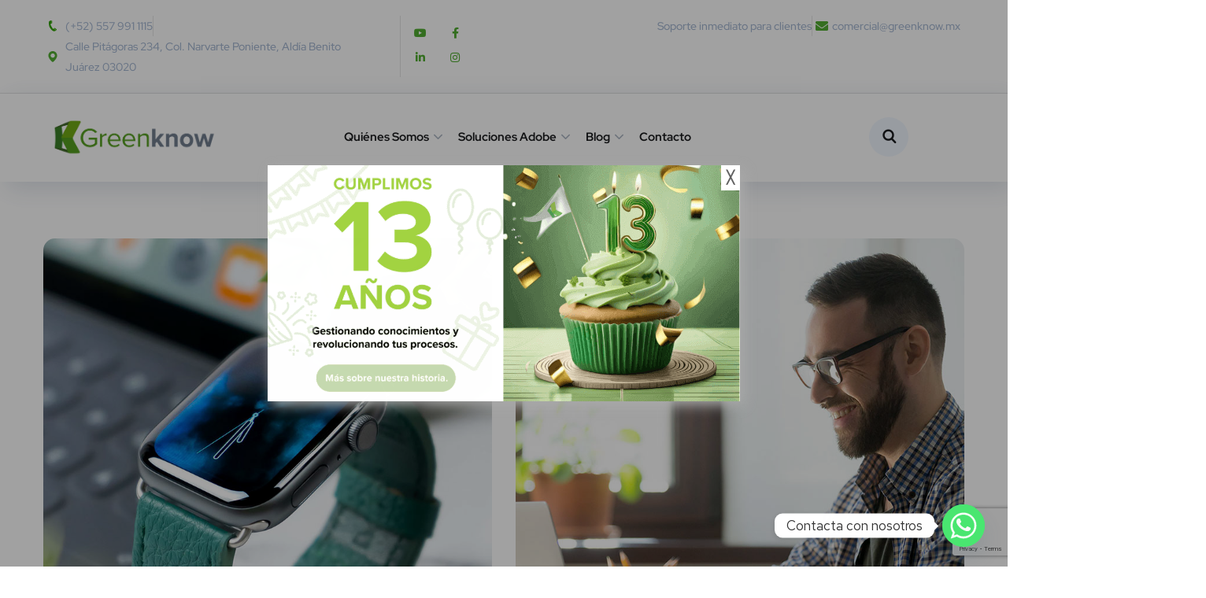

--- FILE ---
content_type: text/html; charset=UTF-8
request_url: https://www.greenknow.mx/portfolio-category/media/
body_size: 35239
content:
<!DOCTYPE html>
<html lang="es">
<head>
	<meta charset="UTF-8">
	<meta name="viewport" content="width=device-width, initial-scale=1.0" >
	<link rel="profile" href="https://gmpg.org/xfn/11">
	<meta name='robots' content='index, follow, max-image-preview:large, max-snippet:-1, max-video-preview:-1' />

	<!-- This site is optimized with the Yoast SEO plugin v25.9 - https://yoast.com/wordpress/plugins/seo/ -->
	<title>Media archivos | Inicio</title>
	<link rel="canonical" href="https://www.greenknow.mx/portfolio-category/media/" />
	<link rel="next" href="https://www.greenknow.mx/portfolio-category/media/page/2/" />
	<meta property="og:locale" content="es_ES" />
	<meta property="og:type" content="article" />
	<meta property="og:title" content="Media archivos | Inicio" />
	<meta property="og:url" content="https://www.greenknow.mx/portfolio-category/media/" />
	<meta property="og:site_name" content="Inicio" />
	<meta name="twitter:card" content="summary_large_image" />
	<script type="application/ld+json" class="yoast-schema-graph">{"@context":"https://schema.org","@graph":[{"@type":"CollectionPage","@id":"https://www.greenknow.mx/portfolio-category/media/","url":"https://www.greenknow.mx/portfolio-category/media/","name":"Media archivos | Inicio","isPartOf":{"@id":"https://www.greenknow.mx/#website"},"primaryImageOfPage":{"@id":"https://www.greenknow.mx/portfolio-category/media/#primaryimage"},"image":{"@id":"https://www.greenknow.mx/portfolio-category/media/#primaryimage"},"thumbnailUrl":"https://www.greenknow.mx/wp-content/uploads/2019/10/project-7-1.jpg","breadcrumb":{"@id":"https://www.greenknow.mx/portfolio-category/media/#breadcrumb"},"inLanguage":"es"},{"@type":"ImageObject","inLanguage":"es","@id":"https://www.greenknow.mx/portfolio-category/media/#primaryimage","url":"https://www.greenknow.mx/wp-content/uploads/2019/10/project-7-1.jpg","contentUrl":"https://www.greenknow.mx/wp-content/uploads/2019/10/project-7-1.jpg","width":780,"height":959},{"@type":"BreadcrumbList","@id":"https://www.greenknow.mx/portfolio-category/media/#breadcrumb","itemListElement":[{"@type":"ListItem","position":1,"name":"Portada","item":"https://www.greenknow.mx/"},{"@type":"ListItem","position":2,"name":"Media"}]},{"@type":"WebSite","@id":"https://www.greenknow.mx/#website","url":"https://www.greenknow.mx/","name":"Inicio","description":"Empresa dedicada a la representación y comercialización de Adobe en Colombia. Licenciamiento en Shutterstock en Colombia.","potentialAction":[{"@type":"SearchAction","target":{"@type":"EntryPoint","urlTemplate":"https://www.greenknow.mx/?s={search_term_string}"},"query-input":{"@type":"PropertyValueSpecification","valueRequired":true,"valueName":"search_term_string"}}],"inLanguage":"es"}]}</script>
	<!-- / Yoast SEO plugin. -->


<link rel='dns-prefetch' href='//cdnjs.cloudflare.com' />
<link rel='dns-prefetch' href='//fonts.googleapis.com' />
<link rel="alternate" type="application/rss+xml" title="Inicio &raquo; Feed" href="https://www.greenknow.mx/feed/" />
<link rel="alternate" type="application/rss+xml" title="Inicio &raquo; Feed de los comentarios" href="https://www.greenknow.mx/comments/feed/" />
<link rel="alternate" type="application/rss+xml" title="Inicio &raquo; Media Categories Feed" href="https://www.greenknow.mx/portfolio-category/media/feed/" />
<script type="text/javascript">
/* <![CDATA[ */
window._wpemojiSettings = {"baseUrl":"https:\/\/s.w.org\/images\/core\/emoji\/15.0.3\/72x72\/","ext":".png","svgUrl":"https:\/\/s.w.org\/images\/core\/emoji\/15.0.3\/svg\/","svgExt":".svg","source":{"concatemoji":"https:\/\/www.greenknow.mx\/wp-includes\/js\/wp-emoji-release.min.js?ver=6.6.4"}};
/*! This file is auto-generated */
!function(i,n){var o,s,e;function c(e){try{var t={supportTests:e,timestamp:(new Date).valueOf()};sessionStorage.setItem(o,JSON.stringify(t))}catch(e){}}function p(e,t,n){e.clearRect(0,0,e.canvas.width,e.canvas.height),e.fillText(t,0,0);var t=new Uint32Array(e.getImageData(0,0,e.canvas.width,e.canvas.height).data),r=(e.clearRect(0,0,e.canvas.width,e.canvas.height),e.fillText(n,0,0),new Uint32Array(e.getImageData(0,0,e.canvas.width,e.canvas.height).data));return t.every(function(e,t){return e===r[t]})}function u(e,t,n){switch(t){case"flag":return n(e,"\ud83c\udff3\ufe0f\u200d\u26a7\ufe0f","\ud83c\udff3\ufe0f\u200b\u26a7\ufe0f")?!1:!n(e,"\ud83c\uddfa\ud83c\uddf3","\ud83c\uddfa\u200b\ud83c\uddf3")&&!n(e,"\ud83c\udff4\udb40\udc67\udb40\udc62\udb40\udc65\udb40\udc6e\udb40\udc67\udb40\udc7f","\ud83c\udff4\u200b\udb40\udc67\u200b\udb40\udc62\u200b\udb40\udc65\u200b\udb40\udc6e\u200b\udb40\udc67\u200b\udb40\udc7f");case"emoji":return!n(e,"\ud83d\udc26\u200d\u2b1b","\ud83d\udc26\u200b\u2b1b")}return!1}function f(e,t,n){var r="undefined"!=typeof WorkerGlobalScope&&self instanceof WorkerGlobalScope?new OffscreenCanvas(300,150):i.createElement("canvas"),a=r.getContext("2d",{willReadFrequently:!0}),o=(a.textBaseline="top",a.font="600 32px Arial",{});return e.forEach(function(e){o[e]=t(a,e,n)}),o}function t(e){var t=i.createElement("script");t.src=e,t.defer=!0,i.head.appendChild(t)}"undefined"!=typeof Promise&&(o="wpEmojiSettingsSupports",s=["flag","emoji"],n.supports={everything:!0,everythingExceptFlag:!0},e=new Promise(function(e){i.addEventListener("DOMContentLoaded",e,{once:!0})}),new Promise(function(t){var n=function(){try{var e=JSON.parse(sessionStorage.getItem(o));if("object"==typeof e&&"number"==typeof e.timestamp&&(new Date).valueOf()<e.timestamp+604800&&"object"==typeof e.supportTests)return e.supportTests}catch(e){}return null}();if(!n){if("undefined"!=typeof Worker&&"undefined"!=typeof OffscreenCanvas&&"undefined"!=typeof URL&&URL.createObjectURL&&"undefined"!=typeof Blob)try{var e="postMessage("+f.toString()+"("+[JSON.stringify(s),u.toString(),p.toString()].join(",")+"));",r=new Blob([e],{type:"text/javascript"}),a=new Worker(URL.createObjectURL(r),{name:"wpTestEmojiSupports"});return void(a.onmessage=function(e){c(n=e.data),a.terminate(),t(n)})}catch(e){}c(n=f(s,u,p))}t(n)}).then(function(e){for(var t in e)n.supports[t]=e[t],n.supports.everything=n.supports.everything&&n.supports[t],"flag"!==t&&(n.supports.everythingExceptFlag=n.supports.everythingExceptFlag&&n.supports[t]);n.supports.everythingExceptFlag=n.supports.everythingExceptFlag&&!n.supports.flag,n.DOMReady=!1,n.readyCallback=function(){n.DOMReady=!0}}).then(function(){return e}).then(function(){var e;n.supports.everything||(n.readyCallback(),(e=n.source||{}).concatemoji?t(e.concatemoji):e.wpemoji&&e.twemoji&&(t(e.twemoji),t(e.wpemoji)))}))}((window,document),window._wpemojiSettings);
/* ]]> */
</script>
<style id='wp-emoji-styles-inline-css' type='text/css'>

	img.wp-smiley, img.emoji {
		display: inline !important;
		border: none !important;
		box-shadow: none !important;
		height: 1em !important;
		width: 1em !important;
		margin: 0 0.07em !important;
		vertical-align: -0.1em !important;
		background: none !important;
		padding: 0 !important;
	}
</style>
<link rel='stylesheet' id='woolentor-block-common-css' href='https://www.greenknow.mx/wp-content/plugins/woolentor-addons/woolentor-blocks/assets/css/common-style.css?ver=3.2.1' type='text/css' media='all' />
<link rel='stylesheet' id='woolentor-block-default-css' href='https://www.greenknow.mx/wp-content/plugins/woolentor-addons/woolentor-blocks/assets/css/style-index.css?ver=3.2.1' type='text/css' media='all' />
<style id='classic-theme-styles-inline-css' type='text/css'>
/*! This file is auto-generated */
.wp-block-button__link{color:#fff;background-color:#32373c;border-radius:9999px;box-shadow:none;text-decoration:none;padding:calc(.667em + 2px) calc(1.333em + 2px);font-size:1.125em}.wp-block-file__button{background:#32373c;color:#fff;text-decoration:none}
</style>
<style id='global-styles-inline-css' type='text/css'>
:root{--wp--preset--aspect-ratio--square: 1;--wp--preset--aspect-ratio--4-3: 4/3;--wp--preset--aspect-ratio--3-4: 3/4;--wp--preset--aspect-ratio--3-2: 3/2;--wp--preset--aspect-ratio--2-3: 2/3;--wp--preset--aspect-ratio--16-9: 16/9;--wp--preset--aspect-ratio--9-16: 9/16;--wp--preset--color--black: #000000;--wp--preset--color--cyan-bluish-gray: #abb8c3;--wp--preset--color--white: #ffffff;--wp--preset--color--pale-pink: #f78da7;--wp--preset--color--vivid-red: #cf2e2e;--wp--preset--color--luminous-vivid-orange: #ff6900;--wp--preset--color--luminous-vivid-amber: #fcb900;--wp--preset--color--light-green-cyan: #7bdcb5;--wp--preset--color--vivid-green-cyan: #00d084;--wp--preset--color--pale-cyan-blue: #8ed1fc;--wp--preset--color--vivid-cyan-blue: #0693e3;--wp--preset--color--vivid-purple: #9b51e0;--wp--preset--gradient--vivid-cyan-blue-to-vivid-purple: linear-gradient(135deg,rgba(6,147,227,1) 0%,rgb(155,81,224) 100%);--wp--preset--gradient--light-green-cyan-to-vivid-green-cyan: linear-gradient(135deg,rgb(122,220,180) 0%,rgb(0,208,130) 100%);--wp--preset--gradient--luminous-vivid-amber-to-luminous-vivid-orange: linear-gradient(135deg,rgba(252,185,0,1) 0%,rgba(255,105,0,1) 100%);--wp--preset--gradient--luminous-vivid-orange-to-vivid-red: linear-gradient(135deg,rgba(255,105,0,1) 0%,rgb(207,46,46) 100%);--wp--preset--gradient--very-light-gray-to-cyan-bluish-gray: linear-gradient(135deg,rgb(238,238,238) 0%,rgb(169,184,195) 100%);--wp--preset--gradient--cool-to-warm-spectrum: linear-gradient(135deg,rgb(74,234,220) 0%,rgb(151,120,209) 20%,rgb(207,42,186) 40%,rgb(238,44,130) 60%,rgb(251,105,98) 80%,rgb(254,248,76) 100%);--wp--preset--gradient--blush-light-purple: linear-gradient(135deg,rgb(255,206,236) 0%,rgb(152,150,240) 100%);--wp--preset--gradient--blush-bordeaux: linear-gradient(135deg,rgb(254,205,165) 0%,rgb(254,45,45) 50%,rgb(107,0,62) 100%);--wp--preset--gradient--luminous-dusk: linear-gradient(135deg,rgb(255,203,112) 0%,rgb(199,81,192) 50%,rgb(65,88,208) 100%);--wp--preset--gradient--pale-ocean: linear-gradient(135deg,rgb(255,245,203) 0%,rgb(182,227,212) 50%,rgb(51,167,181) 100%);--wp--preset--gradient--electric-grass: linear-gradient(135deg,rgb(202,248,128) 0%,rgb(113,206,126) 100%);--wp--preset--gradient--midnight: linear-gradient(135deg,rgb(2,3,129) 0%,rgb(40,116,252) 100%);--wp--preset--font-size--small: 13px;--wp--preset--font-size--medium: 20px;--wp--preset--font-size--large: 36px;--wp--preset--font-size--x-large: 42px;--wp--preset--spacing--20: 0.44rem;--wp--preset--spacing--30: 0.67rem;--wp--preset--spacing--40: 1rem;--wp--preset--spacing--50: 1.5rem;--wp--preset--spacing--60: 2.25rem;--wp--preset--spacing--70: 3.38rem;--wp--preset--spacing--80: 5.06rem;--wp--preset--shadow--natural: 6px 6px 9px rgba(0, 0, 0, 0.2);--wp--preset--shadow--deep: 12px 12px 50px rgba(0, 0, 0, 0.4);--wp--preset--shadow--sharp: 6px 6px 0px rgba(0, 0, 0, 0.2);--wp--preset--shadow--outlined: 6px 6px 0px -3px rgba(255, 255, 255, 1), 6px 6px rgba(0, 0, 0, 1);--wp--preset--shadow--crisp: 6px 6px 0px rgba(0, 0, 0, 1);}:where(.is-layout-flex){gap: 0.5em;}:where(.is-layout-grid){gap: 0.5em;}body .is-layout-flex{display: flex;}.is-layout-flex{flex-wrap: wrap;align-items: center;}.is-layout-flex > :is(*, div){margin: 0;}body .is-layout-grid{display: grid;}.is-layout-grid > :is(*, div){margin: 0;}:where(.wp-block-columns.is-layout-flex){gap: 2em;}:where(.wp-block-columns.is-layout-grid){gap: 2em;}:where(.wp-block-post-template.is-layout-flex){gap: 1.25em;}:where(.wp-block-post-template.is-layout-grid){gap: 1.25em;}.has-black-color{color: var(--wp--preset--color--black) !important;}.has-cyan-bluish-gray-color{color: var(--wp--preset--color--cyan-bluish-gray) !important;}.has-white-color{color: var(--wp--preset--color--white) !important;}.has-pale-pink-color{color: var(--wp--preset--color--pale-pink) !important;}.has-vivid-red-color{color: var(--wp--preset--color--vivid-red) !important;}.has-luminous-vivid-orange-color{color: var(--wp--preset--color--luminous-vivid-orange) !important;}.has-luminous-vivid-amber-color{color: var(--wp--preset--color--luminous-vivid-amber) !important;}.has-light-green-cyan-color{color: var(--wp--preset--color--light-green-cyan) !important;}.has-vivid-green-cyan-color{color: var(--wp--preset--color--vivid-green-cyan) !important;}.has-pale-cyan-blue-color{color: var(--wp--preset--color--pale-cyan-blue) !important;}.has-vivid-cyan-blue-color{color: var(--wp--preset--color--vivid-cyan-blue) !important;}.has-vivid-purple-color{color: var(--wp--preset--color--vivid-purple) !important;}.has-black-background-color{background-color: var(--wp--preset--color--black) !important;}.has-cyan-bluish-gray-background-color{background-color: var(--wp--preset--color--cyan-bluish-gray) !important;}.has-white-background-color{background-color: var(--wp--preset--color--white) !important;}.has-pale-pink-background-color{background-color: var(--wp--preset--color--pale-pink) !important;}.has-vivid-red-background-color{background-color: var(--wp--preset--color--vivid-red) !important;}.has-luminous-vivid-orange-background-color{background-color: var(--wp--preset--color--luminous-vivid-orange) !important;}.has-luminous-vivid-amber-background-color{background-color: var(--wp--preset--color--luminous-vivid-amber) !important;}.has-light-green-cyan-background-color{background-color: var(--wp--preset--color--light-green-cyan) !important;}.has-vivid-green-cyan-background-color{background-color: var(--wp--preset--color--vivid-green-cyan) !important;}.has-pale-cyan-blue-background-color{background-color: var(--wp--preset--color--pale-cyan-blue) !important;}.has-vivid-cyan-blue-background-color{background-color: var(--wp--preset--color--vivid-cyan-blue) !important;}.has-vivid-purple-background-color{background-color: var(--wp--preset--color--vivid-purple) !important;}.has-black-border-color{border-color: var(--wp--preset--color--black) !important;}.has-cyan-bluish-gray-border-color{border-color: var(--wp--preset--color--cyan-bluish-gray) !important;}.has-white-border-color{border-color: var(--wp--preset--color--white) !important;}.has-pale-pink-border-color{border-color: var(--wp--preset--color--pale-pink) !important;}.has-vivid-red-border-color{border-color: var(--wp--preset--color--vivid-red) !important;}.has-luminous-vivid-orange-border-color{border-color: var(--wp--preset--color--luminous-vivid-orange) !important;}.has-luminous-vivid-amber-border-color{border-color: var(--wp--preset--color--luminous-vivid-amber) !important;}.has-light-green-cyan-border-color{border-color: var(--wp--preset--color--light-green-cyan) !important;}.has-vivid-green-cyan-border-color{border-color: var(--wp--preset--color--vivid-green-cyan) !important;}.has-pale-cyan-blue-border-color{border-color: var(--wp--preset--color--pale-cyan-blue) !important;}.has-vivid-cyan-blue-border-color{border-color: var(--wp--preset--color--vivid-cyan-blue) !important;}.has-vivid-purple-border-color{border-color: var(--wp--preset--color--vivid-purple) !important;}.has-vivid-cyan-blue-to-vivid-purple-gradient-background{background: var(--wp--preset--gradient--vivid-cyan-blue-to-vivid-purple) !important;}.has-light-green-cyan-to-vivid-green-cyan-gradient-background{background: var(--wp--preset--gradient--light-green-cyan-to-vivid-green-cyan) !important;}.has-luminous-vivid-amber-to-luminous-vivid-orange-gradient-background{background: var(--wp--preset--gradient--luminous-vivid-amber-to-luminous-vivid-orange) !important;}.has-luminous-vivid-orange-to-vivid-red-gradient-background{background: var(--wp--preset--gradient--luminous-vivid-orange-to-vivid-red) !important;}.has-very-light-gray-to-cyan-bluish-gray-gradient-background{background: var(--wp--preset--gradient--very-light-gray-to-cyan-bluish-gray) !important;}.has-cool-to-warm-spectrum-gradient-background{background: var(--wp--preset--gradient--cool-to-warm-spectrum) !important;}.has-blush-light-purple-gradient-background{background: var(--wp--preset--gradient--blush-light-purple) !important;}.has-blush-bordeaux-gradient-background{background: var(--wp--preset--gradient--blush-bordeaux) !important;}.has-luminous-dusk-gradient-background{background: var(--wp--preset--gradient--luminous-dusk) !important;}.has-pale-ocean-gradient-background{background: var(--wp--preset--gradient--pale-ocean) !important;}.has-electric-grass-gradient-background{background: var(--wp--preset--gradient--electric-grass) !important;}.has-midnight-gradient-background{background: var(--wp--preset--gradient--midnight) !important;}.has-small-font-size{font-size: var(--wp--preset--font-size--small) !important;}.has-medium-font-size{font-size: var(--wp--preset--font-size--medium) !important;}.has-large-font-size{font-size: var(--wp--preset--font-size--large) !important;}.has-x-large-font-size{font-size: var(--wp--preset--font-size--x-large) !important;}
:where(.wp-block-post-template.is-layout-flex){gap: 1.25em;}:where(.wp-block-post-template.is-layout-grid){gap: 1.25em;}
:where(.wp-block-columns.is-layout-flex){gap: 2em;}:where(.wp-block-columns.is-layout-grid){gap: 2em;}
:root :where(.wp-block-pullquote){font-size: 1.5em;line-height: 1.6;}
</style>
<link rel='stylesheet' id='contact-form-7-css' href='https://www.greenknow.mx/wp-content/plugins/contact-form-7/includes/css/styles.css?ver=6.1.1' type='text/css' media='all' />
<link rel='stylesheet' id='rs-plugin-settings-css' href='https://www.greenknow.mx/wp-content/plugins/revslider/public/assets/css/rs6.css?ver=6.3.2' type='text/css' media='all' />
<style id='rs-plugin-settings-inline-css' type='text/css'>
#rs-demo-id {}
</style>
<link rel='stylesheet' id='onum-fonts-css' href='https://fonts.googleapis.com/css?family=Red+Hat+Text%3A400%2C400i%2C500%2C500i%2C700%2C700i%7CRed+Hat+Display%3A400%2C400i%2C500%2C500i%2C700%2C700i%2C900%2C900i&#038;subset=latin' type='text/css' media='all' />
<link rel='stylesheet' id='bootstrap-css' href='https://www.greenknow.mx/wp-content/themes/onum/css/bootstrap.css?ver=3.3.7' type='text/css' media='all' />
<link rel='stylesheet' id='onum-awesome-font-css' href='https://www.greenknow.mx/wp-content/themes/onum/css/font-awesome.css?ver=6.6.4' type='text/css' media='all' />
<link rel='stylesheet' id='onum-flaticon-font-css' href='https://www.greenknow.mx/wp-content/themes/onum/css/flaticon.css?ver=6.6.4' type='text/css' media='all' />
<link rel='stylesheet' id='slick-slider-css' href='https://www.greenknow.mx/wp-content/themes/onum/css/slick.css?ver=6.6.4' type='text/css' media='all' />
<link rel='stylesheet' id='slick-theme-css' href='https://www.greenknow.mx/wp-content/themes/onum/css/slick-theme.css?ver=6.6.4' type='text/css' media='all' />
<link rel='stylesheet' id='magnific-popup-css' href='https://www.greenknow.mx/wp-content/themes/onum/css/magnific-popup.css?ver=6.6.4' type='text/css' media='all' />
<link rel='stylesheet' id='onum-style-css' href='https://www.greenknow.mx/wp-content/themes/onum-child-with-polylang/style.css?ver=6.6.4' type='text/css' media='all' />
<link rel='stylesheet' id='footer_style_custom-css' href='https://www.greenknow.mx/wp-content/themes/onum/css/footer_newStyle2.css?ver=6.6.4' type='text/css' media='all' />
<link rel='stylesheet' id='multiselection_input-css' href='https://cdnjs.cloudflare.com/ajax/libs/select2/4.0.13/css/select2.min.css?ver=6.6.4' type='text/css' media='all' />
<link rel='stylesheet' id='infoFormsCSS-css' href='https://www.greenknow.mx/wp-content/themes/onum/css/sendFormInfo1.css?ver=6.6.4' type='text/css' media='all' />
<link rel='stylesheet' id='autoPopupCSS-css' href='https://www.greenknow.mx/wp-content/themes/onum/css/auto_popup2.css?ver=6.6.4' type='text/css' media='all' />
<link rel='stylesheet' id='simple-likes-public-css-css' href='https://www.greenknow.mx/wp-content/themes/onum/inc/backend/css/simple-likes-public.css?ver=6.6.4' type='text/css' media='all' />
<link rel='stylesheet' id='chaty-front-css-css' href='https://www.greenknow.mx/wp-content/plugins/chaty/css/chaty-front.min.css?ver=3.4.81660327486' type='text/css' media='all' />
<link rel='stylesheet' id='elementor-frontend-css' href='https://www.greenknow.mx/wp-content/plugins/elementor/assets/css/frontend.min.css?ver=3.32.2' type='text/css' media='all' />
<link rel='stylesheet' id='eael-general-css' href='https://www.greenknow.mx/wp-content/plugins/essential-addons-for-elementor-lite/assets/front-end/css/view/general.min.css?ver=6.3.2' type='text/css' media='all' />
<script type="text/javascript" src="https://www.greenknow.mx/wp-includes/js/jquery/jquery.min.js?ver=3.7.1" id="jquery-core-js"></script>
<script type="text/javascript" src="https://www.greenknow.mx/wp-includes/js/jquery/jquery-migrate.min.js?ver=3.4.1" id="jquery-migrate-js"></script>
<script type="text/javascript" src="https://www.greenknow.mx/wp-content/plugins/revslider/public/assets/js/rbtools.min.js?ver=6.3.2" id="tp-tools-js"></script>
<script type="text/javascript" src="https://www.greenknow.mx/wp-content/plugins/revslider/public/assets/js/rs6.min.js?ver=6.3.2" id="revmin-js"></script>
<script type="text/javascript" id="simple-likes-public-js-js-extra">
/* <![CDATA[ */
var simpleLikes = {"ajaxurl":"https:\/\/www.greenknow.mx\/wp-admin\/admin-ajax.php","like":"Like","unlike":"Unlike"};
/* ]]> */
</script>
<script type="text/javascript" src="https://www.greenknow.mx/wp-content/themes/onum/inc/backend/js/simple-likes-public.js?ver=0.5" id="simple-likes-public-js-js"></script>
<link rel="https://api.w.org/" href="https://www.greenknow.mx/wp-json/" /><link rel="EditURI" type="application/rsd+xml" title="RSD" href="https://www.greenknow.mx/xmlrpc.php?rsd" />
<meta name="generator" content="WordPress 6.6.4" />
        <script type="text/javascript">
            <!-- Global site tag (gtag.js) - Google Analytics -->
<script async src="https://www.googletagmanager.com/gtag/js?id=UA-61513370-1"></script>
<script>
  window.dataLayer = window.dataLayer || [];
  function gtag(){dataLayer.push(arguments);}
  gtag('js', new Date());

  gtag('config', 'UA-61513370-1');
</script>
        </script>
    <style id="onum-inline-styles" type="text/css">
            .bg-gradient,
            .bg-hover-gradient:hover,
            .author-widget_wrapper,
            .service-box .number-box,
            .service-box .overlay,
            .icon-box.s1 .icon-main, .icon-box.s4 .icon-main,
            .icon-box.s3 .icon-main,
            .icon-box.s3 .bg-s3,
            .icon-box-grid,
            .process-box .number-box,
            .ot-testimonials .testimonial-wrap .bg-block,
            .projects-box .portfolio-info .portfolio-info-inner{ 
                background-color: #52ae32;
                background-image:-moz-linear-gradient(145deg, #52ae32, #52ae32);
                background-image:-webkit-linear-gradient(145deg, #52ae32, #52ae32);
                background-image:linear-gradient(145deg, #52ae32, #52ae32); 
            }

            /**** Main Color ****/

            	/* Background Color */
                blockquote:before,
                .bg-primary,
                .octf-btn.octf-btn-white i,
                .octf-btn-primary,
                .post-box .post-cat a,
                .blog-post .share-post a,
                .widget-area .widget .widget-title:before,
                .search-form .search-submit i,
                .ot-pricing-table.s3 .title-table,
                .ot-tabs .tab-link,
                .ot-counter h6:before,
                .dc-text.dc-bg-primary .elementor-drop-cap,
                .mc4wp-form-fields .subscribe-inner-form .subscribe-btn-icon i{ background-color: #52ae32; }
    			
    			/* Color */
                .text-primary,
                .octf-btn.octf-btn-white,
                .octf-btn.octf-btn-white:visited, .octf-btn.octf-btn-white:hover, .octf-btn.octf-btn-white:focus,                
                a:hover, a:focus, a:active,
                .header-topbar a:hover,
                .header-overlay .header-topbar a:hover,
                .header_mobile .mobile_nav .mobile_mainmenu li li a:hover,.header_mobile .mobile_nav .mobile_mainmenu ul > li > ul > li.current-menu-ancestor > a,
                .header_mobile .mobile_nav .mobile_mainmenu > li > a:hover, .header_mobile .mobile_nav .mobile_mainmenu > li.current-menu-item > a,.header_mobile .mobile_nav .mobile_mainmenu > li.current-menu-ancestor > a,
                .page-header .breadcrumbs li a:hover,
                .post-box .post-cat a:hover,
                .post-box .entry-meta a:hover i,
                .post-box .entry-title a:hover,
                .blog-post .author-bio .author-info .author-socials a:hover,
                .drop-cap span,
                .sl-wrapper .sl-icon svg,
                .comments-area .comment-item .comment-meta .comment-reply-link:hover,
                .comment-respond .comment-reply-title small a:hover,
                .comment-form .logged-in-as a:hover,
                .icon-box .content-box h5 a:hover,
                .icon-box.s3:hover h5 a:hover, .icon-box.s3:hover p a:hover,
                .icon-box-grid .icon-box .content-box h5 a:hover,
                .ot-pricing-table.s3 h2,
                .ot-tabs .tab-content ul.has-icon li i,
                .ot-counter h6,
                .video-popup a,
                .dc-text .elementor-drop-cap span{ color: #52ae32; }
    			
    		/**** Second Color ****/
            
    		    /* Background Color */
                .bg-second,
                .slick-arrow:not(.slick-disabled):hover,
                .octf-btn-secondary,
                .octf-btn-secondary.octf-btn-white i,
                .main-navigation > ul > li:after,.main-navigation > ul > li:before,
                .main-navigation ul li li a:before,
                .cart-contents .count,
                .post-box .btn-play i:hover,
                .page-pagination li span, .page-pagination li a:hover,
                .blog-post .tagcloud a:hover,
                .widget .tagcloud a:hover,
                .widget-area .widget ul:not(.recent-news) > li a:hover:before,
                .search-form .search-submit i:hover,
                .ot-heading.text-light h6:before, .ot-heading.text-light h6:after,
                .team-wrap .team-social a, .team-wrap .team-social span,
                .ot-progress .progress-bar,
                .ot-pricing-table .title-table,
                .ot-tabs .tab-link.current, .ot-tabs .tab-link:hover,
                .ot-accordions .acc-item .acc-toggle i,
                .slider,
                .video-popup a:hover,
                .dc-text.dc-bg-second .elementor-drop-cap,
                div .custom .tp-bullet:after,
                .grid-lines .line-cleft .g-dot,
                .grid-lines .line-cright .g-dot,
                .project_filters li a:after{ background-color: #52ae32; }        

                /* Color */            
                .text-second,
                .slick-arrow,
                .octf-btn-secondary i,
                .octf-btn-secondary.octf-btn-white,
                .octf-btn-secondary.octf-btn-white:visited, .octf-btn-secondary.octf-btn-white:hover, .octf-btn-secondary.octf-btn-white:focus,
                a,
                a:visited,
                .topbar-info li i,
                .main-navigation ul > li > a:hover,
                .main-navigation ul li li a:hover,.main-navigation ul ul li.current-menu-item > a,.main-navigation ul ul li.current-menu-ancestor > a,
                .header-style-1.header-overlay .btn-cta-header a,
                .post-box .link-box a:hover,
                .post-box .link-box i,
                .post-box .quote-box i,
                .post-box .btn-play i,
                .widget-area .widget ul:not(.recent-news) > li a:hover,
                .widget-area .widget ul:not(.recent-news) > li a:hover + span,
                .widget .recent-news h6 a:hover,
                .service-box:hover .number-box,
                .service-box-s2 .number-box,
                .active .service-box .number-box,
                .icon-box.s1:hover .icon-main, .icon-box.s4:hover .icon-main,
                .icon-box.s3:hover .icon-main,
                .active .icon-box.s1 .icon-main,
                .active .icon-box.s3 .icon-main,
                .team-wrap .team-social.active span,
                .ot-pricing-table .inner-table h2,
                .ot-accordions .acc-item .acc-toggle:hover,
                .ot-accordions .acc-item.current .acc-toggle,
                .slick-dots li.slick-active button:before,
                .real-numbers > span.active,
                .real-numbers .chart-boxs .chart-item h2,
                .dc-text.dc-text-second .elementor-drop-cap span,
                .projects-style-2 .projects-box .portfolio-info .portfolio-cates,
                .projects-style-2 .projects-box .portfolio-info .portfolio-cates a,
                .project_filters li a:hover, .project_filters li a.selected,
                .ot-countdown li.seperator,
                #back-to-top{ color: #52ae32; }

                /* Border Color */
                .video-popup a:hover span{ border-color: #52ae32; }

            /**** Third Color ****/
                
                /* Background Color */
                .bg-third,
                .octf-btn-third,
                .octf-btn-third.octf-btn-white i,
                .ot-pricing-table.s2 .title-table,
                .message-box .icon-main,
                input:checked + .slider,
                .dc-text.dc-bg-third .elementor-drop-cap,
                .grid-lines .g-dot{ background-color: #52ae32; }

                /* Color */
                .text-third,
                .octf-btn-third i,
                .octf-btn-third.octf-btn-white,
                .octf-btn-third.octf-btn-white:visited, .octf-btn-third.octf-btn-white:hover, .octf-btn-third.octf-btn-white:focus,
                .post-nav a,
                .post-nav a:hover span,
                .icon-box.s2 .icon-main,
                .icon-box-grid .icon-box:hover .icon-main,
                .ot-pricing-table.s2 h2,
                .tab-titles .title-item:hover .icon-main, .tab-titles .title-item.tab-active .icon-main,
                .real-numbers > span.a-switch.active,
                .dc-text.dc-text-third .elementor-drop-cap span{ color: #52ae32; }       

                /* Custom box-shadow when main color change */
                .octf-btn, .octf-btn-primary.octf-btn, .octf-btn-third.octf-btn, .octf-btn-secondary.octf-btn {
                    box-shadow: 12px 12px 20px 0px rgba(42, 67, 113, 0.3);
                  -webkit-box-shadow: 12px 12px 20px 0px rgba(42, 67, 113, 0.3);
                  -moz-box-shadow: 12px 12px 20px 0px rgba(42, 67, 113, 0.3);
                }
                .octf-btn-primary.octf-btn-icon, .octf-btn-third.octf-btn-icon, .octf-btn-secondary.octf-btn-icon {
                    box-shadow: 8px 8px 18px 0px rgba(42, 67, 113, 0.3);
                  -webkit-box-shadow: 8px 8px 18px 0px rgba(42, 67, 113, 0.3);
                  -moz-box-shadow: 8px 8px 18px 0px rgba(42, 67, 113, 0.3);
                }
                .icon-box-grid, .author-widget_wrapper {
                    box-shadow: 30px 30px 65px 0px rgba(42, 67, 113, 0.3);
                    -webkit-box-shadow: 30px 30px 65px 0px rgba(42, 67, 113, 0.3);
                    -moz-box-shadow: 30px 30px 65px 0px rgba(42, 67, 113, 0.3);
                }
                .icon-box.s1 .icon-main, .icon-box.s4 .icon-main {
                    box-shadow: 8px 8px 20px 0px rgba(42, 67, 113, 0.3);
                    -webkit-box-shadow: 8px 8px 20px 0px rgba(42, 67, 113, 0.3);
                    -moz-box-shadow: 8px 8px 20px 0px rgba(42, 67, 113, 0.3);
                }
                .icon-box.s3 .icon-main {
                    box-shadow: 8px 8px 30px 0px rgba(42, 67, 113, 0.3);
                    -webkit-box-shadow: 8px 8px 30px 0px rgba(42, 67, 113, 0.3);
                    -moz-box-shadow: 8px 8px 30px 0px rgba(42, 67, 113, 0.3);
                }
                .ot-testimonials .testimonial-wrap .bg-block {
                    box-shadow: 30px 30px 45px 0px rgba(42, 67, 113, 0.3);
                    -webkit-box-shadow: 30px 30px 45px 0px rgba(42, 67, 113, 0.3);
                    -moz-box-shadow: 30px 30px 45px 0px rgba(42, 67, 113, 0.3);
                }
                .team-wrap .team-social a, .team-wrap .team-social span {
                    box-shadow: 5px 5px 18px 0px rgba(42, 67, 113, 0.3);
                    -webkit-box-shadow: 5px 5px 18px 0px rgba(42, 67, 113, 0.3);
                    -moz-box-shadow: 5px 5px 18px 0px rgba(42, 67, 113, 0.3);
                }
                .process-box .number-box {
                    box-shadow: 10px 10px 30px 0px rgba(42, 67, 113, 0.3);
                    -webkit-box-shadow: 10px 10px 30px 0px rgba(42, 67, 113, 0.3);
                    -moz-box-shadow: 10px 10px 30px 0px rgba(42, 67, 113, 0.3);
                }
                .page-pagination li span, .page-pagination li a:hover {
                    box-shadow: 6px 6px 13px 0px rgba(42, 67, 113, 0.3);
                    -webkit-box-shadow: 6px 6px 13px 0px rgba(42, 67, 113, 0.3);
                    -moz-box-shadow: 6px 6px 13px 0px rgba(42, 67, 113, 0.3);
                }
                .projects-box .portfolio-info.s2 .portfolio-info-inner {
                    background-color: transparent;
                    background-image: -moz-linear-gradient(145deg, transparent, transparent);
                    background-image: -webkit-linear-gradient(145deg, transparent, transparent);
                    background-image: linear-gradient(145deg, transparent, transparent);
                }         
			                 
            /* Page Header Single Post */
            .single-page-header .breadcrumbs li a {color: #a5b7d2;}
            .single-page-header.post-box .sing-page-header-content .entry-meta a {
                color: #ffffff;
            }
            .single-page-header .breadcrumbs li a:hover {color: #fe4c1c;}
            .single-page-header.post-box .sing-page-header-content .entry-meta a:hover {
                color: #a5b7d2;
            }
            .single-page-header .breadcrumbs li a:active {color: #fe4c1c;}
            .single-page-header.post-box .sing-page-header-content .entry-meta a:active {
                color: #a5b7d2;
            }
        </style><meta name="generator" content="Elementor 3.32.2; features: additional_custom_breakpoints; settings: css_print_method-external, google_font-enabled, font_display-auto">
			<style>
				.e-con.e-parent:nth-of-type(n+4):not(.e-lazyloaded):not(.e-no-lazyload),
				.e-con.e-parent:nth-of-type(n+4):not(.e-lazyloaded):not(.e-no-lazyload) * {
					background-image: none !important;
				}
				@media screen and (max-height: 1024px) {
					.e-con.e-parent:nth-of-type(n+3):not(.e-lazyloaded):not(.e-no-lazyload),
					.e-con.e-parent:nth-of-type(n+3):not(.e-lazyloaded):not(.e-no-lazyload) * {
						background-image: none !important;
					}
				}
				@media screen and (max-height: 640px) {
					.e-con.e-parent:nth-of-type(n+2):not(.e-lazyloaded):not(.e-no-lazyload),
					.e-con.e-parent:nth-of-type(n+2):not(.e-lazyloaded):not(.e-no-lazyload) * {
						background-image: none !important;
					}
				}
			</style>
						<meta name="theme-color" content="#FFFFFF">
			<meta name="generator" content="Powered by Slider Revolution 6.3.2 - responsive, Mobile-Friendly Slider Plugin for WordPress with comfortable drag and drop interface." />
<link rel="icon" href="https://www.greenknow.mx/wp-content/uploads/2020/10/cropped-LOGO-K-32x32.png" sizes="32x32" />
<link rel="icon" href="https://www.greenknow.mx/wp-content/uploads/2020/10/cropped-LOGO-K-192x192.png" sizes="192x192" />
<link rel="apple-touch-icon" href="https://www.greenknow.mx/wp-content/uploads/2020/10/cropped-LOGO-K-180x180.png" />
<meta name="msapplication-TileImage" content="https://www.greenknow.mx/wp-content/uploads/2020/10/cropped-LOGO-K-270x270.png" />
<script type="text/javascript">function setREVStartSize(e){
			//window.requestAnimationFrame(function() {				 
				window.RSIW = window.RSIW===undefined ? window.innerWidth : window.RSIW;	
				window.RSIH = window.RSIH===undefined ? window.innerHeight : window.RSIH;	
				try {								
					var pw = document.getElementById(e.c).parentNode.offsetWidth,
						newh;
					pw = pw===0 || isNaN(pw) ? window.RSIW : pw;
					e.tabw = e.tabw===undefined ? 0 : parseInt(e.tabw);
					e.thumbw = e.thumbw===undefined ? 0 : parseInt(e.thumbw);
					e.tabh = e.tabh===undefined ? 0 : parseInt(e.tabh);
					e.thumbh = e.thumbh===undefined ? 0 : parseInt(e.thumbh);
					e.tabhide = e.tabhide===undefined ? 0 : parseInt(e.tabhide);
					e.thumbhide = e.thumbhide===undefined ? 0 : parseInt(e.thumbhide);
					e.mh = e.mh===undefined || e.mh=="" || e.mh==="auto" ? 0 : parseInt(e.mh,0);		
					if(e.layout==="fullscreen" || e.l==="fullscreen") 						
						newh = Math.max(e.mh,window.RSIH);					
					else{					
						e.gw = Array.isArray(e.gw) ? e.gw : [e.gw];
						for (var i in e.rl) if (e.gw[i]===undefined || e.gw[i]===0) e.gw[i] = e.gw[i-1];					
						e.gh = e.el===undefined || e.el==="" || (Array.isArray(e.el) && e.el.length==0)? e.gh : e.el;
						e.gh = Array.isArray(e.gh) ? e.gh : [e.gh];
						for (var i in e.rl) if (e.gh[i]===undefined || e.gh[i]===0) e.gh[i] = e.gh[i-1];
											
						var nl = new Array(e.rl.length),
							ix = 0,						
							sl;					
						e.tabw = e.tabhide>=pw ? 0 : e.tabw;
						e.thumbw = e.thumbhide>=pw ? 0 : e.thumbw;
						e.tabh = e.tabhide>=pw ? 0 : e.tabh;
						e.thumbh = e.thumbhide>=pw ? 0 : e.thumbh;					
						for (var i in e.rl) nl[i] = e.rl[i]<window.RSIW ? 0 : e.rl[i];
						sl = nl[0];									
						for (var i in nl) if (sl>nl[i] && nl[i]>0) { sl = nl[i]; ix=i;}															
						var m = pw>(e.gw[ix]+e.tabw+e.thumbw) ? 1 : (pw-(e.tabw+e.thumbw)) / (e.gw[ix]);					
						newh =  (e.gh[ix] * m) + (e.tabh + e.thumbh);
					}				
					if(window.rs_init_css===undefined) window.rs_init_css = document.head.appendChild(document.createElement("style"));					
					document.getElementById(e.c).height = newh+"px";
					window.rs_init_css.innerHTML += "#"+e.c+"_wrapper { height: "+newh+"px }";				
				} catch(e){
					console.log("Failure at Presize of Slider:" + e)
				}					   
			//});
		  };</script>
		<style type="text/css" id="wp-custom-css">
			



		</style>
		<style id="kirki-inline-styles">.page-title, .page-header, .page-header .breadcrumbs li a, .page-header .breadcrumbs li:before{color:#52ae32;}body{color:#606060;}body, .site-content{background-color:#ffffff;}@media (max-width: 767px){}@media (min-width: 768px) and (max-width: 1024px){}@media (min-width: 1024px){}/* cyrillic-ext */
@font-face {
  font-family: 'Roboto';
  font-style: normal;
  font-weight: 400;
  font-stretch: 100%;
  font-display: swap;
  src: url(https://www.greenknow.mx/wp-content/fonts/roboto/KFOMCnqEu92Fr1ME7kSn66aGLdTylUAMQXC89YmC2DPNWubEbVmZiArmlw.woff2) format('woff2');
  unicode-range: U+0460-052F, U+1C80-1C8A, U+20B4, U+2DE0-2DFF, U+A640-A69F, U+FE2E-FE2F;
}
/* cyrillic */
@font-face {
  font-family: 'Roboto';
  font-style: normal;
  font-weight: 400;
  font-stretch: 100%;
  font-display: swap;
  src: url(https://www.greenknow.mx/wp-content/fonts/roboto/KFOMCnqEu92Fr1ME7kSn66aGLdTylUAMQXC89YmC2DPNWubEbVmQiArmlw.woff2) format('woff2');
  unicode-range: U+0301, U+0400-045F, U+0490-0491, U+04B0-04B1, U+2116;
}
/* greek-ext */
@font-face {
  font-family: 'Roboto';
  font-style: normal;
  font-weight: 400;
  font-stretch: 100%;
  font-display: swap;
  src: url(https://www.greenknow.mx/wp-content/fonts/roboto/KFOMCnqEu92Fr1ME7kSn66aGLdTylUAMQXC89YmC2DPNWubEbVmYiArmlw.woff2) format('woff2');
  unicode-range: U+1F00-1FFF;
}
/* greek */
@font-face {
  font-family: 'Roboto';
  font-style: normal;
  font-weight: 400;
  font-stretch: 100%;
  font-display: swap;
  src: url(https://www.greenknow.mx/wp-content/fonts/roboto/KFOMCnqEu92Fr1ME7kSn66aGLdTylUAMQXC89YmC2DPNWubEbVmXiArmlw.woff2) format('woff2');
  unicode-range: U+0370-0377, U+037A-037F, U+0384-038A, U+038C, U+038E-03A1, U+03A3-03FF;
}
/* math */
@font-face {
  font-family: 'Roboto';
  font-style: normal;
  font-weight: 400;
  font-stretch: 100%;
  font-display: swap;
  src: url(https://www.greenknow.mx/wp-content/fonts/roboto/KFOMCnqEu92Fr1ME7kSn66aGLdTylUAMQXC89YmC2DPNWubEbVnoiArmlw.woff2) format('woff2');
  unicode-range: U+0302-0303, U+0305, U+0307-0308, U+0310, U+0312, U+0315, U+031A, U+0326-0327, U+032C, U+032F-0330, U+0332-0333, U+0338, U+033A, U+0346, U+034D, U+0391-03A1, U+03A3-03A9, U+03B1-03C9, U+03D1, U+03D5-03D6, U+03F0-03F1, U+03F4-03F5, U+2016-2017, U+2034-2038, U+203C, U+2040, U+2043, U+2047, U+2050, U+2057, U+205F, U+2070-2071, U+2074-208E, U+2090-209C, U+20D0-20DC, U+20E1, U+20E5-20EF, U+2100-2112, U+2114-2115, U+2117-2121, U+2123-214F, U+2190, U+2192, U+2194-21AE, U+21B0-21E5, U+21F1-21F2, U+21F4-2211, U+2213-2214, U+2216-22FF, U+2308-230B, U+2310, U+2319, U+231C-2321, U+2336-237A, U+237C, U+2395, U+239B-23B7, U+23D0, U+23DC-23E1, U+2474-2475, U+25AF, U+25B3, U+25B7, U+25BD, U+25C1, U+25CA, U+25CC, U+25FB, U+266D-266F, U+27C0-27FF, U+2900-2AFF, U+2B0E-2B11, U+2B30-2B4C, U+2BFE, U+3030, U+FF5B, U+FF5D, U+1D400-1D7FF, U+1EE00-1EEFF;
}
/* symbols */
@font-face {
  font-family: 'Roboto';
  font-style: normal;
  font-weight: 400;
  font-stretch: 100%;
  font-display: swap;
  src: url(https://www.greenknow.mx/wp-content/fonts/roboto/KFOMCnqEu92Fr1ME7kSn66aGLdTylUAMQXC89YmC2DPNWubEbVn6iArmlw.woff2) format('woff2');
  unicode-range: U+0001-000C, U+000E-001F, U+007F-009F, U+20DD-20E0, U+20E2-20E4, U+2150-218F, U+2190, U+2192, U+2194-2199, U+21AF, U+21E6-21F0, U+21F3, U+2218-2219, U+2299, U+22C4-22C6, U+2300-243F, U+2440-244A, U+2460-24FF, U+25A0-27BF, U+2800-28FF, U+2921-2922, U+2981, U+29BF, U+29EB, U+2B00-2BFF, U+4DC0-4DFF, U+FFF9-FFFB, U+10140-1018E, U+10190-1019C, U+101A0, U+101D0-101FD, U+102E0-102FB, U+10E60-10E7E, U+1D2C0-1D2D3, U+1D2E0-1D37F, U+1F000-1F0FF, U+1F100-1F1AD, U+1F1E6-1F1FF, U+1F30D-1F30F, U+1F315, U+1F31C, U+1F31E, U+1F320-1F32C, U+1F336, U+1F378, U+1F37D, U+1F382, U+1F393-1F39F, U+1F3A7-1F3A8, U+1F3AC-1F3AF, U+1F3C2, U+1F3C4-1F3C6, U+1F3CA-1F3CE, U+1F3D4-1F3E0, U+1F3ED, U+1F3F1-1F3F3, U+1F3F5-1F3F7, U+1F408, U+1F415, U+1F41F, U+1F426, U+1F43F, U+1F441-1F442, U+1F444, U+1F446-1F449, U+1F44C-1F44E, U+1F453, U+1F46A, U+1F47D, U+1F4A3, U+1F4B0, U+1F4B3, U+1F4B9, U+1F4BB, U+1F4BF, U+1F4C8-1F4CB, U+1F4D6, U+1F4DA, U+1F4DF, U+1F4E3-1F4E6, U+1F4EA-1F4ED, U+1F4F7, U+1F4F9-1F4FB, U+1F4FD-1F4FE, U+1F503, U+1F507-1F50B, U+1F50D, U+1F512-1F513, U+1F53E-1F54A, U+1F54F-1F5FA, U+1F610, U+1F650-1F67F, U+1F687, U+1F68D, U+1F691, U+1F694, U+1F698, U+1F6AD, U+1F6B2, U+1F6B9-1F6BA, U+1F6BC, U+1F6C6-1F6CF, U+1F6D3-1F6D7, U+1F6E0-1F6EA, U+1F6F0-1F6F3, U+1F6F7-1F6FC, U+1F700-1F7FF, U+1F800-1F80B, U+1F810-1F847, U+1F850-1F859, U+1F860-1F887, U+1F890-1F8AD, U+1F8B0-1F8BB, U+1F8C0-1F8C1, U+1F900-1F90B, U+1F93B, U+1F946, U+1F984, U+1F996, U+1F9E9, U+1FA00-1FA6F, U+1FA70-1FA7C, U+1FA80-1FA89, U+1FA8F-1FAC6, U+1FACE-1FADC, U+1FADF-1FAE9, U+1FAF0-1FAF8, U+1FB00-1FBFF;
}
/* vietnamese */
@font-face {
  font-family: 'Roboto';
  font-style: normal;
  font-weight: 400;
  font-stretch: 100%;
  font-display: swap;
  src: url(https://www.greenknow.mx/wp-content/fonts/roboto/KFOMCnqEu92Fr1ME7kSn66aGLdTylUAMQXC89YmC2DPNWubEbVmbiArmlw.woff2) format('woff2');
  unicode-range: U+0102-0103, U+0110-0111, U+0128-0129, U+0168-0169, U+01A0-01A1, U+01AF-01B0, U+0300-0301, U+0303-0304, U+0308-0309, U+0323, U+0329, U+1EA0-1EF9, U+20AB;
}
/* latin-ext */
@font-face {
  font-family: 'Roboto';
  font-style: normal;
  font-weight: 400;
  font-stretch: 100%;
  font-display: swap;
  src: url(https://www.greenknow.mx/wp-content/fonts/roboto/KFOMCnqEu92Fr1ME7kSn66aGLdTylUAMQXC89YmC2DPNWubEbVmaiArmlw.woff2) format('woff2');
  unicode-range: U+0100-02BA, U+02BD-02C5, U+02C7-02CC, U+02CE-02D7, U+02DD-02FF, U+0304, U+0308, U+0329, U+1D00-1DBF, U+1E00-1E9F, U+1EF2-1EFF, U+2020, U+20A0-20AB, U+20AD-20C0, U+2113, U+2C60-2C7F, U+A720-A7FF;
}
/* latin */
@font-face {
  font-family: 'Roboto';
  font-style: normal;
  font-weight: 400;
  font-stretch: 100%;
  font-display: swap;
  src: url(https://www.greenknow.mx/wp-content/fonts/roboto/KFOMCnqEu92Fr1ME7kSn66aGLdTylUAMQXC89YmC2DPNWubEbVmUiAo.woff2) format('woff2');
  unicode-range: U+0000-00FF, U+0131, U+0152-0153, U+02BB-02BC, U+02C6, U+02DA, U+02DC, U+0304, U+0308, U+0329, U+2000-206F, U+20AC, U+2122, U+2191, U+2193, U+2212, U+2215, U+FEFF, U+FFFD;
}/* cyrillic-ext */
@font-face {
  font-family: 'Roboto';
  font-style: normal;
  font-weight: 400;
  font-stretch: 100%;
  font-display: swap;
  src: url(https://www.greenknow.mx/wp-content/fonts/roboto/KFOMCnqEu92Fr1ME7kSn66aGLdTylUAMQXC89YmC2DPNWubEbVmZiArmlw.woff2) format('woff2');
  unicode-range: U+0460-052F, U+1C80-1C8A, U+20B4, U+2DE0-2DFF, U+A640-A69F, U+FE2E-FE2F;
}
/* cyrillic */
@font-face {
  font-family: 'Roboto';
  font-style: normal;
  font-weight: 400;
  font-stretch: 100%;
  font-display: swap;
  src: url(https://www.greenknow.mx/wp-content/fonts/roboto/KFOMCnqEu92Fr1ME7kSn66aGLdTylUAMQXC89YmC2DPNWubEbVmQiArmlw.woff2) format('woff2');
  unicode-range: U+0301, U+0400-045F, U+0490-0491, U+04B0-04B1, U+2116;
}
/* greek-ext */
@font-face {
  font-family: 'Roboto';
  font-style: normal;
  font-weight: 400;
  font-stretch: 100%;
  font-display: swap;
  src: url(https://www.greenknow.mx/wp-content/fonts/roboto/KFOMCnqEu92Fr1ME7kSn66aGLdTylUAMQXC89YmC2DPNWubEbVmYiArmlw.woff2) format('woff2');
  unicode-range: U+1F00-1FFF;
}
/* greek */
@font-face {
  font-family: 'Roboto';
  font-style: normal;
  font-weight: 400;
  font-stretch: 100%;
  font-display: swap;
  src: url(https://www.greenknow.mx/wp-content/fonts/roboto/KFOMCnqEu92Fr1ME7kSn66aGLdTylUAMQXC89YmC2DPNWubEbVmXiArmlw.woff2) format('woff2');
  unicode-range: U+0370-0377, U+037A-037F, U+0384-038A, U+038C, U+038E-03A1, U+03A3-03FF;
}
/* math */
@font-face {
  font-family: 'Roboto';
  font-style: normal;
  font-weight: 400;
  font-stretch: 100%;
  font-display: swap;
  src: url(https://www.greenknow.mx/wp-content/fonts/roboto/KFOMCnqEu92Fr1ME7kSn66aGLdTylUAMQXC89YmC2DPNWubEbVnoiArmlw.woff2) format('woff2');
  unicode-range: U+0302-0303, U+0305, U+0307-0308, U+0310, U+0312, U+0315, U+031A, U+0326-0327, U+032C, U+032F-0330, U+0332-0333, U+0338, U+033A, U+0346, U+034D, U+0391-03A1, U+03A3-03A9, U+03B1-03C9, U+03D1, U+03D5-03D6, U+03F0-03F1, U+03F4-03F5, U+2016-2017, U+2034-2038, U+203C, U+2040, U+2043, U+2047, U+2050, U+2057, U+205F, U+2070-2071, U+2074-208E, U+2090-209C, U+20D0-20DC, U+20E1, U+20E5-20EF, U+2100-2112, U+2114-2115, U+2117-2121, U+2123-214F, U+2190, U+2192, U+2194-21AE, U+21B0-21E5, U+21F1-21F2, U+21F4-2211, U+2213-2214, U+2216-22FF, U+2308-230B, U+2310, U+2319, U+231C-2321, U+2336-237A, U+237C, U+2395, U+239B-23B7, U+23D0, U+23DC-23E1, U+2474-2475, U+25AF, U+25B3, U+25B7, U+25BD, U+25C1, U+25CA, U+25CC, U+25FB, U+266D-266F, U+27C0-27FF, U+2900-2AFF, U+2B0E-2B11, U+2B30-2B4C, U+2BFE, U+3030, U+FF5B, U+FF5D, U+1D400-1D7FF, U+1EE00-1EEFF;
}
/* symbols */
@font-face {
  font-family: 'Roboto';
  font-style: normal;
  font-weight: 400;
  font-stretch: 100%;
  font-display: swap;
  src: url(https://www.greenknow.mx/wp-content/fonts/roboto/KFOMCnqEu92Fr1ME7kSn66aGLdTylUAMQXC89YmC2DPNWubEbVn6iArmlw.woff2) format('woff2');
  unicode-range: U+0001-000C, U+000E-001F, U+007F-009F, U+20DD-20E0, U+20E2-20E4, U+2150-218F, U+2190, U+2192, U+2194-2199, U+21AF, U+21E6-21F0, U+21F3, U+2218-2219, U+2299, U+22C4-22C6, U+2300-243F, U+2440-244A, U+2460-24FF, U+25A0-27BF, U+2800-28FF, U+2921-2922, U+2981, U+29BF, U+29EB, U+2B00-2BFF, U+4DC0-4DFF, U+FFF9-FFFB, U+10140-1018E, U+10190-1019C, U+101A0, U+101D0-101FD, U+102E0-102FB, U+10E60-10E7E, U+1D2C0-1D2D3, U+1D2E0-1D37F, U+1F000-1F0FF, U+1F100-1F1AD, U+1F1E6-1F1FF, U+1F30D-1F30F, U+1F315, U+1F31C, U+1F31E, U+1F320-1F32C, U+1F336, U+1F378, U+1F37D, U+1F382, U+1F393-1F39F, U+1F3A7-1F3A8, U+1F3AC-1F3AF, U+1F3C2, U+1F3C4-1F3C6, U+1F3CA-1F3CE, U+1F3D4-1F3E0, U+1F3ED, U+1F3F1-1F3F3, U+1F3F5-1F3F7, U+1F408, U+1F415, U+1F41F, U+1F426, U+1F43F, U+1F441-1F442, U+1F444, U+1F446-1F449, U+1F44C-1F44E, U+1F453, U+1F46A, U+1F47D, U+1F4A3, U+1F4B0, U+1F4B3, U+1F4B9, U+1F4BB, U+1F4BF, U+1F4C8-1F4CB, U+1F4D6, U+1F4DA, U+1F4DF, U+1F4E3-1F4E6, U+1F4EA-1F4ED, U+1F4F7, U+1F4F9-1F4FB, U+1F4FD-1F4FE, U+1F503, U+1F507-1F50B, U+1F50D, U+1F512-1F513, U+1F53E-1F54A, U+1F54F-1F5FA, U+1F610, U+1F650-1F67F, U+1F687, U+1F68D, U+1F691, U+1F694, U+1F698, U+1F6AD, U+1F6B2, U+1F6B9-1F6BA, U+1F6BC, U+1F6C6-1F6CF, U+1F6D3-1F6D7, U+1F6E0-1F6EA, U+1F6F0-1F6F3, U+1F6F7-1F6FC, U+1F700-1F7FF, U+1F800-1F80B, U+1F810-1F847, U+1F850-1F859, U+1F860-1F887, U+1F890-1F8AD, U+1F8B0-1F8BB, U+1F8C0-1F8C1, U+1F900-1F90B, U+1F93B, U+1F946, U+1F984, U+1F996, U+1F9E9, U+1FA00-1FA6F, U+1FA70-1FA7C, U+1FA80-1FA89, U+1FA8F-1FAC6, U+1FACE-1FADC, U+1FADF-1FAE9, U+1FAF0-1FAF8, U+1FB00-1FBFF;
}
/* vietnamese */
@font-face {
  font-family: 'Roboto';
  font-style: normal;
  font-weight: 400;
  font-stretch: 100%;
  font-display: swap;
  src: url(https://www.greenknow.mx/wp-content/fonts/roboto/KFOMCnqEu92Fr1ME7kSn66aGLdTylUAMQXC89YmC2DPNWubEbVmbiArmlw.woff2) format('woff2');
  unicode-range: U+0102-0103, U+0110-0111, U+0128-0129, U+0168-0169, U+01A0-01A1, U+01AF-01B0, U+0300-0301, U+0303-0304, U+0308-0309, U+0323, U+0329, U+1EA0-1EF9, U+20AB;
}
/* latin-ext */
@font-face {
  font-family: 'Roboto';
  font-style: normal;
  font-weight: 400;
  font-stretch: 100%;
  font-display: swap;
  src: url(https://www.greenknow.mx/wp-content/fonts/roboto/KFOMCnqEu92Fr1ME7kSn66aGLdTylUAMQXC89YmC2DPNWubEbVmaiArmlw.woff2) format('woff2');
  unicode-range: U+0100-02BA, U+02BD-02C5, U+02C7-02CC, U+02CE-02D7, U+02DD-02FF, U+0304, U+0308, U+0329, U+1D00-1DBF, U+1E00-1E9F, U+1EF2-1EFF, U+2020, U+20A0-20AB, U+20AD-20C0, U+2113, U+2C60-2C7F, U+A720-A7FF;
}
/* latin */
@font-face {
  font-family: 'Roboto';
  font-style: normal;
  font-weight: 400;
  font-stretch: 100%;
  font-display: swap;
  src: url(https://www.greenknow.mx/wp-content/fonts/roboto/KFOMCnqEu92Fr1ME7kSn66aGLdTylUAMQXC89YmC2DPNWubEbVmUiAo.woff2) format('woff2');
  unicode-range: U+0000-00FF, U+0131, U+0152-0153, U+02BB-02BC, U+02C6, U+02DA, U+02DC, U+0304, U+0308, U+0329, U+2000-206F, U+20AC, U+2122, U+2191, U+2193, U+2212, U+2215, U+FEFF, U+FFFD;
}/* cyrillic-ext */
@font-face {
  font-family: 'Roboto';
  font-style: normal;
  font-weight: 400;
  font-stretch: 100%;
  font-display: swap;
  src: url(https://www.greenknow.mx/wp-content/fonts/roboto/KFOMCnqEu92Fr1ME7kSn66aGLdTylUAMQXC89YmC2DPNWubEbVmZiArmlw.woff2) format('woff2');
  unicode-range: U+0460-052F, U+1C80-1C8A, U+20B4, U+2DE0-2DFF, U+A640-A69F, U+FE2E-FE2F;
}
/* cyrillic */
@font-face {
  font-family: 'Roboto';
  font-style: normal;
  font-weight: 400;
  font-stretch: 100%;
  font-display: swap;
  src: url(https://www.greenknow.mx/wp-content/fonts/roboto/KFOMCnqEu92Fr1ME7kSn66aGLdTylUAMQXC89YmC2DPNWubEbVmQiArmlw.woff2) format('woff2');
  unicode-range: U+0301, U+0400-045F, U+0490-0491, U+04B0-04B1, U+2116;
}
/* greek-ext */
@font-face {
  font-family: 'Roboto';
  font-style: normal;
  font-weight: 400;
  font-stretch: 100%;
  font-display: swap;
  src: url(https://www.greenknow.mx/wp-content/fonts/roboto/KFOMCnqEu92Fr1ME7kSn66aGLdTylUAMQXC89YmC2DPNWubEbVmYiArmlw.woff2) format('woff2');
  unicode-range: U+1F00-1FFF;
}
/* greek */
@font-face {
  font-family: 'Roboto';
  font-style: normal;
  font-weight: 400;
  font-stretch: 100%;
  font-display: swap;
  src: url(https://www.greenknow.mx/wp-content/fonts/roboto/KFOMCnqEu92Fr1ME7kSn66aGLdTylUAMQXC89YmC2DPNWubEbVmXiArmlw.woff2) format('woff2');
  unicode-range: U+0370-0377, U+037A-037F, U+0384-038A, U+038C, U+038E-03A1, U+03A3-03FF;
}
/* math */
@font-face {
  font-family: 'Roboto';
  font-style: normal;
  font-weight: 400;
  font-stretch: 100%;
  font-display: swap;
  src: url(https://www.greenknow.mx/wp-content/fonts/roboto/KFOMCnqEu92Fr1ME7kSn66aGLdTylUAMQXC89YmC2DPNWubEbVnoiArmlw.woff2) format('woff2');
  unicode-range: U+0302-0303, U+0305, U+0307-0308, U+0310, U+0312, U+0315, U+031A, U+0326-0327, U+032C, U+032F-0330, U+0332-0333, U+0338, U+033A, U+0346, U+034D, U+0391-03A1, U+03A3-03A9, U+03B1-03C9, U+03D1, U+03D5-03D6, U+03F0-03F1, U+03F4-03F5, U+2016-2017, U+2034-2038, U+203C, U+2040, U+2043, U+2047, U+2050, U+2057, U+205F, U+2070-2071, U+2074-208E, U+2090-209C, U+20D0-20DC, U+20E1, U+20E5-20EF, U+2100-2112, U+2114-2115, U+2117-2121, U+2123-214F, U+2190, U+2192, U+2194-21AE, U+21B0-21E5, U+21F1-21F2, U+21F4-2211, U+2213-2214, U+2216-22FF, U+2308-230B, U+2310, U+2319, U+231C-2321, U+2336-237A, U+237C, U+2395, U+239B-23B7, U+23D0, U+23DC-23E1, U+2474-2475, U+25AF, U+25B3, U+25B7, U+25BD, U+25C1, U+25CA, U+25CC, U+25FB, U+266D-266F, U+27C0-27FF, U+2900-2AFF, U+2B0E-2B11, U+2B30-2B4C, U+2BFE, U+3030, U+FF5B, U+FF5D, U+1D400-1D7FF, U+1EE00-1EEFF;
}
/* symbols */
@font-face {
  font-family: 'Roboto';
  font-style: normal;
  font-weight: 400;
  font-stretch: 100%;
  font-display: swap;
  src: url(https://www.greenknow.mx/wp-content/fonts/roboto/KFOMCnqEu92Fr1ME7kSn66aGLdTylUAMQXC89YmC2DPNWubEbVn6iArmlw.woff2) format('woff2');
  unicode-range: U+0001-000C, U+000E-001F, U+007F-009F, U+20DD-20E0, U+20E2-20E4, U+2150-218F, U+2190, U+2192, U+2194-2199, U+21AF, U+21E6-21F0, U+21F3, U+2218-2219, U+2299, U+22C4-22C6, U+2300-243F, U+2440-244A, U+2460-24FF, U+25A0-27BF, U+2800-28FF, U+2921-2922, U+2981, U+29BF, U+29EB, U+2B00-2BFF, U+4DC0-4DFF, U+FFF9-FFFB, U+10140-1018E, U+10190-1019C, U+101A0, U+101D0-101FD, U+102E0-102FB, U+10E60-10E7E, U+1D2C0-1D2D3, U+1D2E0-1D37F, U+1F000-1F0FF, U+1F100-1F1AD, U+1F1E6-1F1FF, U+1F30D-1F30F, U+1F315, U+1F31C, U+1F31E, U+1F320-1F32C, U+1F336, U+1F378, U+1F37D, U+1F382, U+1F393-1F39F, U+1F3A7-1F3A8, U+1F3AC-1F3AF, U+1F3C2, U+1F3C4-1F3C6, U+1F3CA-1F3CE, U+1F3D4-1F3E0, U+1F3ED, U+1F3F1-1F3F3, U+1F3F5-1F3F7, U+1F408, U+1F415, U+1F41F, U+1F426, U+1F43F, U+1F441-1F442, U+1F444, U+1F446-1F449, U+1F44C-1F44E, U+1F453, U+1F46A, U+1F47D, U+1F4A3, U+1F4B0, U+1F4B3, U+1F4B9, U+1F4BB, U+1F4BF, U+1F4C8-1F4CB, U+1F4D6, U+1F4DA, U+1F4DF, U+1F4E3-1F4E6, U+1F4EA-1F4ED, U+1F4F7, U+1F4F9-1F4FB, U+1F4FD-1F4FE, U+1F503, U+1F507-1F50B, U+1F50D, U+1F512-1F513, U+1F53E-1F54A, U+1F54F-1F5FA, U+1F610, U+1F650-1F67F, U+1F687, U+1F68D, U+1F691, U+1F694, U+1F698, U+1F6AD, U+1F6B2, U+1F6B9-1F6BA, U+1F6BC, U+1F6C6-1F6CF, U+1F6D3-1F6D7, U+1F6E0-1F6EA, U+1F6F0-1F6F3, U+1F6F7-1F6FC, U+1F700-1F7FF, U+1F800-1F80B, U+1F810-1F847, U+1F850-1F859, U+1F860-1F887, U+1F890-1F8AD, U+1F8B0-1F8BB, U+1F8C0-1F8C1, U+1F900-1F90B, U+1F93B, U+1F946, U+1F984, U+1F996, U+1F9E9, U+1FA00-1FA6F, U+1FA70-1FA7C, U+1FA80-1FA89, U+1FA8F-1FAC6, U+1FACE-1FADC, U+1FADF-1FAE9, U+1FAF0-1FAF8, U+1FB00-1FBFF;
}
/* vietnamese */
@font-face {
  font-family: 'Roboto';
  font-style: normal;
  font-weight: 400;
  font-stretch: 100%;
  font-display: swap;
  src: url(https://www.greenknow.mx/wp-content/fonts/roboto/KFOMCnqEu92Fr1ME7kSn66aGLdTylUAMQXC89YmC2DPNWubEbVmbiArmlw.woff2) format('woff2');
  unicode-range: U+0102-0103, U+0110-0111, U+0128-0129, U+0168-0169, U+01A0-01A1, U+01AF-01B0, U+0300-0301, U+0303-0304, U+0308-0309, U+0323, U+0329, U+1EA0-1EF9, U+20AB;
}
/* latin-ext */
@font-face {
  font-family: 'Roboto';
  font-style: normal;
  font-weight: 400;
  font-stretch: 100%;
  font-display: swap;
  src: url(https://www.greenknow.mx/wp-content/fonts/roboto/KFOMCnqEu92Fr1ME7kSn66aGLdTylUAMQXC89YmC2DPNWubEbVmaiArmlw.woff2) format('woff2');
  unicode-range: U+0100-02BA, U+02BD-02C5, U+02C7-02CC, U+02CE-02D7, U+02DD-02FF, U+0304, U+0308, U+0329, U+1D00-1DBF, U+1E00-1E9F, U+1EF2-1EFF, U+2020, U+20A0-20AB, U+20AD-20C0, U+2113, U+2C60-2C7F, U+A720-A7FF;
}
/* latin */
@font-face {
  font-family: 'Roboto';
  font-style: normal;
  font-weight: 400;
  font-stretch: 100%;
  font-display: swap;
  src: url(https://www.greenknow.mx/wp-content/fonts/roboto/KFOMCnqEu92Fr1ME7kSn66aGLdTylUAMQXC89YmC2DPNWubEbVmUiAo.woff2) format('woff2');
  unicode-range: U+0000-00FF, U+0131, U+0152-0153, U+02BB-02BC, U+02C6, U+02DA, U+02DC, U+0304, U+0308, U+0329, U+2000-206F, U+20AC, U+2122, U+2191, U+2193, U+2212, U+2215, U+FEFF, U+FFFD;
}</style></head>

<body class="archive tax-portfolio_cat term-media term-174 elementor-default elementor-kit-4953 onum-theme-ver-1.2.0.9 wordpress-version-6.6.4">
	
<div id="page" class="site">

	<!-- #site-header-open -->
<header id="site-header" class="site-header cd-header" itemscope="itemscope" itemtype="http://schema.org/WPHeader">

    <!-- #header-desktop-open -->
    <div class="header__desktop-builder">		<div data-elementor-type="wp-post" data-elementor-id="3837" class="elementor elementor-3837">
						<section class="elementor-section elementor-top-section elementor-element elementor-element-846384e elementor-section-full_width elementor-hidden-tablet elementor-hidden-phone octf-area-wrap topbar__off elementor-section-height-default elementor-section-height-default" data-id="846384e" data-element_type="section" data-settings="{&quot;background_background&quot;:&quot;classic&quot;}">
						<div class="elementor-container elementor-column-gap-default">
					<div class="elementor-column elementor-col-50 elementor-top-column elementor-element elementor-element-a5d10aa ot-flex-column-horizontal" data-id="a5d10aa" data-element_type="column">
			<div class="elementor-widget-wrap elementor-element-populated">
						<div class="elementor-element elementor-element-3c3f9c3 elementor-icon-list--layout-inline elementor-list-item-link-full_width elementor-widget elementor-widget-icon-list" data-id="3c3f9c3" data-element_type="widget" data-widget_type="icon-list.default">
				<div class="elementor-widget-container">
							<ul class="elementor-icon-list-items elementor-inline-items">
							<li class="elementor-icon-list-item elementor-inline-item">
											<a href="https://api.whatsapp.com/send/?phone=525579911115">

												<span class="elementor-icon-list-icon">
							<svg xmlns="http://www.w3.org/2000/svg" width="500" height="500" viewBox="0 0 375 375" style="background-color: transparent"><path fill="#2fa100" d="M130.82 2.152S51.277 3.2 52.31 75.254c1.03 72.055 15.496 135.77 39.257 171.277 23.762 35.508 84.704 128.453 153.922 119.059 0 0 34.094-7.313 59.914-24.027l-83.675-65.793s-24.793 15.668-40.286-5.223c-15.496-20.89-64.05-118.008-64.05-118.008s-13.43-31.332 16.53-44.906Zm0 0"></path><path fill="#2fa100" d="M140.121 2.152s6.2-2.078 17.559 4.18c11.36 6.262 11.363 11.48 11.363 11.48l1.035 72.067s-3.101 4.18-7.23 8.351c-4.133 4.176-17.563 10.446-19.633 6.266-2.059-4.172-3.094-102.344-3.094-102.344Zm88.563 265.918 23.004-12.144s5.164-1.04 13.425 4.176c8.266 5.234 51.653 39.699 51.653 39.699s7.23 6.262 5.164 13.574c-2.067 7.309-7.23 22.977-7.23 22.977Zm0 0"></path></svg>						</span>
										<span class="elementor-icon-list-text">(+52) 557 991 1115</span>
											</a>
									</li>
								<li class="elementor-icon-list-item elementor-inline-item">
											<a href="#">

												<span class="elementor-icon-list-icon">
							<svg xmlns="http://www.w3.org/2000/svg" xmlns:xlink="http://www.w3.org/1999/xlink" id="Capa_1" x="0px" y="0px" viewBox="0 0 487.724 487.724" style="enable-background:new 0 0 487.724 487.724;" xml:space="preserve">	<g>		<path d="M236.925,0.124c-96.9,3.4-177.4,79-186.7,175.5c-1.9,19.3-0.8,38,2.6,55.9l0,0c0,0,0.3,2.1,1.3,6.1   c3,13.4,7.5,26.4,13.1,38.6c19.5,46.2,64.6,123.5,165.8,207.6c6.2,5.2,15.3,5.2,21.6,0c101.2-84,146.3-161.3,165.9-207.7   c5.7-12.2,10.1-25.1,13.1-38.6c0.9-3.9,1.3-6.1,1.3-6.1l0,0c2.3-12,3.5-24.3,3.5-36.9C438.425,84.724,347.525-3.776,236.925,0.124   z M243.825,291.324c-52.2,0-94.5-42.3-94.5-94.5s42.3-94.5,94.5-94.5s94.5,42.3,94.5,94.5S296.025,291.324,243.825,291.324z"></path>	</g></svg>						</span>
										<span class="elementor-icon-list-text">Calle Pitágoras 234, Col. Narvarte Poniente, Aldía Benito Juárez 03020</span>
											</a>
									</li>
						</ul>
						</div>
				</div>
				<div class="elementor-element elementor-element-602661f e-grid-align-left elementor-shape-rounded elementor-grid-0 elementor-widget elementor-widget-social-icons" data-id="602661f" data-element_type="widget" data-widget_type="social-icons.default">
				<div class="elementor-widget-container">
							<div class="elementor-social-icons-wrapper elementor-grid" role="list">
							<span class="elementor-grid-item" role="listitem">
					<a class="elementor-icon elementor-social-icon elementor-social-icon-youtube elementor-repeater-item-5a0d491" href="https://www.youtube.com/@GreenKnow/videos" target="_blank">
						<span class="elementor-screen-only">Youtube</span>
						<i aria-hidden="true" class="fab fa-youtube"></i>					</a>
				</span>
							<span class="elementor-grid-item" role="listitem">
					<a class="elementor-icon elementor-social-icon elementor-social-icon-facebook-f elementor-repeater-item-5fdaf53" href="https://www.facebook.com/GreenFonGroup" target="_blank">
						<span class="elementor-screen-only">Facebook-f</span>
						<i aria-hidden="true" class="fab fa-facebook-f"></i>					</a>
				</span>
							<span class="elementor-grid-item" role="listitem">
					<a class="elementor-icon elementor-social-icon elementor-social-icon-linkedin-in elementor-repeater-item-2557ba3" href="https://www.linkedin.com/in/greenfongroup/" target="_blank">
						<span class="elementor-screen-only">Linkedin-in</span>
						<i aria-hidden="true" class="fab fa-linkedin-in"></i>					</a>
				</span>
							<span class="elementor-grid-item" role="listitem">
					<a class="elementor-icon elementor-social-icon elementor-social-icon-instagram elementor-repeater-item-b919bed" href="https://www.instagram.com/greenfongroup/" target="_blank">
						<span class="elementor-screen-only">Instagram</span>
						<i aria-hidden="true" class="fab fa-instagram"></i>					</a>
				</span>
					</div>
						</div>
				</div>
					</div>
		</div>
				<div class="elementor-column elementor-col-50 elementor-top-column elementor-element elementor-element-a9c691e ot-flex-column-vertical" data-id="a9c691e" data-element_type="column">
			<div class="elementor-widget-wrap elementor-element-populated">
						<div class="elementor-element elementor-element-231acfd elementor-icon-list--layout-inline elementor-align-right elementor-list-item-link-full_width elementor-widget elementor-widget-icon-list" data-id="231acfd" data-element_type="widget" data-widget_type="icon-list.default">
				<div class="elementor-widget-container">
							<ul class="elementor-icon-list-items elementor-inline-items">
							<li class="elementor-icon-list-item elementor-inline-item">
											<a href="https://greenknow.adobeconnect.com/soporte">

												<span class="elementor-icon-list-icon">
													</span>
										<span class="elementor-icon-list-text">Soporte inmediato para clientes</span>
											</a>
									</li>
								<li class="elementor-icon-list-item elementor-inline-item">
											<a href="mailto:comercial@greenknow.mx">

												<span class="elementor-icon-list-icon">
							<i aria-hidden="true" class="fas fa-envelope"></i>						</span>
										<span class="elementor-icon-list-text">comercial@greenknow.mx</span>
											</a>
									</li>
						</ul>
						</div>
				</div>
					</div>
		</div>
					</div>
		</section>
				<section class="elementor-section elementor-top-section elementor-element elementor-element-a510abd elementor-section-stretched is-header-fixed elementor-section-full_width elementor-hidden-tablet elementor-hidden-phone octf-area-wrap elementor-section-height-default elementor-section-height-default" data-id="a510abd" data-element_type="section" data-settings="{&quot;stretch_section&quot;:&quot;section-stretched&quot;,&quot;background_background&quot;:&quot;classic&quot;}">
						<div class="elementor-container elementor-column-gap-default">
					<div class="elementor-column elementor-col-25 elementor-top-column elementor-element elementor-element-96bd7b8 ot-flex-column-vertical" data-id="96bd7b8" data-element_type="column">
			<div class="elementor-widget-wrap elementor-element-populated">
						<div class="elementor-element elementor-element-9212074 elementor-widget elementor-widget-ilogo" data-id="9212074" data-element_type="widget" data-widget_type="ilogo.default">
				<div class="elementor-widget-container">
								
		<div class="site__logo">
			<a href="https://www.greenknow.mx/">
				<img fetchpriority="high" width="489" height="205" src="https://www.greenknow.mx/wp-content/uploads/2020/09/GREEN-KNOW-VERSION-PEQUENA.png" class="logo-static" alt="" decoding="async" />				<img width="489" height="205" src="https://www.greenknow.mx/wp-content/uploads/2020/09/GREEN-KNOW-VERSION-PEQUENA.png" class="logo-scroll" alt="" decoding="async" />					
			</a>		
		</div>
		    
	    				</div>
				</div>
					</div>
		</div>
				<div class="elementor-column elementor-col-50 elementor-top-column elementor-element elementor-element-7f87bcf ot-flex-column-horizontal" data-id="7f87bcf" data-element_type="column">
			<div class="elementor-widget-wrap elementor-element-populated">
						<div class="elementor-element elementor-element-c29a2e5 elementor-widget elementor-widget-html" data-id="c29a2e5" data-element_type="widget" data-widget_type="html.default">
				<div class="elementor-widget-container">
					<style>
  .menu-item-10335
  {
      display: block;
   background-image:url('https://www.greenknow.mx/wp-content/uploads/2021/03/BANNERS-WEB-GREEN-KNOW-logo.png');
   background-repeat: no-repeat;
   background-size: contain;
   background-position: center center;
   width: 130px;
  }
  .menu-edugreen ul li ul.sub-menu ul.sub-menu{
      left:-100%;
  }
  .main-navigation > ul > li{
    margin: 0 10px;
  }
  #menu-item-13792 > ul a, #menu-item-13791 > ul a, #menu-item-2857 > ul a{
     white-space: break-spaces;
  }
  #menu-item-13792 > a, #menu-item-13791 > a, #menu-item-2857 > a {
     cursor: pointer;
  }
  
</style>				</div>
				</div>
				<div class="elementor-element elementor-element-2a47ad2 elementor-widget elementor-widget-imenu" data-id="2a47ad2" data-element_type="widget" data-widget_type="imenu.default">
				<div class="elementor-widget-container">
								
	    	<nav id="site-navigation" class="main-navigation ">			
				<ul id="primary-menu" class="menu"><li id="menu-item-13792" class="menu-item menu-item-type-custom menu-item-object-custom menu-item-has-children menu-item-13792"><a>Quiénes Somos</a>
<ul class="sub-menu">
	<li id="menu-item-13794" class="menu-item menu-item-type-post_type menu-item-object-page menu-item-13794"><a href="https://www.greenknow.mx/quienes-somos/">Qué, Cómo y Quiénes</a></li>
	<li id="menu-item-12162" class="menu-item menu-item-type-post_type menu-item-object-page menu-item-12162"><a href="https://www.greenknow.mx/gk14/">Green Know 14 años</a></li>
</ul>
</li>
<li id="menu-item-13791" class="menu-item menu-item-type-custom menu-item-object-custom menu-item-has-children menu-item-13791"><a>Soluciones Adobe</a>
<ul class="sub-menu">
	<li id="menu-item-6737" class="menu-item menu-item-type-post_type menu-item-object-page menu-item-6737"><a href="https://www.greenknow.mx/creativecloud/">Creative Cloud</a></li>
	<li id="menu-item-6473" class="menu-item menu-item-type-post_type menu-item-object-page menu-item-6473"><a href="https://www.greenknow.mx/soluciones-adobe/adobeacrobatdc/">Adobe Acrobat DC</a></li>
	<li id="menu-item-6664" class="menu-item menu-item-type-post_type menu-item-object-page menu-item-has-children menu-item-6664"><a href="https://www.greenknow.mx/soluciones-adobe/e-learningsolutions/">Adobe E-Learning Solutions</a>
	<ul class="sub-menu">
		<li id="menu-item-13554" class="menu-item menu-item-type-post_type menu-item-object-page menu-item-13554"><a href="https://www.greenknow.mx/caso-de-exito-edumed-ems-elearning/">Edumed EMS: Un Caso de Éxito con las herramientas Elearning de Adobe</a></li>
		<li id="menu-item-8529" class="menu-item menu-item-type-post_type menu-item-object-page menu-item-8529"><a href="https://www.greenknow.mx/soluciones-adobe/e-learningsolutions/adobe-captivate/">Adobe Captivate</a></li>
		<li id="menu-item-8528" class="menu-item menu-item-type-post_type menu-item-object-page menu-item-8528"><a href="https://www.greenknow.mx/soluciones-adobe/e-learningsolutions/adobe-captivate-prime/">Adobe Captivate Prime</a></li>
		<li id="menu-item-8527" class="menu-item menu-item-type-post_type menu-item-object-page menu-item-8527"><a href="https://www.greenknow.mx/soluciones-adobe/e-learningsolutions/adobe-connect/">Adobe Connect</a></li>
	</ul>
</li>
	<li id="menu-item-4477" class="menu-item menu-item-type-post_type menu-item-object-page menu-item-has-children menu-item-4477"><a href="https://www.greenknow.mx/adobe-sign/">Adobe Sign</a>
	<ul class="sub-menu">
		<li id="menu-item-7006" class="menu-item menu-item-type-post_type menu-item-object-page menu-item-7006"><a href="https://www.greenknow.mx/adobesign-sectoreducativo/">AdobeSign-SectorEducativo</a></li>
		<li id="menu-item-8536" class="menu-item menu-item-type-post_type menu-item-object-page menu-item-8536"><a href="https://www.greenknow.mx/adobe-sign/adobe-sign-para-el-sector-comercial/">Adobe Sign para el sector comercial</a></li>
		<li id="menu-item-8535" class="menu-item menu-item-type-post_type menu-item-object-page menu-item-8535"><a href="https://www.greenknow.mx/adobe-sign/adobe-sign-para-el-sector-rrhh/">Adobe Sign para el Sector RRHH</a></li>
		<li id="menu-item-10739" class="menu-item menu-item-type-post_type menu-item-object-page menu-item-10739"><a href="https://www.greenknow.mx/adobe-sign-sector-legal/">Adobe Sign Sector Legal</a></li>
	</ul>
</li>
	<li id="menu-item-6750" class="menu-item menu-item-type-post_type menu-item-object-page menu-item-has-children menu-item-6750"><a href="https://www.greenknow.mx/soluciones-adobe/licenciamiento-adobe/">Licenciamiento Adobe</a>
	<ul class="sub-menu">
		<li id="menu-item-7769" class="menu-item menu-item-type-post_type menu-item-object-page menu-item-has-children menu-item-7769"><a href="https://www.greenknow.mx/soluciones-adobe/licenciamiento-adobe/esquemas-de-licenciamiento/">Esquemas de Licenciamiento</a>
		<ul class="sub-menu">
			<li id="menu-item-10088" class="menu-item menu-item-type-post_type menu-item-object-page menu-item-10088"><a href="https://www.greenknow.mx/soluciones-adobe/licenciamiento-adobe/esquemas-de-licenciamiento/licenciamientovip/">Licenciamiento VIP</a></li>
			<li id="menu-item-10090" class="menu-item menu-item-type-post_type menu-item-object-page menu-item-10090"><a href="https://www.greenknow.mx/soluciones-adobe/licenciamiento-adobe/esquemas-de-licenciamiento/licenciamiento-vip-select/">Licenciamiento vip SELECT</a></li>
			<li id="menu-item-10089" class="menu-item menu-item-type-post_type menu-item-object-page menu-item-10089"><a href="https://www.greenknow.mx/soluciones-adobe/licenciamiento-adobe/esquemas-de-licenciamiento/licenciamiento-etla/">Licenciamiento ETLA</a></li>
		</ul>
</li>
		<li id="menu-item-8370" class="menu-item menu-item-type-post_type menu-item-object-page menu-item-has-children menu-item-8370"><a href="https://www.greenknow.mx/soluciones-adobe/licenciamiento-adobe/licenciamiento-por-sectores/">Licenciamiento por sectores</a>
		<ul class="sub-menu">
			<li id="menu-item-8382" class="menu-item menu-item-type-post_type menu-item-object-page menu-item-8382"><a href="https://www.greenknow.mx/soluciones-adobe/licenciamiento-adobe/licenciamiento-por-sectores/licenciamiento-sector-educativo/">Licenciamiento Sector Educativo</a></li>
			<li id="menu-item-8381" class="menu-item menu-item-type-post_type menu-item-object-page menu-item-8381"><a href="https://www.greenknow.mx/soluciones-adobe/licenciamiento-adobe/licenciamiento-por-sectores/licenciamiento-comercial/">Licenciamiento Comercial</a></li>
			<li id="menu-item-8380" class="menu-item menu-item-type-post_type menu-item-object-page menu-item-8380"><a href="https://www.greenknow.mx/soluciones-adobe/licenciamiento-adobe/licenciamiento-por-sectores/licenciamiento-para-gobierno/">Licenciamiento para Gobierno</a></li>
		</ul>
</li>
	</ul>
</li>
</ul>
</li>
<li id="menu-item-2857" class="menu-item menu-item-type-custom menu-item-object-custom menu-item-has-children menu-item-2857"><a href="https://www.greenknow.mx/blog/">Blog</a>
<ul class="sub-menu">
	<li id="menu-item-9674" class="menu-item menu-item-type-post_type menu-item-object-page menu-item-9674"><a href="https://www.greenknow.mx/green-know-teve/">Green Know  TEVE</a></li>
</ul>
</li>
<li id="menu-item-2141" class="menu-item menu-item-type-post_type menu-item-object-page menu-item-2141"><a href="https://www.greenknow.mx/contacto/">Contacto</a></li>
</ul>			</nav>
	    				</div>
				</div>
				<div class="elementor-element elementor-element-2b3cc58 menu-edugreen elementor-widget elementor-widget-imenu" data-id="2b3cc58" data-element_type="widget" data-widget_type="imenu.default">
				<div class="elementor-widget-container">
								
	    	<nav id="site-navigation" class="main-navigation ">			
							</nav>
	    				</div>
				</div>
					</div>
		</div>
				<div class="elementor-column elementor-col-25 elementor-top-column elementor-element elementor-element-426e248 ot-flex-column-horizontal" data-id="426e248" data-element_type="column">
			<div class="elementor-widget-wrap elementor-element-populated">
						<div class="elementor-element elementor-element-fb9b812 elementor-widget elementor-widget-isearch" data-id="fb9b812" data-element_type="widget" data-widget_type="isearch.default">
				<div class="elementor-widget-container">
					
	    	<div class="octf-search octf-btn-cta octf-search-builder">
				<div class="toggle_search toggle_click_search_2 octf-cta-icons">
					<i class="flaticon-search"></i>
				</div>
				<!-- Form Search on Header -->
				<div class="h-search-form-field">
					<div class="h-search-form-inner">
						<form role="search" method="get" class="search-form" action="https://www.greenknow.mx/" >
        <input type="search" class="search-field" placeholder="Search&hellip;" value="" name="s" />
    	<button type="submit" class="search-submit"><i class="flaticon-search"></i></button>
    </form>					</div>									
				</div>
			</div>
		    
	    				</div>
				</div>
					</div>
		</div>
					</div>
		</section>
				</div>
		</div>    <!-- #header-desktop-close -->

    <!-- #header-mobile-open -->
    <div class="header__mobile-builder">		<div data-elementor-type="wp-post" data-elementor-id="3058" class="elementor elementor-3058">
						<section class="elementor-section elementor-top-section elementor-element elementor-element-6a35a44 elementor-section-boxed elementor-section-height-default elementor-section-height-default" data-id="6a35a44" data-element_type="section" data-settings="{&quot;background_background&quot;:&quot;classic&quot;}">
						<div class="elementor-container elementor-column-gap-default">
					<div class="elementor-column elementor-col-50 elementor-top-column elementor-element elementor-element-667b467 ot-flex-column-vertical" data-id="667b467" data-element_type="column">
			<div class="elementor-widget-wrap elementor-element-populated">
						<div class="elementor-element elementor-element-049a96d elementor-widget elementor-widget-ilogo" data-id="049a96d" data-element_type="widget" data-widget_type="ilogo.default">
				<div class="elementor-widget-container">
								
		<div class="site__logo">
			<a href="https://www.greenknow.mx/">
				<img width="478" height="104" src="https://www.greenknow.mx/wp-content/uploads/2020/09/imagen-loco-version-pequena.png" class="" alt="" decoding="async" />									
			</a>		
		</div>
		    
	    				</div>
				</div>
					</div>
		</div>
				<div class="elementor-column elementor-col-50 elementor-top-column elementor-element elementor-element-733d633 ot-flex-column-horizontal" data-id="733d633" data-element_type="column">
			<div class="elementor-widget-wrap elementor-element-populated">
						<div class="elementor-element elementor-element-71f068a elementor-widget elementor-widget-isearch" data-id="71f068a" data-element_type="widget" data-widget_type="isearch.default">
				<div class="elementor-widget-container">
					
	    	<div class="octf-search octf-btn-cta octf-search-builder">
				<div class="toggle_search toggle_click_search_2 octf-cta-icons">
					<i class="flaticon-search"></i>
				</div>
				<!-- Form Search on Header -->
				<div class="h-search-form-field">
					<div class="h-search-form-inner">
						<form role="search" method="get" class="search-form" action="https://www.greenknow.mx/" >
        <input type="search" class="search-field" placeholder="Search&hellip;" value="" name="s" />
    	<button type="submit" class="search-submit"><i class="flaticon-search"></i></button>
    </form>					</div>									
				</div>
			</div>
		    
	    				</div>
				</div>
				<div class="elementor-element elementor-element-7c72311 elementor-widget elementor-widget-imenu_mobile" data-id="7c72311" data-element_type="widget" data-widget_type="imenu_mobile.default">
				<div class="elementor-widget-container">
								
	    	<div class="octf-menu-mobile octf-cta-header">
				<div id="mmenu-toggle" class="mmenu_toggle">
					<button>
				        <svg version="1.1" id="Capa_1" xmlns="http://www.w3.org/2000/svg" xmlns:xlink="http://www.w3.org/1999/xlink" x="0px" y="0px"  viewBox="0 0 24.75 24.75" style="enable-background:new 0 0 24.75 24.75;" xml:space="preserve" >
						<g>
							<path d="M0,3.875c0-1.104,0.896-2,2-2h20.75c1.104,0,2,0.896,2,2s-0.896,2-2,2H2C0.896,5.875,0,4.979,0,3.875z M22.75,10.375H2
								c-1.104,0-2,0.896-2,2c0,1.104,0.896,2,2,2h20.75c1.104,0,2-0.896,2-2C24.75,11.271,23.855,10.375,22.75,10.375z M22.75,18.875H2
								c-1.104,0-2,0.896-2,2s0.896,2,2,2h20.75c1.104,0,2-0.896,2-2S23.855,18.875,22.75,18.875z"/>
						</g>
						</svg>
					</button>
				</div>
				<div class="site-overlay mmenu-overlay"></div>
				<div id="mmenu-wrapper" class="mmenu-wrapper on-right">
					<div class="mmenu-inner">
						<a class="mmenu-close" href="#"><i class="flaticon-close"></i></a>
						<div class="mobile_nav">
							<ul id="menu-mobile" class="mobile_mainmenu"><li id="menu-item-13941" class="menu-item menu-item-type-custom menu-item-object-custom menu-item-has-children menu-item-13941"><a>Quienes Somos</a>
<ul class="sub-menu">
	<li id="menu-item-7767" class="menu-item menu-item-type-post_type menu-item-object-page menu-item-7767"><a href="https://www.greenknow.mx/quienes-somos/">Qué, Cómo y Quiénes</a></li>
	<li id="menu-item-13945" class="menu-item menu-item-type-post_type menu-item-object-page menu-item-13945"><a href="https://www.greenknow.mx/gk14/">Green Know 12 años</a></li>
	<li id="menu-item-13947" class="menu-item menu-item-type-post_type menu-item-object-page menu-item-13947"><a href="https://www.greenknow.mx/terminos-y-condiciones/">Términos y Condiciones</a></li>
</ul>
</li>
<li id="menu-item-13942" class="menu-item menu-item-type-custom menu-item-object-custom menu-item-has-children menu-item-13942"><a>Soluciones Adobe</a>
<ul class="sub-menu">
	<li id="menu-item-7533" class="menu-item menu-item-type-post_type menu-item-object-page menu-item-7533"><a href="https://www.greenknow.mx/creativecloud/">Creative Cloud</a></li>
	<li id="menu-item-7534" class="menu-item menu-item-type-post_type menu-item-object-page menu-item-7534"><a href="https://www.greenknow.mx/soluciones-adobe/adobeacrobatdc/">Adobe Acrobat DC</a></li>
	<li id="menu-item-7537" class="menu-item menu-item-type-post_type menu-item-object-page menu-item-has-children menu-item-7537"><a href="https://www.greenknow.mx/soluciones-adobe/e-learningsolutions/">Adobe E-Learning Solutions</a>
	<ul class="sub-menu">
		<li id="menu-item-8532" class="menu-item menu-item-type-post_type menu-item-object-page menu-item-8532"><a href="https://www.greenknow.mx/soluciones-adobe/e-learningsolutions/adobe-captivate/">Adobe Captivate</a></li>
		<li id="menu-item-8531" class="menu-item menu-item-type-post_type menu-item-object-page menu-item-8531"><a href="https://www.greenknow.mx/soluciones-adobe/e-learningsolutions/adobe-captivate-prime/">Adobe Captivate Prime</a></li>
		<li id="menu-item-8530" class="menu-item menu-item-type-post_type menu-item-object-page menu-item-8530"><a href="https://www.greenknow.mx/soluciones-adobe/e-learningsolutions/adobe-connect/">Adobe Connect</a></li>
	</ul>
</li>
	<li id="menu-item-7535" class="menu-item menu-item-type-post_type menu-item-object-page menu-item-has-children menu-item-7535"><a href="https://www.greenknow.mx/adobe-sign/">Adobe Sign</a>
	<ul class="sub-menu">
		<li id="menu-item-7536" class="menu-item menu-item-type-post_type menu-item-object-page menu-item-7536"><a href="https://www.greenknow.mx/adobesign-sectoreducativo/">AdobeSign-SectorEducativo</a></li>
		<li id="menu-item-8534" class="menu-item menu-item-type-post_type menu-item-object-page menu-item-8534"><a href="https://www.greenknow.mx/adobe-sign/adobe-sign-para-el-sector-comercial/">Adobe Sign para el sector comercial</a></li>
		<li id="menu-item-8533" class="menu-item menu-item-type-post_type menu-item-object-page menu-item-8533"><a href="https://www.greenknow.mx/adobe-sign/adobe-sign-para-el-sector-rrhh/">Adobe Sign para el Sector RRHH</a></li>
	</ul>
</li>
	<li id="menu-item-7527" class="menu-item menu-item-type-post_type menu-item-object-page menu-item-has-children menu-item-7527"><a href="https://www.greenknow.mx/soluciones-adobe/licenciamiento-adobe/">Licenciamiento Adobe</a>
	<ul class="sub-menu">
		<li id="menu-item-7770" class="menu-item menu-item-type-post_type menu-item-object-page menu-item-7770"><a href="https://www.greenknow.mx/soluciones-adobe/licenciamiento-adobe/esquemas-de-licenciamiento/">Esquemas de Licenciamiento</a></li>
		<li id="menu-item-8371" class="menu-item menu-item-type-post_type menu-item-object-page menu-item-has-children menu-item-8371"><a href="https://www.greenknow.mx/soluciones-adobe/licenciamiento-adobe/licenciamiento-por-sectores/">Licenciamiento por sectores</a>
		<ul class="sub-menu">
			<li id="menu-item-8377" class="menu-item menu-item-type-post_type menu-item-object-page menu-item-8377"><a href="https://www.greenknow.mx/soluciones-adobe/licenciamiento-adobe/licenciamiento-por-sectores/licenciamiento-sector-educativo/">Licenciamiento Sector Educativo</a></li>
			<li id="menu-item-8379" class="menu-item menu-item-type-post_type menu-item-object-page menu-item-8379"><a href="https://www.greenknow.mx/soluciones-adobe/licenciamiento-adobe/licenciamiento-por-sectores/licenciamiento-comercial/">Licenciamiento Comercial</a></li>
			<li id="menu-item-8378" class="menu-item menu-item-type-post_type menu-item-object-page menu-item-8378"><a href="https://www.greenknow.mx/soluciones-adobe/licenciamiento-adobe/licenciamiento-por-sectores/licenciamiento-para-gobierno/">Licenciamiento para Gobierno</a></li>
		</ul>
</li>
	</ul>
</li>
</ul>
</li>
<li id="menu-item-14178" class="menu-item menu-item-type-custom menu-item-object-custom menu-item-has-children menu-item-14178"><a href="https://www.greenknow.mx/blog/">Blog</a>
<ul class="sub-menu">
	<li id="menu-item-13944" class="menu-item menu-item-type-post_type menu-item-object-page menu-item-13944"><a href="https://www.greenknow.mx/green-know-teve/">Green Know  TEVE</a></li>
</ul>
</li>
<li id="menu-item-7544" class="menu-item menu-item-type-post_type menu-item-object-page menu-item-7544"><a href="https://www.greenknow.mx/contacto/">Contacto</a></li>
<li id="menu-item-13943" class="menu-item menu-item-type-custom menu-item-object-custom menu-item-has-children menu-item-13943"><a href="#">Edugreen</a>
<ul class="sub-menu">
	<li id="menu-item-10368" class="menu-item menu-item-type-custom menu-item-object-custom menu-item-10368"><a target="_blank" rel="noopener" href="http://www.edugreentraining.com">EduGreen Home</a></li>
	<li id="menu-item-14240" class="menu-item menu-item-type-custom menu-item-object-custom menu-item-14240"><a target="_blank" rel="noopener" href="https://www.edugreentraining.com/cursosdeinscripcionedugreen/">Programas y cursos ofertados</a></li>
	<li id="menu-item-10430" class="menu-item menu-item-type-post_type menu-item-object-page menu-item-10430"><a href="https://www.greenknow.mx/que-es-edugreen/">¿Qué es Edugreen?</a></li>
	<li id="menu-item-10375" class="menu-item menu-item-type-custom menu-item-object-custom menu-item-has-children menu-item-10375"><a href="#">Greenpoints</a>
	<ul class="sub-menu">
		<li id="menu-item-10373" class="menu-item menu-item-type-post_type menu-item-object-page menu-item-10373"><a href="https://www.greenknow.mx/greenpoints/">¿Qué son los Greenpoints?</a></li>
		<li id="menu-item-10374" class="menu-item menu-item-type-post_type menu-item-object-page menu-item-10374"><a href="https://www.greenknow.mx/consulta-tus-greenpoints/">Consulta tus GreenPoints</a></li>
	</ul>
</li>
</ul>
</li>
</ul>						</div>   	
					</div>   	
				</div>
			</div>
	    				</div>
				</div>
					</div>
		</div>
					</div>
		</section>
				</div>
		</div>    <!-- #header-mobile-close -->

</header>
<!-- #site-header-close -->

<!-- #side-panel-open -->
    <div class="site-overlay panel-overlay"></div>
    <div id="side-panel" class="side-panel ">
        <a href="#" class="side-panel-close"><i class="flaticon-close"></i></a>
        <div class="side-panel-block">
            		<div data-elementor-type="wp-post" data-elementor-id="2965" class="elementor elementor-2965">
						<section class="elementor-section elementor-top-section elementor-element elementor-element-b083aa8 elementor-section-full_width elementor-section-height-default elementor-section-height-default" data-id="b083aa8" data-element_type="section">
						<div class="elementor-container elementor-column-gap-default">
					<div class="elementor-column elementor-col-100 elementor-top-column elementor-element elementor-element-a69262a ot-flex-column-vertical" data-id="a69262a" data-element_type="column">
			<div class="elementor-widget-wrap elementor-element-populated">
						<div class="elementor-element elementor-element-cba13cb elementor-widget elementor-widget-image" data-id="cba13cb" data-element_type="widget" data-widget_type="image.default">
				<div class="elementor-widget-container">
															<img loading="lazy" width="1920" height="600" src="https://www.greenknow.mx/wp-content/uploads/2020/08/BANNER-HORIZONTAL-WEBINAR-JAM-ADOBE-3-SIGN-2.png" class="attachment-full size-full wp-image-7066" alt="" srcset="https://www.greenknow.mx/wp-content/uploads/2020/08/BANNER-HORIZONTAL-WEBINAR-JAM-ADOBE-3-SIGN-2.png 1920w, https://www.greenknow.mx/wp-content/uploads/2020/08/BANNER-HORIZONTAL-WEBINAR-JAM-ADOBE-3-SIGN-2-600x188.png 600w, https://www.greenknow.mx/wp-content/uploads/2020/08/BANNER-HORIZONTAL-WEBINAR-JAM-ADOBE-3-SIGN-2-768x240.png 768w, https://www.greenknow.mx/wp-content/uploads/2020/08/BANNER-HORIZONTAL-WEBINAR-JAM-ADOBE-3-SIGN-2-1536x480.png 1536w" sizes="(max-width: 1920px) 100vw, 1920px" />															</div>
				</div>
					</div>
		</div>
					</div>
		</section>
				<section class="elementor-section elementor-top-section elementor-element elementor-element-2493c56 elementor-section-boxed elementor-section-height-default elementor-section-height-default" data-id="2493c56" data-element_type="section" data-settings="{&quot;background_background&quot;:&quot;classic&quot;}">
						<div class="elementor-container elementor-column-gap-default">
					<div class="elementor-column elementor-col-100 elementor-top-column elementor-element elementor-element-7a8863e ot-flex-column-vertical" data-id="7a8863e" data-element_type="column">
			<div class="elementor-widget-wrap elementor-element-populated">
						<div class="elementor-element elementor-element-79f04a4 elementor-invisible elementor-widget elementor-widget-onum-contact-form-7" data-id="79f04a4" data-element_type="widget" data-settings="{&quot;_animation&quot;:&quot;fadeInDown&quot;}" data-widget_type="onum-contact-form-7.default">
				<div class="elementor-widget-container">
					<div class="elementor-shortcode onum-cf7-0">
<div class="wpcf7 no-js" id="wpcf7-f1529-o1" lang="es-ES" dir="ltr" data-wpcf7-id="1529">
<div class="screen-reader-response"><p role="status" aria-live="polite" aria-atomic="true"></p> <ul></ul></div>
<form action="/portfolio-category/media/#wpcf7-f1529-o1" method="post" class="wpcf7-form init" aria-label="Formulario de contacto" novalidate="novalidate" data-status="init">
<fieldset class="hidden-fields-container"><input type="hidden" name="_wpcf7" value="1529" /><input type="hidden" name="_wpcf7_version" value="6.1.1" /><input type="hidden" name="_wpcf7_locale" value="es_ES" /><input type="hidden" name="_wpcf7_unit_tag" value="wpcf7-f1529-o1" /><input type="hidden" name="_wpcf7_container_post" value="0" /><input type="hidden" name="_wpcf7_posted_data_hash" value="" /><input type="hidden" name="_wpcf7_recaptcha_response" value="" />
</fieldset>
<div style="width:100%; clear:both; padding:1em; margin-bottom:30px; text-align:center; background-color:#f7f7f7;">
	<p><span style="padding:1em;">Fecha<br />
<span class="wpcf7-form-control-wrap" data-name="Fecha"><input class="wpcf7-form-control wpcf7-date wpcf7-validates-as-date" aria-invalid="false" value="" type="date" name="Fecha" /></span></span>
	</p>
	<p><span style="padding:1em;">Instructor (requerido)<br />
<span class="wpcf7-form-control-wrap" data-name="Instructor"><select class="wpcf7-form-control wpcf7-select wpcf7-validates-as-required" aria-required="true" aria-invalid="false" name="Instructor"><option value="">&#8212;Por favor, elige una opción&#8212;</option><option value="Mauricio Fonseca">Mauricio Fonseca</option><option value="Iván Gomez">Iván Gomez</option><option value="Gabriel Ochoa">Gabriel Ochoa</option><option value="Ana Pérez">Ana Pérez</option><option value="Wilder Bolaños">Wilder Bolaños</option><option value="Otro">Otro</option></select></span> </span>
	</p>
	<p><span style="padding:1em;">Qué curso está calificando (requerido)<br />
<span class="wpcf7-form-control-wrap" data-name="cursoshechos"><select class="wpcf7-form-control wpcf7-select wpcf7-validates-as-required" aria-required="true" aria-invalid="false" name="cursoshechos"><option value="">&#8212;Por favor, elige una opción&#8212;</option><option value="Adobe Photoshop">Adobe Photoshop</option><option value="Adobe Illustrator">Adobe Illustrator</option><option value="Adobe InDesign">Adobe InDesign</option><option value="Adobe InCopy">Adobe InCopy</option><option value="Adobe After Effects Essential">Adobe After Effects Essential</option><option value="Adobe Premier">Adobe Premier</option><option value="Adobe Character Animator">Adobe Character Animator</option><option value="Cinema 4D">Cinema 4D</option><option value="Adobe Animate">Adobe Animate</option><option value="Adobe Muse">Adobe Muse</option><option value="Adobe Dreamweaver">Adobe Dreamweaver</option><option value="Adobe Captivate">Adobe Captivate</option><option value="Desarrollo de Formularios Inteligentes – LC Designer">Desarrollo de Formularios Inteligentes – LC Designer</option><option value="Adobe Acrobat">Adobe Acrobat</option><option value="Adobe XD">Adobe XD</option><option value="Adobe Dimensions">Adobe Dimensions</option><option value="Adobe Character Animator">Adobe Character Animator</option><option value="Adobe Fuse">Adobe Fuse</option><option value="Adobe Presenter Video Express">Adobe Presenter Video Express</option><option value="Adobe Presenter">Adobe Presenter</option><option value="Adobe Connect">Adobe Connect</option><option value="Plataforma ShutterStock – Premier User">Plataforma ShutterStock – Premier User</option><option value="Wordpress CMS">Wordpress CMS</option><option value="Google Analytics">Google Analytics</option><option value="Community management">Community management</option><option value="Creación de Contenido E-Learning">Creación de Contenido E-Learning</option><option value="Dibujo de Infografías en Illustrator">Dibujo de Infografías en Illustrator</option><option value="Otro">Otro</option></select></span> </span>
	</p>
</div>
<div style="width:100%; clear:both; margin-bottom:30px;">
	<div style="width:50%; float:left; padding:1em;">
		<p><label> Nombre y Apellido (requerido)<br />
<span class="wpcf7-form-control-wrap" data-name="your-name"><input size="40" maxlength="400" class="wpcf7-form-control wpcf7-text wpcf7-validates-as-required" aria-required="true" aria-invalid="false" value="" type="text" name="your-name" /></span> </label><br />
<label> Cargo<br />
<span class="wpcf7-form-control-wrap" data-name="cargo"><input size="40" maxlength="400" class="wpcf7-form-control wpcf7-text" aria-invalid="false" value="" type="text" name="cargo" /></span> </label><br />
<label> Empresa o nombre "referencia" del proyecto (requerido)<br />
<span class="wpcf7-form-control-wrap" data-name="company"><input size="40" maxlength="400" class="wpcf7-form-control wpcf7-text wpcf7-validates-as-required" aria-required="true" aria-invalid="false" value="" type="text" name="company" /></span> </label><br />
<label> Correo electrónico (requerido)<br />
<span class="wpcf7-form-control-wrap" data-name="your-email"><input size="40" maxlength="400" class="wpcf7-form-control wpcf7-email wpcf7-validates-as-required wpcf7-text wpcf7-validates-as-email" aria-required="true" aria-invalid="false" value="" type="email" name="your-email" /></span> </label>
		</p>
	</div>
	<div style="width:50%; float:right; padding:1em;">
		<p><label> Teléfono móvil<br />
<span class="wpcf7-form-control-wrap" data-name="phone2"><input size="40" maxlength="400" class="wpcf7-form-control wpcf7-tel wpcf7-text wpcf7-validates-as-tel" aria-invalid="false" value="" type="tel" name="phone2" /></span> </label><br />
<label> Teléfono oficina<br />
<span class="wpcf7-form-control-wrap" data-name="phone"><input size="40" maxlength="400" class="wpcf7-form-control wpcf7-tel wpcf7-text wpcf7-validates-as-tel" aria-invalid="false" value="" type="tel" name="phone" /></span> </label><br />
<label> Ciudad o País<br />
<span class="wpcf7-form-control-wrap" data-name="city"><select class="wpcf7-form-control wpcf7-select" aria-invalid="false" name="city"><option value="">&#8212;Por favor, elige una opción&#8212;</option><option value="Barranquilla">Barranquilla</option><option value="Bogotá">Bogotá</option><option value="Bucaramanga">Bucaramanga</option><option value="Cali">Cali</option><option value="Cartagena">Cartagena</option><option value="Manizales">Manizales</option><option value="Medellín">Medellín</option><option value="Pereira">Pereira</option><option value="Santa Marta">Santa Marta</option><option value="Colombia">Colombia</option><option value="El Salvador">El Salvador</option><option value="México">México</option></select></span> </label>
		</p>
	</div>
</div>
<div style="width:100%; clear:both; margin-bottom:30px;">
	<h3 style="border-bottom:solid 1px #C1D617; margin-bottom:20px;">Sobre el curso
	</h3>
	<div style="width:50%; float:left; padding:1em;">
		<p><strong>Desarrollo de la temática</strong><span class="wpcf7-form-control-wrap" data-name="desarrollotematica"><span class="wpcf7-form-control wpcf7-radio"><span class="wpcf7-list-item first"><input type="radio" name="desarrollotematica" value="Excelente" /><span class="wpcf7-list-item-label">Excelente</span></span><span class="wpcf7-list-item"><input type="radio" name="desarrollotematica" value="Bueno" /><span class="wpcf7-list-item-label">Bueno</span></span><span class="wpcf7-list-item last"><input type="radio" name="desarrollotematica" value="Malo" /><span class="wpcf7-list-item-label">Malo</span></span></span></span>
		</p>
		<p><strong>Pertinencia del tema</strong><span class="wpcf7-form-control-wrap" data-name="pertinencia"><span class="wpcf7-form-control wpcf7-radio"><span class="wpcf7-list-item first"><input type="radio" name="pertinencia" value="Excelente" /><span class="wpcf7-list-item-label">Excelente</span></span><span class="wpcf7-list-item"><input type="radio" name="pertinencia" value="Bueno" /><span class="wpcf7-list-item-label">Bueno</span></span><span class="wpcf7-list-item last"><input type="radio" name="pertinencia" value="Malo" /><span class="wpcf7-list-item-label">Malo</span></span></span></span>
		</p>
		<p><strong>Claridad en el tema</strong><span class="wpcf7-form-control-wrap" data-name="claridad"><span class="wpcf7-form-control wpcf7-radio"><span class="wpcf7-list-item first"><input type="radio" name="claridad" value="Excelente" /><span class="wpcf7-list-item-label">Excelente</span></span><span class="wpcf7-list-item"><input type="radio" name="claridad" value="Bueno" /><span class="wpcf7-list-item-label">Bueno</span></span><span class="wpcf7-list-item last"><input type="radio" name="claridad" value="Malo" /><span class="wpcf7-list-item-label">Malo</span></span></span></span>
		</p>
	</div>
	<div style="width:50%; float:right; padding:1em;">
		<p><strong>Cumplimiento de objetivos</strong><span class="wpcf7-form-control-wrap" data-name="cumplimientoobjs"><span class="wpcf7-form-control wpcf7-radio"><span class="wpcf7-list-item first"><input type="radio" name="cumplimientoobjs" value="Excelente" /><span class="wpcf7-list-item-label">Excelente</span></span><span class="wpcf7-list-item"><input type="radio" name="cumplimientoobjs" value="Bueno" /><span class="wpcf7-list-item-label">Bueno</span></span><span class="wpcf7-list-item last"><input type="radio" name="cumplimientoobjs" value="Malo" /><span class="wpcf7-list-item-label">Malo</span></span></span></span>
		</p>
		<p><strong>Cumplimiento de expectativas</strong><span class="wpcf7-form-control-wrap" data-name="cumplimientoexps"><span class="wpcf7-form-control wpcf7-radio"><span class="wpcf7-list-item first"><input type="radio" name="cumplimientoexps" value="Excelente" /><span class="wpcf7-list-item-label">Excelente</span></span><span class="wpcf7-list-item"><input type="radio" name="cumplimientoexps" value="Bueno" /><span class="wpcf7-list-item-label">Bueno</span></span><span class="wpcf7-list-item last"><input type="radio" name="cumplimientoexps" value="Malo" /><span class="wpcf7-list-item-label">Malo</span></span></span></span>
		</p>
	</div>
</div>
<div style="width:100%; clear:both; margin-bottom:30px;">
	<h3 style="border-bottom:solid 1px #C1D617; margin-bottom:20px;">Sobre el material del curso
	</h3>
	<div style="width:50%; float:left; padding:1em;">
		<p><strong>Material audiovisual</strong><span class="wpcf7-form-control-wrap" data-name="maudiovisual"><span class="wpcf7-form-control wpcf7-radio"><span class="wpcf7-list-item first"><input type="radio" name="maudiovisual" value="Excelente" /><span class="wpcf7-list-item-label">Excelente</span></span><span class="wpcf7-list-item"><input type="radio" name="maudiovisual" value="Bueno" /><span class="wpcf7-list-item-label">Bueno</span></span><span class="wpcf7-list-item last"><input type="radio" name="maudiovisual" value="Malo" /><span class="wpcf7-list-item-label">Malo</span></span></span></span>
		</p>
		<p><strong>Utilización de ejemplos</strong><span class="wpcf7-form-control-wrap" data-name="utilizacionejemplos"><span class="wpcf7-form-control wpcf7-radio"><span class="wpcf7-list-item first"><input type="radio" name="utilizacionejemplos" value="Excelente" /><span class="wpcf7-list-item-label">Excelente</span></span><span class="wpcf7-list-item"><input type="radio" name="utilizacionejemplos" value="Bueno" /><span class="wpcf7-list-item-label">Bueno</span></span><span class="wpcf7-list-item last"><input type="radio" name="utilizacionejemplos" value="Malo" /><span class="wpcf7-list-item-label">Malo</span></span></span></span>
		</p>
	</div>
	<div style="width:50%; float:right; padding:1em;">
		<p><strong>Examen del curso</strong><span class="wpcf7-form-control-wrap" data-name="examen"><span class="wpcf7-form-control wpcf7-radio"><span class="wpcf7-list-item first"><input type="radio" name="examen" value="Excelente" /><span class="wpcf7-list-item-label">Excelente</span></span><span class="wpcf7-list-item"><input type="radio" name="examen" value="Bueno" /><span class="wpcf7-list-item-label">Bueno</span></span><span class="wpcf7-list-item last"><input type="radio" name="examen" value="Malo" /><span class="wpcf7-list-item-label">Malo</span></span></span></span>
		</p>
	</div>
</div>
<div style="width:100%; clear:both; margin-bottom:30px;">
	<h3 style="border-bottom:solid 1px #C1D617; margin-bottom:20px;">Sobre el instructor
	</h3>
	<div style="width:50%; float:left; padding:1em;">
		<p><strong>Metodología</strong><span class="wpcf7-form-control-wrap" data-name="metodologia"><span class="wpcf7-form-control wpcf7-radio"><span class="wpcf7-list-item first"><input type="radio" name="metodologia" value="Excelente" /><span class="wpcf7-list-item-label">Excelente</span></span><span class="wpcf7-list-item"><input type="radio" name="metodologia" value="Bueno" /><span class="wpcf7-list-item-label">Bueno</span></span><span class="wpcf7-list-item last"><input type="radio" name="metodologia" value="Malo" /><span class="wpcf7-list-item-label">Malo</span></span></span></span>
		</p>
		<p><strong>Conocimiento tema</strong><span class="wpcf7-form-control-wrap" data-name="conocimientotema"><span class="wpcf7-form-control wpcf7-radio"><span class="wpcf7-list-item first"><input type="radio" name="conocimientotema" value="Excelente" /><span class="wpcf7-list-item-label">Excelente</span></span><span class="wpcf7-list-item"><input type="radio" name="conocimientotema" value="Bueno" /><span class="wpcf7-list-item-label">Bueno</span></span><span class="wpcf7-list-item last"><input type="radio" name="conocimientotema" value="Malo" /><span class="wpcf7-list-item-label">Malo</span></span></span></span>
		</p>
		<p><strong>Motivación</strong><span class="wpcf7-form-control-wrap" data-name="motivacion"><span class="wpcf7-form-control wpcf7-radio"><span class="wpcf7-list-item first"><input type="radio" name="motivacion" value="Excelente" /><span class="wpcf7-list-item-label">Excelente</span></span><span class="wpcf7-list-item"><input type="radio" name="motivacion" value="Bueno" /><span class="wpcf7-list-item-label">Bueno</span></span><span class="wpcf7-list-item last"><input type="radio" name="motivacion" value="Malo" /><span class="wpcf7-list-item-label">Malo</span></span></span></span>
		</p>
	</div>
	<div style="width:50%; float:right; padding:1em;">
		<p><strong>Recursos</strong><span class="wpcf7-form-control-wrap" data-name="recursos"><span class="wpcf7-form-control wpcf7-radio"><span class="wpcf7-list-item first"><input type="radio" name="recursos" value="Excelente" /><span class="wpcf7-list-item-label">Excelente</span></span><span class="wpcf7-list-item"><input type="radio" name="recursos" value="Bueno" /><span class="wpcf7-list-item-label">Bueno</span></span><span class="wpcf7-list-item last"><input type="radio" name="recursos" value="Malo" /><span class="wpcf7-list-item-label">Malo</span></span></span></span>
		</p>
		<p><strong>Horario puntualidad</strong><span class="wpcf7-form-control-wrap" data-name="puntualidad"><span class="wpcf7-form-control wpcf7-radio"><span class="wpcf7-list-item first"><input type="radio" name="puntualidad" value="Excelente" /><span class="wpcf7-list-item-label">Excelente</span></span><span class="wpcf7-list-item"><input type="radio" name="puntualidad" value="Bueno" /><span class="wpcf7-list-item-label">Bueno</span></span><span class="wpcf7-list-item last"><input type="radio" name="puntualidad" value="Malo" /><span class="wpcf7-list-item-label">Malo</span></span></span></span>
		</p>
		<p><strong>Resolución dudas e inquietudes</strong><span class="wpcf7-form-control-wrap" data-name="resoluciondudas"><span class="wpcf7-form-control wpcf7-radio"><span class="wpcf7-list-item first"><input type="radio" name="resoluciondudas" value="Excelente" /><span class="wpcf7-list-item-label">Excelente</span></span><span class="wpcf7-list-item"><input type="radio" name="resoluciondudas" value="Bueno" /><span class="wpcf7-list-item-label">Bueno</span></span><span class="wpcf7-list-item last"><input type="radio" name="resoluciondudas" value="Malo" /><span class="wpcf7-list-item-label">Malo</span></span></span></span>
		</p>
	</div>
</div>
<div style="width:100%; clear:both; margin-bottom:30px;">
	<h3 style="border-bottom:solid 1px #C1D617; margin-bottom:20px;">Por favor indíquenos sus interés en entrenamientos de herramientas creativas o charlas del ser
	</h3>
	<p><span class="wpcf7-form-control-wrap" data-name="cursosdeseados"><span class="wpcf7-form-control wpcf7-checkbox"><span class="wpcf7-list-item first"><input type="checkbox" name="cursosdeseados[]" value="Adobe Photoshop" /><span class="wpcf7-list-item-label">Adobe Photoshop</span></span><span class="wpcf7-list-item"><input type="checkbox" name="cursosdeseados[]" value="Adobe Illustrator" /><span class="wpcf7-list-item-label">Adobe Illustrator</span></span><span class="wpcf7-list-item"><input type="checkbox" name="cursosdeseados[]" value="Adobe InDesign" /><span class="wpcf7-list-item-label">Adobe InDesign</span></span><span class="wpcf7-list-item"><input type="checkbox" name="cursosdeseados[]" value="Adobe InCopy" /><span class="wpcf7-list-item-label">Adobe InCopy</span></span><span class="wpcf7-list-item"><input type="checkbox" name="cursosdeseados[]" value="Adobe After Effects" /><span class="wpcf7-list-item-label">Adobe After Effects</span></span><span class="wpcf7-list-item"><input type="checkbox" name="cursosdeseados[]" value="Adobe Premier" /><span class="wpcf7-list-item-label">Adobe Premier</span></span><span class="wpcf7-list-item"><input type="checkbox" name="cursosdeseados[]" value="Adobe Character Animator" /><span class="wpcf7-list-item-label">Adobe Character Animator</span></span><span class="wpcf7-list-item"><input type="checkbox" name="cursosdeseados[]" value="Cinema 4D" /><span class="wpcf7-list-item-label">Cinema 4D</span></span><span class="wpcf7-list-item"><input type="checkbox" name="cursosdeseados[]" value="Adobe Animate" /><span class="wpcf7-list-item-label">Adobe Animate</span></span><span class="wpcf7-list-item"><input type="checkbox" name="cursosdeseados[]" value="Adobe Muse" /><span class="wpcf7-list-item-label">Adobe Muse</span></span><span class="wpcf7-list-item"><input type="checkbox" name="cursosdeseados[]" value="Adobe Dreamweaver" /><span class="wpcf7-list-item-label">Adobe Dreamweaver</span></span><span class="wpcf7-list-item"><input type="checkbox" name="cursosdeseados[]" value="Adobe Acrobat" /><span class="wpcf7-list-item-label">Adobe Acrobat</span></span><span class="wpcf7-list-item"><input type="checkbox" name="cursosdeseados[]" value="Adobe Captivate" /><span class="wpcf7-list-item-label">Adobe Captivate</span></span><span class="wpcf7-list-item"><input type="checkbox" name="cursosdeseados[]" value="Desarrollo de Formularios Inteligentes – LC Designer" /><span class="wpcf7-list-item-label">Desarrollo de Formularios Inteligentes – LC Designer</span></span><span class="wpcf7-list-item"><input type="checkbox" name="cursosdeseados[]" value="Adobe XD" /><span class="wpcf7-list-item-label">Adobe XD</span></span><span class="wpcf7-list-item"><input type="checkbox" name="cursosdeseados[]" value="Adobe Dimensions" /><span class="wpcf7-list-item-label">Adobe Dimensions</span></span><span class="wpcf7-list-item"><input type="checkbox" name="cursosdeseados[]" value="Adobe Character Animator" /><span class="wpcf7-list-item-label">Adobe Character Animator</span></span><span class="wpcf7-list-item"><input type="checkbox" name="cursosdeseados[]" value="Adobe Fuse" /><span class="wpcf7-list-item-label">Adobe Fuse</span></span><span class="wpcf7-list-item"><input type="checkbox" name="cursosdeseados[]" value="Adobe Presenter Video Express" /><span class="wpcf7-list-item-label">Adobe Presenter Video Express</span></span><span class="wpcf7-list-item"><input type="checkbox" name="cursosdeseados[]" value="Adobe Presenter" /><span class="wpcf7-list-item-label">Adobe Presenter</span></span><span class="wpcf7-list-item"><input type="checkbox" name="cursosdeseados[]" value="Adobe Connect" /><span class="wpcf7-list-item-label">Adobe Connect</span></span><span class="wpcf7-list-item"><input type="checkbox" name="cursosdeseados[]" value="Plataforma ShutterStock – Premier User" /><span class="wpcf7-list-item-label">Plataforma ShutterStock – Premier User</span></span><span class="wpcf7-list-item"><input type="checkbox" name="cursosdeseados[]" value="Wordpress CMS" /><span class="wpcf7-list-item-label">Wordpress CMS</span></span><span class="wpcf7-list-item"><input type="checkbox" name="cursosdeseados[]" value="Google Analytics" /><span class="wpcf7-list-item-label">Google Analytics</span></span><span class="wpcf7-list-item"><input type="checkbox" name="cursosdeseados[]" value="Community management" /><span class="wpcf7-list-item-label">Community management</span></span><span class="wpcf7-list-item last"><input type="checkbox" name="cursosdeseados[]" value="Otro" /><span class="wpcf7-list-item-label">Otro</span></span></span></span>
	</p>
</div>
<div style="width:100%; clear:both; margin-bottom:30px;">
	<p>Alguna observación<br />
<span class="wpcf7-form-control-wrap" data-name="observaciones"><textarea cols="40" rows="10" maxlength="2000" class="wpcf7-form-control wpcf7-textarea" aria-invalid="false" name="observaciones"></textarea></span>
	</p>
</div>

<p><input class="wpcf7-form-control wpcf7-submit has-spinner" type="submit" value="Enviar" />
</p><div class="wpcf7-response-output" aria-hidden="true"></div>
</form>
</div>
</div>				</div>
				</div>
					</div>
		</div>
					</div>
		</section>
				</div>
			
        </div>
    </div>
<!-- #side-panel-close -->
	<!-- #content -->
	<div id="content" class="site-content">
	

<div class="entry-content">
	<div class="container">
		<div class="row">
			<div id="primary" class="content-area col-md-12">
				<main id="main" class="site-main">
											<div id="projects_grid" class="projects-grid pf_2_cols projects-style-2 ">
							<div class="project-grid-sizer"></div>
							 
<div class="category-174 category-175  project-item">
	<div class="projects-box">
		<div class="projects-thumbnail">
			<a href="https://www.greenknow.mx/portfolio/new-soft-for-watch/">
				<img loading="lazy" width="768" height="944" src="https://www.greenknow.mx/wp-content/uploads/2019/10/project-7-1.jpg" class="attachment-medium_large size-medium_large wp-post-image" alt="" decoding="async" srcset="https://www.greenknow.mx/wp-content/uploads/2019/10/project-7-1.jpg 780w, https://www.greenknow.mx/wp-content/uploads/2019/10/project-7-1-600x738.jpg 600w" sizes="(max-width: 768px) 100vw, 768px" />			</a>
		</div>
		<div class="portfolio-info">
			<div class="portfolio-info-inner">
				<h5 class="portfolio-info-title"><a href="https://www.greenknow.mx/portfolio/new-soft-for-watch/">New Soft for Watch</a></h5>
				<p class="portfolio-cates"><a href="https://www.greenknow.mx/portfolio-category/media/">Media</a><span>/</span><a href="https://www.greenknow.mx/portfolio-category/optimization/">Optimization</a><span>/</span></p> 
			</div>
		</div>
	</div>
</div> 
<div class="category-174 category-175  project-item">
	<div class="projects-box">
		<div class="projects-thumbnail">
			<a href="https://www.greenknow.mx/portfolio/smm-project/">
				<img loading="lazy" width="760" height="760" src="https://www.greenknow.mx/wp-content/uploads/2019/10/project-10.jpg" class="attachment-medium_large size-medium_large wp-post-image" alt="" decoding="async" srcset="https://www.greenknow.mx/wp-content/uploads/2019/10/project-10.jpg 760w, https://www.greenknow.mx/wp-content/uploads/2019/10/project-10-300x300.jpg 300w, https://www.greenknow.mx/wp-content/uploads/2019/10/project-10-100x100.jpg 100w, https://www.greenknow.mx/wp-content/uploads/2019/10/project-10-600x600.jpg 600w, https://www.greenknow.mx/wp-content/uploads/2019/10/project-10-150x150.jpg 150w" sizes="(max-width: 760px) 100vw, 760px" />			</a>
		</div>
		<div class="portfolio-info">
			<div class="portfolio-info-inner">
				<h5 class="portfolio-info-title"><a href="https://www.greenknow.mx/portfolio/smm-project/">SMM Project</a></h5>
				<p class="portfolio-cates"><a href="https://www.greenknow.mx/portfolio-category/media/">Media</a><span>/</span><a href="https://www.greenknow.mx/portfolio-category/optimization/">Optimization</a><span>/</span></p> 
			</div>
		</div>
	</div>
</div>						</div>
						<div class="pagination-wrapper">
							<ul class="page-pagination">
	<li><span aria-current="page" class="page-numbers current">1</span></li>
	<li><a class="page-numbers" href="https://www.greenknow.mx/portfolio-category/media/page/2/">2</a></li>
	<li><a class="page-numbers" href="https://www.greenknow.mx/portfolio-category/media/page/3/">3</a></li>
	<li><a class="next page-numbers" href="https://www.greenknow.mx/portfolio-category/media/page/2/"><i class="flaticon-arrow-pointing-to-right
"></i></a></li>
</ul>
						</div>
										
				</main><!-- #main -->
			</div><!-- #primary -->
		</div>
	</div>
</div>


	</div><!-- #content -->
	<footer id="site-footer" class="site-footer" itemscope="itemscope" itemtype="http://schema.org/WPFooter">		<div data-elementor-type="wp-post" data-elementor-id="1107" class="elementor elementor-1107">
						<section class="elementor-section elementor-top-section elementor-element elementor-element-6c8f7fe elementor-section-boxed elementor-section-height-default elementor-section-height-default" data-id="6c8f7fe" data-element_type="section" data-settings="{&quot;background_background&quot;:&quot;gradient&quot;,&quot;shape_divider_top&quot;:&quot;waves&quot;}">
					<div class="elementor-shape elementor-shape-top" aria-hidden="true" data-negative="false">
			<svg xmlns="http://www.w3.org/2000/svg" viewBox="0 0 1000 100" preserveAspectRatio="none">
	<path class="elementor-shape-fill" d="M421.9,6.5c22.6-2.5,51.5,0.4,75.5,5.3c23.6,4.9,70.9,23.5,100.5,35.7c75.8,32.2,133.7,44.5,192.6,49.7
	c23.6,2.1,48.7,3.5,103.4-2.5c54.7-6,106.2-25.6,106.2-25.6V0H0v30.3c0,0,72,32.6,158.4,30.5c39.2-0.7,92.8-6.7,134-22.4
	c21.2-8.1,52.2-18.2,79.7-24.2C399.3,7.9,411.6,7.5,421.9,6.5z"/>
</svg>		</div>
					<div class="elementor-container elementor-column-gap-default">
					<div class="elementor-column elementor-col-100 elementor-top-column elementor-element elementor-element-aa87b63 ot-flex-column-vertical" data-id="aa87b63" data-element_type="column">
			<div class="elementor-widget-wrap elementor-element-populated">
						<div class="elementor-element elementor-element-d50ca5f elementor-widget elementor-widget-ilogo" data-id="d50ca5f" data-element_type="widget" data-widget_type="ilogo.default">
				<div class="elementor-widget-container">
								
		<div class="site__logo">
			<a href="https://www.greenknow.mx/">
				<img loading="lazy" width="600" height="343" src="https://www.greenknow.mx/wp-content/uploads/2022/01/52AE32-3-600x343-1.png" class="" alt="" decoding="async" />									
			</a>		
		</div>
		    
	    				</div>
				</div>
				<section class="elementor-section elementor-inner-section elementor-element elementor-element-7d94480 elementor-section-full_width inner_section_forms elementor-section-height-default elementor-section-height-default" data-id="7d94480" data-element_type="section">
						<div class="elementor-container elementor-column-gap-default">
					<div class="elementor-column elementor-col-25 elementor-inner-column elementor-element elementor-element-46089dd ot-flex-column-vertical" data-id="46089dd" data-element_type="column">
			<div class="elementor-widget-wrap elementor-element-populated">
						<div class="elementor-element elementor-element-1c7a1a4 elementor-widget elementor-widget-heading" data-id="1c7a1a4" data-element_type="widget" data-widget_type="heading.default">
				<div class="elementor-widget-container">
					<h5 class="elementor-heading-title elementor-size-default"><a href="https://www.greenknow.co/"><span style="color: white">C</span>olombia</a></h5>				</div>
				</div>
				<div class="elementor-element elementor-element-242574f elementor-icon-list--layout-traditional elementor-list-item-link-full_width elementor-widget elementor-widget-icon-list" data-id="242574f" data-element_type="widget" data-widget_type="icon-list.default">
				<div class="elementor-widget-container">
							<ul class="elementor-icon-list-items">
							<li class="elementor-icon-list-item">
											<a href="#">

												<span class="elementor-icon-list-icon">
							<svg xmlns="http://www.w3.org/2000/svg" xmlns:xlink="http://www.w3.org/1999/xlink" width="500" viewBox="0 0 375 374.999991" height="500" preserveAspectRatio="xMidYMid meet"><defs><clipPath id="3e1847cf4e"><path d="M 64.117188 10.671875 L 313.867188 10.671875 L 313.867188 369 L 64.117188 369 Z M 64.117188 10.671875 " clip-rule="nonzero"></path></clipPath></defs><rect x="-37.5" width="450" fill="transparent" y="-37.499999" height="449.999989" fill-opacity="1"></rect><rect x="-37.5" width="450" fill="transparent" y="-37.499999" height="449.999989" fill-opacity="1"></rect><g clip-path="url(#3e1847cf4e)"><path fill="#fefefe" d="M 189.128906 10.789062 C 258.171875 10.789062 314.140625 66.761719 314.140625 135.804688 C 314.140625 159.828125 307.359375 182.261719 295.613281 201.3125 C 281.527344 224.648438 267.4375 247.988281 253.347656 271.328125 C 236.191406 299.21875 222.304688 321.789062 205.148438 349.679688 C 190.023438 374.273438 189 374.878906 173.792969 350.160156 C 156.722656 322.40625 142.371094 299.078125 125.300781 271.328125 C 111.242188 248.25 97.191406 225.171875 83.132812 202.097656 C 71.089844 182.878906 64.117188 160.15625 64.117188 135.804688 C 64.117188 66.761719 120.085938 10.789062 189.128906 10.789062 Z M 189.128906 73.464844 C 220.082031 73.464844 245.171875 98.558594 245.171875 129.507812 C 245.171875 160.460938 220.082031 185.550781 189.128906 185.550781 C 158.175781 185.550781 133.085938 160.460938 133.085938 129.507812 C 133.085938 98.558594 158.175781 73.464844 189.128906 73.464844 Z M 189.128906 73.464844 " fill-opacity="1" fill-rule="evenodd"></path></g></svg>						</span>
										<span class="elementor-icon-list-text">Carrera 71G #117-67 INT 3 OFI 701.</span>
											</a>
									</li>
								<li class="elementor-icon-list-item">
											<a href="tel:6015223869">

												<span class="elementor-icon-list-icon">
							<svg xmlns="http://www.w3.org/2000/svg" xmlns:xlink="http://www.w3.org/1999/xlink" id="Layer_1" x="0px" y="0px" width="100%" viewBox="0 0 500 500" xml:space="preserve"><path fill="transparent" opacity="1.000000" stroke="none" d="M300.000000,501.000000  C200.000031,501.000000 100.500046,501.000000 1.000053,501.000000  C1.000036,334.333405 1.000036,167.666794 1.000018,1.000143  C167.666565,1.000095 334.333130,1.000095 500.999756,1.000048  C500.999847,167.666519 500.999847,334.333038 500.999939,500.999786  C434.166656,501.000000 367.333344,501.000000 300.000000,501.000000 M20.998409,262.039185  C21.991798,271.315247 22.792986,280.616760 24.017227,289.862244  C26.862185,311.347290 33.261353,331.897675 42.195450,351.522156  C56.741371,383.473480 77.357262,410.920319 105.151382,432.707764  C121.125664,445.229797 138.406265,455.582214 157.074966,463.502563  C183.130081,474.556732 210.530701,480.395691 238.654816,481.745636  C253.922791,482.478516 269.461456,481.731720 284.611450,479.682007  C302.463104,477.266754 319.999298,472.849060 336.968414,466.220764  C352.337524,460.217438 366.888794,452.852905 380.643982,443.864075  C397.913544,432.578644 412.931396,418.778992 426.468353,403.191437  C442.996277,384.159851 455.024170,362.607788 464.312469,339.333862  C473.468933,316.390228 478.846832,292.454437 480.702545,268.002411  C482.059113,250.127228 481.428589,232.085526 478.166382,214.176300  C474.413269,193.571945 468.507111,173.683640 459.907654,154.718140  C450.315125,133.562561 437.658813,114.067535 421.580322,97.319450  C410.137024,85.399521 397.724365,74.112511 384.424347,64.339409  C362.031952,47.885124 337.086945,35.938065 309.890564,29.572897  C296.004333,26.322910 281.871948,23.108168 267.710724,22.283249  C245.368835,20.981785 222.983292,21.891459 200.882080,26.885017  C173.965927,32.966473 148.838409,43.149788 125.733124,58.111980  C107.748314,69.758331 91.678871,83.639297 77.410316,99.795715  C64.670380,114.221260 53.526630,129.687149 45.197662,146.872635  C38.535339,160.619263 32.908749,175.022095 28.422266,189.625183  C24.033186,203.911209 20.610992,218.647324 20.166071,234.260239  C20.110186,241.397919 19.987137,248.536163 20.044861,255.672913  C20.059595,257.494598 20.647030,259.311646 20.998409,262.039185 z"></path><path fill="#A7ABB4" opacity="1.000000" stroke="none" d="M20.972092,233.869705  C20.610992,218.647324 24.033186,203.911209 28.422266,189.625183  C32.908749,175.022095 38.535339,160.619263 45.197662,146.872635  C53.526630,129.687149 64.670380,114.221260 77.410316,99.795715  C91.678871,83.639297 107.748314,69.758331 125.733124,58.111980  C148.838409,43.149788 173.965927,32.966473 200.882080,26.885017  C222.983292,21.891459 245.368835,20.981785 267.710724,22.283249  C281.871948,23.108168 296.004333,26.322910 309.890564,29.572897  C337.086945,35.938065 362.031952,47.885124 384.424347,64.339409  C397.724365,74.112511 410.137024,85.399521 421.580322,97.319450  C437.658813,114.067535 450.315125,133.562561 459.907654,154.718140  C468.507111,173.683640 474.413269,193.571945 478.166382,214.176300  C481.428589,232.085526 482.059113,250.127228 480.702545,268.002411  C478.846832,292.454437 473.468933,316.390228 464.312469,339.333862  C455.024170,362.607788 442.996277,384.159851 426.468353,403.191437  C412.931396,418.778992 397.913544,432.578644 380.643982,443.864075  C366.888794,452.852905 352.337524,460.217438 336.968414,466.220764  C319.999298,472.849060 302.463104,477.266754 284.611450,479.682007  C269.461456,481.731720 253.922791,482.478516 238.654816,481.745636  C210.530701,480.395691 183.130081,474.556732 157.074966,463.502563  C138.406265,455.582214 121.125664,445.229797 105.151382,432.707764  C77.357262,410.920319 56.741371,383.473480 42.195450,351.522156  C33.261353,331.897675 26.862185,311.347290 24.017227,289.862244  C22.792986,280.616760 21.991798,271.315247 21.024712,261.109436  C21.024704,251.409714 20.998398,242.639709 20.972092,233.869705 M112.763214,127.289085  C106.259697,135.443085 102.054604,144.754318 101.238152,155.059830  C99.724617,174.164108 99.433640,193.288315 102.498207,212.354950  C109.578667,256.407227 128.693771,294.657562 158.439240,327.571838  C186.980942,359.154053 221.516342,381.658325 262.581177,393.646790  C287.136810,400.815552 312.317474,402.873688 337.740173,401.762878  C344.118469,401.484161 350.663696,399.969818 356.702850,397.818268  C392.189606,385.175323 409.412872,350.087189 397.281830,316.099701  C395.651642,311.532501 393.013336,309.002380 388.110565,308.244476  C358.339417,303.642029 328.591095,298.891357 298.843201,294.139557  C293.954559,293.358673 289.478241,294.472656 286.889496,298.555725  C283.186035,304.397064 279.797272,310.564240 277.278076,316.986084  C275.578461,321.318604 274.179993,322.701508 269.574829,320.816376  C227.249985,303.490204 197.511459,273.842133 180.851257,231.129562  C179.367447,227.325500 180.847885,226.386215 183.980148,225.077271  C190.085938,222.525772 196.191833,219.805130 201.856888,216.417419  C207.211853,213.215179 208.803574,208.073792 207.677719,201.705490  C205.186035,187.611481 203.158081,173.435638 200.926163,159.295502  C198.539185,144.173065 196.136398,129.053116 193.737793,113.932518  C193.111252,109.982979 191.922333,106.442276 187.510147,105.162239  C160.555893,97.342422 129.811127,105.604805 112.763214,127.289085 z"></path><path fill="#D9DBDF" opacity="1.000000" stroke="none" d="M20.569080,234.064972  C20.998398,242.639709 21.024704,251.409714 21.011173,260.655273  C20.647030,259.311646 20.059595,257.494598 20.044861,255.672913  C19.987137,248.536163 20.110186,241.397919 20.569080,234.064972 z"></path><path fill="#FEFEFE" opacity="1.000000" stroke="none" d="M112.975716,127.003822  C129.811127,105.604805 160.555893,97.342422 187.510147,105.162239  C191.922333,106.442276 193.111252,109.982979 193.737793,113.932518  C196.136398,129.053116 198.539185,144.173065 200.926163,159.295502  C203.158081,173.435638 205.186035,187.611481 207.677719,201.705490  C208.803574,208.073792 207.211853,213.215179 201.856888,216.417419  C196.191833,219.805130 190.085938,222.525772 183.980148,225.077271  C180.847885,226.386215 179.367447,227.325500 180.851257,231.129562  C197.511459,273.842133 227.249985,303.490204 269.574829,320.816376  C274.179993,322.701508 275.578461,321.318604 277.278076,316.986084  C279.797272,310.564240 283.186035,304.397064 286.889496,298.555725  C289.478241,294.472656 293.954559,293.358673 298.843201,294.139557  C328.591095,298.891357 358.339417,303.642029 388.110565,308.244476  C393.013336,309.002380 395.651642,311.532501 397.281830,316.099701  C409.412872,350.087189 392.189606,385.175323 356.702850,397.818268  C350.663696,399.969818 344.118469,401.484161 337.740173,401.762878  C312.317474,402.873688 287.136810,400.815552 262.581177,393.646790  C221.516342,381.658325 186.980942,359.154053 158.439240,327.571838  C128.693771,294.657562 109.578667,256.407227 102.498207,212.354950  C99.433640,193.288315 99.724617,174.164108 101.238152,155.059830  C102.054604,144.754318 106.259697,135.443085 112.975716,127.003822 z"></path></svg>						</span>
										<span class="elementor-icon-list-text">Teléfono: (601) 522 3869</span>
											</a>
									</li>
								<li class="elementor-icon-list-item">
											<a href="https://api.whatsapp.com/send/?phone=573174651554" target="_blank">

												<span class="elementor-icon-list-icon">
							<svg xmlns="http://www.w3.org/2000/svg" xmlns:xlink="http://www.w3.org/1999/xlink" width="500" viewBox="0 0 375 374.999991" height="500" preserveAspectRatio="xMidYMid meet"><defs><clipPath id="3085f3076d"><path d="M 18.390625 18.390625 L 356.640625 18.390625 L 356.640625 356.640625 L 18.390625 356.640625 Z M 18.390625 18.390625 " clip-rule="nonzero"></path></clipPath></defs><rect x="-37.5" width="450" fill="transparent" y="-37.499999" height="449.999989" fill-opacity="1"></rect><rect x="-37.5" width="450" fill="transparent" y="-37.499999" height="449.999989" fill-opacity="1"></rect><g clip-path="url(#3085f3076d)"><path fill="#a7abb4" d="M 187.496094 18.386719 C 280.832031 18.386719 356.605469 94.160156 356.605469 187.496094 C 356.605469 280.832031 280.832031 356.609375 187.496094 356.609375 L 18.386719 356.609375 L 18.386719 187.496094 C 18.386719 94.160156 94.160156 18.386719 187.496094 18.386719 Z M 187.496094 18.386719 " fill-opacity="1" fill-rule="nonzero"></path></g><path fill="#ffffff" d="M 187.496094 58.320312 C 258.792969 58.320312 316.675781 116.203125 316.675781 187.496094 C 316.675781 258.792969 258.792969 316.675781 187.496094 316.675781 L 58.320312 316.675781 L 58.320312 187.496094 C 58.320312 116.203125 116.203125 58.320312 187.496094 58.320312 Z M 187.496094 58.320312 " fill-opacity="1" fill-rule="nonzero"></path><path fill="#a7abb4" d="M 224.695312 214.726562 C 219.734375 212.125 213.851562 211.957031 208.75 214.273438 L 203.140625 216.824219 C 196.335938 219.902344 188.339844 218.511719 182.972656 213.316406 C 171.269531 202.035156 164.453125 187.535156 160.761719 177.164062 C 158.085938 169.601562 160.699219 161.175781 167.191406 156.457031 C 173.71875 151.703125 176.320312 143.210938 173.574219 135.617188 L 167.398438 118.542969 L 167.351562 118.410156 C 163.871094 109.011719 153.425781 104.214844 144.027344 107.695312 L 132.773438 111.863281 C 125.960938 114.390625 121.308594 120.734375 120.949219 127.996094 C 116.515625 217.46875 190.726562 256.175781 222.332031 268.554688 C 230.230469 271.65625 239.226562 268.875 243.996094 261.855469 L 251.097656 251.394531 C 251.480469 250.828125 251.832031 250.242188 252.152344 249.636719 C 256.808594 240.761719 253.390625 229.789062 244.515625 225.128906 Z M 224.695312 214.726562 " fill-opacity="1" fill-rule="nonzero"></path></svg>						</span>
										<span class="elementor-icon-list-text"> WhatsApp: +57 317 465 1554</span>
											</a>
									</li>
								<li class="elementor-icon-list-item">
											<a href="#">

												<span class="elementor-icon-list-icon">
							<svg xmlns="http://www.w3.org/2000/svg" xmlns:xlink="http://www.w3.org/1999/xlink" width="500" viewBox="0 0 375 374.999991" height="500" preserveAspectRatio="xMidYMid meet"><defs><clipPath id="5edbb699b1"><path d="M 43.269531 43.269531 L 332.019531 43.269531 L 332.019531 332.019531 L 43.269531 332.019531 Z M 43.269531 43.269531 " clip-rule="nonzero"></path></clipPath><clipPath id="b9bce59da0"><path d="M 18.027344 18.027344 L 357 18.027344 L 357 357 L 18.027344 357 Z M 18.027344 18.027344 " clip-rule="nonzero"></path></clipPath></defs><rect x="-37.5" width="450" fill="transparent" y="-37.499999" height="449.999989" fill-opacity="1"></rect><rect x="-37.5" width="450" fill="transparent" y="-37.499999" height="449.999989" fill-opacity="1"></rect><g clip-path="url(#5edbb699b1)"><path fill="#ffffff" d="M 332.019531 187.644531 C 332.019531 190.007812 331.960938 192.367188 331.84375 194.726562 C 331.730469 197.089844 331.554688 199.445312 331.324219 201.796875 C 331.09375 204.148438 330.804688 206.492188 330.457031 208.828125 C 330.109375 211.164062 329.707031 213.492188 329.246094 215.808594 C 328.785156 218.128906 328.265625 220.433594 327.691406 222.722656 C 327.117188 225.015625 326.488281 227.292969 325.800781 229.554688 C 325.117188 231.816406 324.375 234.058594 323.578125 236.28125 C 322.785156 238.507812 321.933594 240.710938 321.027344 242.894531 C 320.125 245.078125 319.167969 247.238281 318.15625 249.371094 C 317.148438 251.507812 316.085938 253.617188 314.972656 255.703125 C 313.859375 257.785156 312.695312 259.839844 311.480469 261.867188 C 310.265625 263.894531 309 265.890625 307.6875 267.855469 C 306.375 269.820312 305.015625 271.75 303.605469 273.648438 C 302.199219 275.546875 300.746094 277.410156 299.246094 279.234375 C 297.75 281.0625 296.207031 282.851562 294.617188 284.601562 C 293.03125 286.351562 291.402344 288.0625 289.734375 289.734375 C 288.0625 291.402344 286.351562 293.03125 284.601562 294.617188 C 282.851562 296.207031 281.0625 297.75 279.234375 299.246094 C 277.410156 300.746094 275.546875 302.199219 273.648438 303.605469 C 271.75 305.015625 269.820312 306.375 267.855469 307.6875 C 265.890625 309 263.894531 310.265625 261.867188 311.480469 C 259.839844 312.695312 257.785156 313.859375 255.703125 314.972656 C 253.617188 316.085938 251.507812 317.148438 249.371094 318.15625 C 247.238281 319.167969 245.078125 320.125 242.894531 321.027344 C 240.710938 321.933594 238.507812 322.785156 236.28125 323.578125 C 234.058594 324.375 231.816406 325.117188 229.554688 325.800781 C 227.292969 326.488281 225.015625 327.117188 222.722656 327.691406 C 220.433594 328.265625 218.128906 328.785156 215.808594 329.246094 C 213.492188 329.707031 211.164062 330.109375 208.828125 330.457031 C 206.492188 330.804688 204.148438 331.09375 201.796875 331.324219 C 199.445312 331.554688 197.089844 331.730469 194.726562 331.84375 C 192.367188 331.960938 190.007812 332.019531 187.644531 332.019531 C 185.28125 332.019531 182.921875 331.960938 180.558594 331.84375 C 178.199219 331.730469 175.84375 331.554688 173.492188 331.324219 C 171.140625 331.09375 168.796875 330.804688 166.460938 330.457031 C 164.121094 330.109375 161.796875 329.707031 159.476562 329.246094 C 157.160156 328.785156 154.855469 328.265625 152.5625 327.691406 C 150.273438 327.117188 147.996094 326.488281 145.734375 325.800781 C 143.472656 325.117188 141.230469 324.375 139.003906 323.578125 C 136.78125 322.785156 134.578125 321.933594 132.394531 321.027344 C 130.210938 320.125 128.050781 319.167969 125.914062 318.15625 C 123.78125 317.148438 121.671875 316.085938 119.585938 314.972656 C 117.503906 313.859375 115.449219 312.695312 113.421875 311.480469 C 111.394531 310.265625 109.398438 309 107.433594 307.6875 C 105.46875 306.375 103.539062 305.015625 101.640625 303.605469 C 99.742188 302.199219 97.878906 300.746094 96.054688 299.246094 C 94.226562 297.75 92.4375 296.207031 90.6875 294.617188 C 88.9375 293.03125 87.226562 291.402344 85.554688 289.734375 C 83.886719 288.0625 82.257812 286.351562 80.667969 284.601562 C 79.082031 282.851562 77.539062 281.0625 76.039062 279.234375 C 74.542969 277.410156 73.089844 275.546875 71.679688 273.648438 C 70.273438 271.75 68.914062 269.820312 67.601562 267.855469 C 66.289062 265.890625 65.023438 263.894531 63.808594 261.867188 C 62.59375 259.839844 61.429688 257.785156 60.316406 255.703125 C 59.203125 253.617188 58.140625 251.507812 57.128906 249.371094 C 56.121094 247.238281 55.164062 245.078125 54.257812 242.894531 C 53.355469 240.710938 52.503906 238.507812 51.707031 236.28125 C 50.914062 234.058594 50.171875 231.816406 49.484375 229.554688 C 48.800781 227.292969 48.171875 225.015625 47.597656 222.722656 C 47.023438 220.433594 46.503906 218.128906 46.042969 215.808594 C 45.582031 213.492188 45.179688 211.164062 44.832031 208.828125 C 44.484375 206.492188 44.195312 204.148438 43.964844 201.796875 C 43.734375 199.445312 43.558594 197.089844 43.441406 194.726562 C 43.328125 192.367188 43.269531 190.007812 43.269531 187.644531 C 43.269531 185.28125 43.328125 182.921875 43.441406 180.558594 C 43.558594 178.199219 43.734375 175.84375 43.964844 173.492188 C 44.195312 171.140625 44.484375 168.796875 44.832031 166.460938 C 45.179688 164.121094 45.582031 161.796875 46.042969 159.476562 C 46.503906 157.160156 47.023438 154.855469 47.597656 152.5625 C 48.171875 150.273438 48.800781 147.996094 49.484375 145.734375 C 50.171875 143.472656 50.914062 141.230469 51.707031 139.003906 C 52.503906 136.78125 53.355469 134.578125 54.257812 132.394531 C 55.164062 130.210938 56.121094 128.050781 57.128906 125.914062 C 58.140625 123.78125 59.203125 121.671875 60.316406 119.585938 C 61.429688 117.503906 62.59375 115.449219 63.808594 113.421875 C 65.023438 111.394531 66.289062 109.398438 67.601562 107.433594 C 68.914062 105.46875 70.273438 103.539062 71.679688 101.640625 C 73.089844 99.742188 74.542969 97.878906 76.039062 96.054688 C 77.539062 94.226562 79.082031 92.4375 80.667969 90.6875 C 82.257812 88.9375 83.886719 87.226562 85.554688 85.554688 C 87.226562 83.886719 88.9375 82.257812 90.6875 80.667969 C 92.4375 79.082031 94.226562 77.539062 96.054688 76.039062 C 97.878906 74.542969 99.742188 73.089844 101.640625 71.679688 C 103.539062 70.273438 105.46875 68.914062 107.433594 67.601562 C 109.398438 66.289062 111.394531 65.023438 113.421875 63.808594 C 115.449219 62.59375 117.503906 61.429688 119.585938 60.316406 C 121.671875 59.203125 123.78125 58.140625 125.914062 57.128906 C 128.050781 56.121094 130.210938 55.164062 132.394531 54.257812 C 134.578125 53.355469 136.78125 52.503906 139.003906 51.707031 C 141.230469 50.914062 143.472656 50.171875 145.734375 49.484375 C 147.996094 48.800781 150.273438 48.171875 152.5625 47.597656 C 154.855469 47.023438 157.160156 46.503906 159.476562 46.042969 C 161.796875 45.582031 164.121094 45.179688 166.460938 44.832031 C 168.796875 44.484375 171.140625 44.195312 173.492188 43.964844 C 175.84375 43.734375 178.199219 43.558594 180.558594 43.441406 C 182.921875 43.328125 185.28125 43.269531 187.644531 43.269531 C 190.007812 43.269531 192.367188 43.328125 194.726562 43.441406 C 197.089844 43.558594 199.445312 43.734375 201.796875 43.964844 C 204.148438 44.195312 206.492188 44.484375 208.828125 44.832031 C 211.164062 45.179688 213.492188 45.582031 215.808594 46.042969 C 218.128906 46.503906 220.433594 47.023438 222.722656 47.597656 C 225.015625 48.171875 227.292969 48.800781 229.554688 49.484375 C 231.816406 50.171875 234.058594 50.914062 236.28125 51.707031 C 238.507812 52.503906 240.710938 53.355469 242.894531 54.257812 C 245.078125 55.164062 247.238281 56.121094 249.371094 57.128906 C 251.507812 58.140625 253.617188 59.203125 255.703125 60.316406 C 257.785156 61.429688 259.839844 62.59375 261.867188 63.808594 C 263.894531 65.023438 265.890625 66.289062 267.855469 67.601562 C 269.820312 68.914062 271.75 70.273438 273.648438 71.679688 C 275.546875 73.089844 277.410156 74.542969 279.234375 76.039062 C 281.0625 77.539062 282.851562 79.082031 284.601562 80.667969 C 286.351562 82.257812 288.0625 83.886719 289.734375 85.554688 C 291.402344 87.226562 293.03125 88.9375 294.617188 90.6875 C 296.207031 92.4375 297.75 94.226562 299.246094 96.054688 C 300.746094 97.878906 302.199219 99.742188 303.605469 101.640625 C 305.015625 103.539062 306.375 105.46875 307.6875 107.433594 C 309 109.398438 310.265625 111.394531 311.480469 113.421875 C 312.695312 115.449219 313.859375 117.503906 314.972656 119.585938 C 316.085938 121.671875 317.148438 123.78125 318.15625 125.914062 C 319.167969 128.050781 320.125 130.210938 321.027344 132.394531 C 321.933594 134.578125 322.785156 136.78125 323.578125 139.003906 C 324.375 141.230469 325.117188 143.472656 325.800781 145.734375 C 326.488281 147.996094 327.117188 150.273438 327.691406 152.5625 C 328.265625 154.855469 328.785156 157.160156 329.246094 159.476562 C 329.707031 161.796875 330.109375 164.121094 330.457031 166.460938 C 330.804688 168.796875 331.09375 171.140625 331.324219 173.492188 C 331.554688 175.84375 331.730469 178.199219 331.84375 180.558594 C 331.960938 182.921875 332.019531 185.28125 332.019531 187.644531 Z M 332.019531 187.644531 " fill-opacity="1" fill-rule="nonzero"></path></g><g clip-path="url(#b9bce59da0)"><path fill="#a7abb4" d="M 187.414062 18.027344 C 93.78125 18.027344 18.027344 93.867188 18.027344 187.5 C 18.027344 281.132812 93.78125 356.96875 187.414062 356.96875 C 281.046875 356.96875 356.96875 281.132812 356.96875 187.5 C 356.96875 93.867188 281.046875 18.027344 187.414062 18.027344 Z M 187.5 323.074219 C 112.59375 323.074219 51.921875 262.40625 51.921875 187.5 C 51.921875 112.59375 112.59375 51.921875 187.5 51.921875 C 262.40625 51.921875 323.074219 112.59375 323.074219 187.5 C 323.074219 262.40625 262.40625 323.074219 187.5 323.074219 Z M 187.5 323.074219 " fill-opacity="1" fill-rule="nonzero"></path></g><path fill="#a7abb4" d="M 195.972656 102.765625 L 170.550781 102.765625 L 170.550781 204.445312 L 259.441406 257.828125 L 272.234375 236.984375 L 195.972656 191.734375 Z M 195.972656 102.765625 " fill-opacity="1" fill-rule="nonzero"></path></svg>						</span>
										<span class="elementor-icon-list-text">Lun - Vie 8:00am - 5:00pm</span>
											</a>
									</li>
						</ul>
						</div>
				</div>
					</div>
		</div>
				<div class="elementor-column elementor-col-25 elementor-inner-column elementor-element elementor-element-8ba3356 ot-flex-column-vertical" data-id="8ba3356" data-element_type="column">
			<div class="elementor-widget-wrap elementor-element-populated">
						<div class="elementor-element elementor-element-432a37d elementor-widget elementor-widget-heading" data-id="432a37d" data-element_type="widget" data-widget_type="heading.default">
				<div class="elementor-widget-container">
					<h5 class="elementor-heading-title elementor-size-default"><a href="https://www.greenknow.sv/"><span style="color:  white">E</span>l Salvador</a></h5>				</div>
				</div>
				<div class="elementor-element elementor-element-b3b5fcf elementor-icon-list--layout-traditional elementor-list-item-link-full_width elementor-widget elementor-widget-icon-list" data-id="b3b5fcf" data-element_type="widget" data-widget_type="icon-list.default">
				<div class="elementor-widget-container">
							<ul class="elementor-icon-list-items">
							<li class="elementor-icon-list-item">
											<a href="#">

												<span class="elementor-icon-list-icon">
							<svg xmlns="http://www.w3.org/2000/svg" xmlns:xlink="http://www.w3.org/1999/xlink" width="500" viewBox="0 0 375 374.999991" height="500" preserveAspectRatio="xMidYMid meet"><defs><clipPath id="3e1847cf4e"><path d="M 64.117188 10.671875 L 313.867188 10.671875 L 313.867188 369 L 64.117188 369 Z M 64.117188 10.671875 " clip-rule="nonzero"></path></clipPath></defs><rect x="-37.5" width="450" fill="transparent" y="-37.499999" height="449.999989" fill-opacity="1"></rect><rect x="-37.5" width="450" fill="transparent" y="-37.499999" height="449.999989" fill-opacity="1"></rect><g clip-path="url(#3e1847cf4e)"><path fill="#fefefe" d="M 189.128906 10.789062 C 258.171875 10.789062 314.140625 66.761719 314.140625 135.804688 C 314.140625 159.828125 307.359375 182.261719 295.613281 201.3125 C 281.527344 224.648438 267.4375 247.988281 253.347656 271.328125 C 236.191406 299.21875 222.304688 321.789062 205.148438 349.679688 C 190.023438 374.273438 189 374.878906 173.792969 350.160156 C 156.722656 322.40625 142.371094 299.078125 125.300781 271.328125 C 111.242188 248.25 97.191406 225.171875 83.132812 202.097656 C 71.089844 182.878906 64.117188 160.15625 64.117188 135.804688 C 64.117188 66.761719 120.085938 10.789062 189.128906 10.789062 Z M 189.128906 73.464844 C 220.082031 73.464844 245.171875 98.558594 245.171875 129.507812 C 245.171875 160.460938 220.082031 185.550781 189.128906 185.550781 C 158.175781 185.550781 133.085938 160.460938 133.085938 129.507812 C 133.085938 98.558594 158.175781 73.464844 189.128906 73.464844 Z M 189.128906 73.464844 " fill-opacity="1" fill-rule="evenodd"></path></g></svg>						</span>
										<span class="elementor-icon-list-text">1ro Cll Pte, y 61 Av Nte, #3206, Local 9, San Salvador Centro</span>
											</a>
									</li>
								<li class="elementor-icon-list-item">
											<a href="tel:+503-6986-1402">

												<span class="elementor-icon-list-icon">
							<svg xmlns="http://www.w3.org/2000/svg" xmlns:xlink="http://www.w3.org/1999/xlink" id="Layer_1" x="0px" y="0px" width="100%" viewBox="0 0 500 500" xml:space="preserve"><path fill="transparent" opacity="1.000000" stroke="none" d="M300.000000,501.000000  C200.000031,501.000000 100.500046,501.000000 1.000053,501.000000  C1.000036,334.333405 1.000036,167.666794 1.000018,1.000143  C167.666565,1.000095 334.333130,1.000095 500.999756,1.000048  C500.999847,167.666519 500.999847,334.333038 500.999939,500.999786  C434.166656,501.000000 367.333344,501.000000 300.000000,501.000000 M20.998409,262.039185  C21.991798,271.315247 22.792986,280.616760 24.017227,289.862244  C26.862185,311.347290 33.261353,331.897675 42.195450,351.522156  C56.741371,383.473480 77.357262,410.920319 105.151382,432.707764  C121.125664,445.229797 138.406265,455.582214 157.074966,463.502563  C183.130081,474.556732 210.530701,480.395691 238.654816,481.745636  C253.922791,482.478516 269.461456,481.731720 284.611450,479.682007  C302.463104,477.266754 319.999298,472.849060 336.968414,466.220764  C352.337524,460.217438 366.888794,452.852905 380.643982,443.864075  C397.913544,432.578644 412.931396,418.778992 426.468353,403.191437  C442.996277,384.159851 455.024170,362.607788 464.312469,339.333862  C473.468933,316.390228 478.846832,292.454437 480.702545,268.002411  C482.059113,250.127228 481.428589,232.085526 478.166382,214.176300  C474.413269,193.571945 468.507111,173.683640 459.907654,154.718140  C450.315125,133.562561 437.658813,114.067535 421.580322,97.319450  C410.137024,85.399521 397.724365,74.112511 384.424347,64.339409  C362.031952,47.885124 337.086945,35.938065 309.890564,29.572897  C296.004333,26.322910 281.871948,23.108168 267.710724,22.283249  C245.368835,20.981785 222.983292,21.891459 200.882080,26.885017  C173.965927,32.966473 148.838409,43.149788 125.733124,58.111980  C107.748314,69.758331 91.678871,83.639297 77.410316,99.795715  C64.670380,114.221260 53.526630,129.687149 45.197662,146.872635  C38.535339,160.619263 32.908749,175.022095 28.422266,189.625183  C24.033186,203.911209 20.610992,218.647324 20.166071,234.260239  C20.110186,241.397919 19.987137,248.536163 20.044861,255.672913  C20.059595,257.494598 20.647030,259.311646 20.998409,262.039185 z"></path><path fill="#A7ABB4" opacity="1.000000" stroke="none" d="M20.972092,233.869705  C20.610992,218.647324 24.033186,203.911209 28.422266,189.625183  C32.908749,175.022095 38.535339,160.619263 45.197662,146.872635  C53.526630,129.687149 64.670380,114.221260 77.410316,99.795715  C91.678871,83.639297 107.748314,69.758331 125.733124,58.111980  C148.838409,43.149788 173.965927,32.966473 200.882080,26.885017  C222.983292,21.891459 245.368835,20.981785 267.710724,22.283249  C281.871948,23.108168 296.004333,26.322910 309.890564,29.572897  C337.086945,35.938065 362.031952,47.885124 384.424347,64.339409  C397.724365,74.112511 410.137024,85.399521 421.580322,97.319450  C437.658813,114.067535 450.315125,133.562561 459.907654,154.718140  C468.507111,173.683640 474.413269,193.571945 478.166382,214.176300  C481.428589,232.085526 482.059113,250.127228 480.702545,268.002411  C478.846832,292.454437 473.468933,316.390228 464.312469,339.333862  C455.024170,362.607788 442.996277,384.159851 426.468353,403.191437  C412.931396,418.778992 397.913544,432.578644 380.643982,443.864075  C366.888794,452.852905 352.337524,460.217438 336.968414,466.220764  C319.999298,472.849060 302.463104,477.266754 284.611450,479.682007  C269.461456,481.731720 253.922791,482.478516 238.654816,481.745636  C210.530701,480.395691 183.130081,474.556732 157.074966,463.502563  C138.406265,455.582214 121.125664,445.229797 105.151382,432.707764  C77.357262,410.920319 56.741371,383.473480 42.195450,351.522156  C33.261353,331.897675 26.862185,311.347290 24.017227,289.862244  C22.792986,280.616760 21.991798,271.315247 21.024712,261.109436  C21.024704,251.409714 20.998398,242.639709 20.972092,233.869705 M112.763214,127.289085  C106.259697,135.443085 102.054604,144.754318 101.238152,155.059830  C99.724617,174.164108 99.433640,193.288315 102.498207,212.354950  C109.578667,256.407227 128.693771,294.657562 158.439240,327.571838  C186.980942,359.154053 221.516342,381.658325 262.581177,393.646790  C287.136810,400.815552 312.317474,402.873688 337.740173,401.762878  C344.118469,401.484161 350.663696,399.969818 356.702850,397.818268  C392.189606,385.175323 409.412872,350.087189 397.281830,316.099701  C395.651642,311.532501 393.013336,309.002380 388.110565,308.244476  C358.339417,303.642029 328.591095,298.891357 298.843201,294.139557  C293.954559,293.358673 289.478241,294.472656 286.889496,298.555725  C283.186035,304.397064 279.797272,310.564240 277.278076,316.986084  C275.578461,321.318604 274.179993,322.701508 269.574829,320.816376  C227.249985,303.490204 197.511459,273.842133 180.851257,231.129562  C179.367447,227.325500 180.847885,226.386215 183.980148,225.077271  C190.085938,222.525772 196.191833,219.805130 201.856888,216.417419  C207.211853,213.215179 208.803574,208.073792 207.677719,201.705490  C205.186035,187.611481 203.158081,173.435638 200.926163,159.295502  C198.539185,144.173065 196.136398,129.053116 193.737793,113.932518  C193.111252,109.982979 191.922333,106.442276 187.510147,105.162239  C160.555893,97.342422 129.811127,105.604805 112.763214,127.289085 z"></path><path fill="#D9DBDF" opacity="1.000000" stroke="none" d="M20.569080,234.064972  C20.998398,242.639709 21.024704,251.409714 21.011173,260.655273  C20.647030,259.311646 20.059595,257.494598 20.044861,255.672913  C19.987137,248.536163 20.110186,241.397919 20.569080,234.064972 z"></path><path fill="#FEFEFE" opacity="1.000000" stroke="none" d="M112.975716,127.003822  C129.811127,105.604805 160.555893,97.342422 187.510147,105.162239  C191.922333,106.442276 193.111252,109.982979 193.737793,113.932518  C196.136398,129.053116 198.539185,144.173065 200.926163,159.295502  C203.158081,173.435638 205.186035,187.611481 207.677719,201.705490  C208.803574,208.073792 207.211853,213.215179 201.856888,216.417419  C196.191833,219.805130 190.085938,222.525772 183.980148,225.077271  C180.847885,226.386215 179.367447,227.325500 180.851257,231.129562  C197.511459,273.842133 227.249985,303.490204 269.574829,320.816376  C274.179993,322.701508 275.578461,321.318604 277.278076,316.986084  C279.797272,310.564240 283.186035,304.397064 286.889496,298.555725  C289.478241,294.472656 293.954559,293.358673 298.843201,294.139557  C328.591095,298.891357 358.339417,303.642029 388.110565,308.244476  C393.013336,309.002380 395.651642,311.532501 397.281830,316.099701  C409.412872,350.087189 392.189606,385.175323 356.702850,397.818268  C350.663696,399.969818 344.118469,401.484161 337.740173,401.762878  C312.317474,402.873688 287.136810,400.815552 262.581177,393.646790  C221.516342,381.658325 186.980942,359.154053 158.439240,327.571838  C128.693771,294.657562 109.578667,256.407227 102.498207,212.354950  C99.433640,193.288315 99.724617,174.164108 101.238152,155.059830  C102.054604,144.754318 106.259697,135.443085 112.975716,127.003822 z"></path></svg>						</span>
										<span class="elementor-icon-list-text">Teléfono: +503 6986 1402</span>
											</a>
									</li>
								<li class="elementor-icon-list-item">
											<a href="https://api.whatsapp.com/send/?phone=50369861402" target="_blank">

												<span class="elementor-icon-list-icon">
							<svg xmlns="http://www.w3.org/2000/svg" xmlns:xlink="http://www.w3.org/1999/xlink" width="500" viewBox="0 0 375 374.999991" height="500" preserveAspectRatio="xMidYMid meet"><defs><clipPath id="3085f3076d"><path d="M 18.390625 18.390625 L 356.640625 18.390625 L 356.640625 356.640625 L 18.390625 356.640625 Z M 18.390625 18.390625 " clip-rule="nonzero"></path></clipPath></defs><rect x="-37.5" width="450" fill="transparent" y="-37.499999" height="449.999989" fill-opacity="1"></rect><rect x="-37.5" width="450" fill="transparent" y="-37.499999" height="449.999989" fill-opacity="1"></rect><g clip-path="url(#3085f3076d)"><path fill="#a7abb4" d="M 187.496094 18.386719 C 280.832031 18.386719 356.605469 94.160156 356.605469 187.496094 C 356.605469 280.832031 280.832031 356.609375 187.496094 356.609375 L 18.386719 356.609375 L 18.386719 187.496094 C 18.386719 94.160156 94.160156 18.386719 187.496094 18.386719 Z M 187.496094 18.386719 " fill-opacity="1" fill-rule="nonzero"></path></g><path fill="#ffffff" d="M 187.496094 58.320312 C 258.792969 58.320312 316.675781 116.203125 316.675781 187.496094 C 316.675781 258.792969 258.792969 316.675781 187.496094 316.675781 L 58.320312 316.675781 L 58.320312 187.496094 C 58.320312 116.203125 116.203125 58.320312 187.496094 58.320312 Z M 187.496094 58.320312 " fill-opacity="1" fill-rule="nonzero"></path><path fill="#a7abb4" d="M 224.695312 214.726562 C 219.734375 212.125 213.851562 211.957031 208.75 214.273438 L 203.140625 216.824219 C 196.335938 219.902344 188.339844 218.511719 182.972656 213.316406 C 171.269531 202.035156 164.453125 187.535156 160.761719 177.164062 C 158.085938 169.601562 160.699219 161.175781 167.191406 156.457031 C 173.71875 151.703125 176.320312 143.210938 173.574219 135.617188 L 167.398438 118.542969 L 167.351562 118.410156 C 163.871094 109.011719 153.425781 104.214844 144.027344 107.695312 L 132.773438 111.863281 C 125.960938 114.390625 121.308594 120.734375 120.949219 127.996094 C 116.515625 217.46875 190.726562 256.175781 222.332031 268.554688 C 230.230469 271.65625 239.226562 268.875 243.996094 261.855469 L 251.097656 251.394531 C 251.480469 250.828125 251.832031 250.242188 252.152344 249.636719 C 256.808594 240.761719 253.390625 229.789062 244.515625 225.128906 Z M 224.695312 214.726562 " fill-opacity="1" fill-rule="nonzero"></path></svg>						</span>
										<span class="elementor-icon-list-text"> WhatsApp: +503 6986 1402</span>
											</a>
									</li>
								<li class="elementor-icon-list-item">
											<span class="elementor-icon-list-icon">
							<svg xmlns="http://www.w3.org/2000/svg" xmlns:xlink="http://www.w3.org/1999/xlink" width="500" viewBox="0 0 375 374.999991" height="500" preserveAspectRatio="xMidYMid meet"><defs><clipPath id="5edbb699b1"><path d="M 43.269531 43.269531 L 332.019531 43.269531 L 332.019531 332.019531 L 43.269531 332.019531 Z M 43.269531 43.269531 " clip-rule="nonzero"></path></clipPath><clipPath id="b9bce59da0"><path d="M 18.027344 18.027344 L 357 18.027344 L 357 357 L 18.027344 357 Z M 18.027344 18.027344 " clip-rule="nonzero"></path></clipPath></defs><rect x="-37.5" width="450" fill="transparent" y="-37.499999" height="449.999989" fill-opacity="1"></rect><rect x="-37.5" width="450" fill="transparent" y="-37.499999" height="449.999989" fill-opacity="1"></rect><g clip-path="url(#5edbb699b1)"><path fill="#ffffff" d="M 332.019531 187.644531 C 332.019531 190.007812 331.960938 192.367188 331.84375 194.726562 C 331.730469 197.089844 331.554688 199.445312 331.324219 201.796875 C 331.09375 204.148438 330.804688 206.492188 330.457031 208.828125 C 330.109375 211.164062 329.707031 213.492188 329.246094 215.808594 C 328.785156 218.128906 328.265625 220.433594 327.691406 222.722656 C 327.117188 225.015625 326.488281 227.292969 325.800781 229.554688 C 325.117188 231.816406 324.375 234.058594 323.578125 236.28125 C 322.785156 238.507812 321.933594 240.710938 321.027344 242.894531 C 320.125 245.078125 319.167969 247.238281 318.15625 249.371094 C 317.148438 251.507812 316.085938 253.617188 314.972656 255.703125 C 313.859375 257.785156 312.695312 259.839844 311.480469 261.867188 C 310.265625 263.894531 309 265.890625 307.6875 267.855469 C 306.375 269.820312 305.015625 271.75 303.605469 273.648438 C 302.199219 275.546875 300.746094 277.410156 299.246094 279.234375 C 297.75 281.0625 296.207031 282.851562 294.617188 284.601562 C 293.03125 286.351562 291.402344 288.0625 289.734375 289.734375 C 288.0625 291.402344 286.351562 293.03125 284.601562 294.617188 C 282.851562 296.207031 281.0625 297.75 279.234375 299.246094 C 277.410156 300.746094 275.546875 302.199219 273.648438 303.605469 C 271.75 305.015625 269.820312 306.375 267.855469 307.6875 C 265.890625 309 263.894531 310.265625 261.867188 311.480469 C 259.839844 312.695312 257.785156 313.859375 255.703125 314.972656 C 253.617188 316.085938 251.507812 317.148438 249.371094 318.15625 C 247.238281 319.167969 245.078125 320.125 242.894531 321.027344 C 240.710938 321.933594 238.507812 322.785156 236.28125 323.578125 C 234.058594 324.375 231.816406 325.117188 229.554688 325.800781 C 227.292969 326.488281 225.015625 327.117188 222.722656 327.691406 C 220.433594 328.265625 218.128906 328.785156 215.808594 329.246094 C 213.492188 329.707031 211.164062 330.109375 208.828125 330.457031 C 206.492188 330.804688 204.148438 331.09375 201.796875 331.324219 C 199.445312 331.554688 197.089844 331.730469 194.726562 331.84375 C 192.367188 331.960938 190.007812 332.019531 187.644531 332.019531 C 185.28125 332.019531 182.921875 331.960938 180.558594 331.84375 C 178.199219 331.730469 175.84375 331.554688 173.492188 331.324219 C 171.140625 331.09375 168.796875 330.804688 166.460938 330.457031 C 164.121094 330.109375 161.796875 329.707031 159.476562 329.246094 C 157.160156 328.785156 154.855469 328.265625 152.5625 327.691406 C 150.273438 327.117188 147.996094 326.488281 145.734375 325.800781 C 143.472656 325.117188 141.230469 324.375 139.003906 323.578125 C 136.78125 322.785156 134.578125 321.933594 132.394531 321.027344 C 130.210938 320.125 128.050781 319.167969 125.914062 318.15625 C 123.78125 317.148438 121.671875 316.085938 119.585938 314.972656 C 117.503906 313.859375 115.449219 312.695312 113.421875 311.480469 C 111.394531 310.265625 109.398438 309 107.433594 307.6875 C 105.46875 306.375 103.539062 305.015625 101.640625 303.605469 C 99.742188 302.199219 97.878906 300.746094 96.054688 299.246094 C 94.226562 297.75 92.4375 296.207031 90.6875 294.617188 C 88.9375 293.03125 87.226562 291.402344 85.554688 289.734375 C 83.886719 288.0625 82.257812 286.351562 80.667969 284.601562 C 79.082031 282.851562 77.539062 281.0625 76.039062 279.234375 C 74.542969 277.410156 73.089844 275.546875 71.679688 273.648438 C 70.273438 271.75 68.914062 269.820312 67.601562 267.855469 C 66.289062 265.890625 65.023438 263.894531 63.808594 261.867188 C 62.59375 259.839844 61.429688 257.785156 60.316406 255.703125 C 59.203125 253.617188 58.140625 251.507812 57.128906 249.371094 C 56.121094 247.238281 55.164062 245.078125 54.257812 242.894531 C 53.355469 240.710938 52.503906 238.507812 51.707031 236.28125 C 50.914062 234.058594 50.171875 231.816406 49.484375 229.554688 C 48.800781 227.292969 48.171875 225.015625 47.597656 222.722656 C 47.023438 220.433594 46.503906 218.128906 46.042969 215.808594 C 45.582031 213.492188 45.179688 211.164062 44.832031 208.828125 C 44.484375 206.492188 44.195312 204.148438 43.964844 201.796875 C 43.734375 199.445312 43.558594 197.089844 43.441406 194.726562 C 43.328125 192.367188 43.269531 190.007812 43.269531 187.644531 C 43.269531 185.28125 43.328125 182.921875 43.441406 180.558594 C 43.558594 178.199219 43.734375 175.84375 43.964844 173.492188 C 44.195312 171.140625 44.484375 168.796875 44.832031 166.460938 C 45.179688 164.121094 45.582031 161.796875 46.042969 159.476562 C 46.503906 157.160156 47.023438 154.855469 47.597656 152.5625 C 48.171875 150.273438 48.800781 147.996094 49.484375 145.734375 C 50.171875 143.472656 50.914062 141.230469 51.707031 139.003906 C 52.503906 136.78125 53.355469 134.578125 54.257812 132.394531 C 55.164062 130.210938 56.121094 128.050781 57.128906 125.914062 C 58.140625 123.78125 59.203125 121.671875 60.316406 119.585938 C 61.429688 117.503906 62.59375 115.449219 63.808594 113.421875 C 65.023438 111.394531 66.289062 109.398438 67.601562 107.433594 C 68.914062 105.46875 70.273438 103.539062 71.679688 101.640625 C 73.089844 99.742188 74.542969 97.878906 76.039062 96.054688 C 77.539062 94.226562 79.082031 92.4375 80.667969 90.6875 C 82.257812 88.9375 83.886719 87.226562 85.554688 85.554688 C 87.226562 83.886719 88.9375 82.257812 90.6875 80.667969 C 92.4375 79.082031 94.226562 77.539062 96.054688 76.039062 C 97.878906 74.542969 99.742188 73.089844 101.640625 71.679688 C 103.539062 70.273438 105.46875 68.914062 107.433594 67.601562 C 109.398438 66.289062 111.394531 65.023438 113.421875 63.808594 C 115.449219 62.59375 117.503906 61.429688 119.585938 60.316406 C 121.671875 59.203125 123.78125 58.140625 125.914062 57.128906 C 128.050781 56.121094 130.210938 55.164062 132.394531 54.257812 C 134.578125 53.355469 136.78125 52.503906 139.003906 51.707031 C 141.230469 50.914062 143.472656 50.171875 145.734375 49.484375 C 147.996094 48.800781 150.273438 48.171875 152.5625 47.597656 C 154.855469 47.023438 157.160156 46.503906 159.476562 46.042969 C 161.796875 45.582031 164.121094 45.179688 166.460938 44.832031 C 168.796875 44.484375 171.140625 44.195312 173.492188 43.964844 C 175.84375 43.734375 178.199219 43.558594 180.558594 43.441406 C 182.921875 43.328125 185.28125 43.269531 187.644531 43.269531 C 190.007812 43.269531 192.367188 43.328125 194.726562 43.441406 C 197.089844 43.558594 199.445312 43.734375 201.796875 43.964844 C 204.148438 44.195312 206.492188 44.484375 208.828125 44.832031 C 211.164062 45.179688 213.492188 45.582031 215.808594 46.042969 C 218.128906 46.503906 220.433594 47.023438 222.722656 47.597656 C 225.015625 48.171875 227.292969 48.800781 229.554688 49.484375 C 231.816406 50.171875 234.058594 50.914062 236.28125 51.707031 C 238.507812 52.503906 240.710938 53.355469 242.894531 54.257812 C 245.078125 55.164062 247.238281 56.121094 249.371094 57.128906 C 251.507812 58.140625 253.617188 59.203125 255.703125 60.316406 C 257.785156 61.429688 259.839844 62.59375 261.867188 63.808594 C 263.894531 65.023438 265.890625 66.289062 267.855469 67.601562 C 269.820312 68.914062 271.75 70.273438 273.648438 71.679688 C 275.546875 73.089844 277.410156 74.542969 279.234375 76.039062 C 281.0625 77.539062 282.851562 79.082031 284.601562 80.667969 C 286.351562 82.257812 288.0625 83.886719 289.734375 85.554688 C 291.402344 87.226562 293.03125 88.9375 294.617188 90.6875 C 296.207031 92.4375 297.75 94.226562 299.246094 96.054688 C 300.746094 97.878906 302.199219 99.742188 303.605469 101.640625 C 305.015625 103.539062 306.375 105.46875 307.6875 107.433594 C 309 109.398438 310.265625 111.394531 311.480469 113.421875 C 312.695312 115.449219 313.859375 117.503906 314.972656 119.585938 C 316.085938 121.671875 317.148438 123.78125 318.15625 125.914062 C 319.167969 128.050781 320.125 130.210938 321.027344 132.394531 C 321.933594 134.578125 322.785156 136.78125 323.578125 139.003906 C 324.375 141.230469 325.117188 143.472656 325.800781 145.734375 C 326.488281 147.996094 327.117188 150.273438 327.691406 152.5625 C 328.265625 154.855469 328.785156 157.160156 329.246094 159.476562 C 329.707031 161.796875 330.109375 164.121094 330.457031 166.460938 C 330.804688 168.796875 331.09375 171.140625 331.324219 173.492188 C 331.554688 175.84375 331.730469 178.199219 331.84375 180.558594 C 331.960938 182.921875 332.019531 185.28125 332.019531 187.644531 Z M 332.019531 187.644531 " fill-opacity="1" fill-rule="nonzero"></path></g><g clip-path="url(#b9bce59da0)"><path fill="#a7abb4" d="M 187.414062 18.027344 C 93.78125 18.027344 18.027344 93.867188 18.027344 187.5 C 18.027344 281.132812 93.78125 356.96875 187.414062 356.96875 C 281.046875 356.96875 356.96875 281.132812 356.96875 187.5 C 356.96875 93.867188 281.046875 18.027344 187.414062 18.027344 Z M 187.5 323.074219 C 112.59375 323.074219 51.921875 262.40625 51.921875 187.5 C 51.921875 112.59375 112.59375 51.921875 187.5 51.921875 C 262.40625 51.921875 323.074219 112.59375 323.074219 187.5 C 323.074219 262.40625 262.40625 323.074219 187.5 323.074219 Z M 187.5 323.074219 " fill-opacity="1" fill-rule="nonzero"></path></g><path fill="#a7abb4" d="M 195.972656 102.765625 L 170.550781 102.765625 L 170.550781 204.445312 L 259.441406 257.828125 L 272.234375 236.984375 L 195.972656 191.734375 Z M 195.972656 102.765625 " fill-opacity="1" fill-rule="nonzero"></path></svg>						</span>
										<span class="elementor-icon-list-text">Lun - Vie 8:00am - 5:00pm</span>
									</li>
						</ul>
						</div>
				</div>
					</div>
		</div>
				<div class="elementor-column elementor-col-25 elementor-inner-column elementor-element elementor-element-753392d ot-flex-column-vertical" data-id="753392d" data-element_type="column">
			<div class="elementor-widget-wrap elementor-element-populated">
						<div class="elementor-element elementor-element-0d9cc6f elementor-widget elementor-widget-heading" data-id="0d9cc6f" data-element_type="widget" data-widget_type="heading.default">
				<div class="elementor-widget-container">
					<h5 class="elementor-heading-title elementor-size-default"><a href="https://www.greenknow.mx/"><span style="color: white">M</span>éxico </a></h5>				</div>
				</div>
				<div class="elementor-element elementor-element-05322cf elementor-icon-list--layout-traditional elementor-list-item-link-full_width elementor-widget elementor-widget-icon-list" data-id="05322cf" data-element_type="widget" data-widget_type="icon-list.default">
				<div class="elementor-widget-container">
							<ul class="elementor-icon-list-items">
							<li class="elementor-icon-list-item">
											<a href="#">

												<span class="elementor-icon-list-icon">
							<svg xmlns="http://www.w3.org/2000/svg" xmlns:xlink="http://www.w3.org/1999/xlink" width="500" viewBox="0 0 375 374.999991" height="500" preserveAspectRatio="xMidYMid meet"><defs><clipPath id="3e1847cf4e"><path d="M 64.117188 10.671875 L 313.867188 10.671875 L 313.867188 369 L 64.117188 369 Z M 64.117188 10.671875 " clip-rule="nonzero"></path></clipPath></defs><rect x="-37.5" width="450" fill="transparent" y="-37.499999" height="449.999989" fill-opacity="1"></rect><rect x="-37.5" width="450" fill="transparent" y="-37.499999" height="449.999989" fill-opacity="1"></rect><g clip-path="url(#3e1847cf4e)"><path fill="#fefefe" d="M 189.128906 10.789062 C 258.171875 10.789062 314.140625 66.761719 314.140625 135.804688 C 314.140625 159.828125 307.359375 182.261719 295.613281 201.3125 C 281.527344 224.648438 267.4375 247.988281 253.347656 271.328125 C 236.191406 299.21875 222.304688 321.789062 205.148438 349.679688 C 190.023438 374.273438 189 374.878906 173.792969 350.160156 C 156.722656 322.40625 142.371094 299.078125 125.300781 271.328125 C 111.242188 248.25 97.191406 225.171875 83.132812 202.097656 C 71.089844 182.878906 64.117188 160.15625 64.117188 135.804688 C 64.117188 66.761719 120.085938 10.789062 189.128906 10.789062 Z M 189.128906 73.464844 C 220.082031 73.464844 245.171875 98.558594 245.171875 129.507812 C 245.171875 160.460938 220.082031 185.550781 189.128906 185.550781 C 158.175781 185.550781 133.085938 160.460938 133.085938 129.507812 C 133.085938 98.558594 158.175781 73.464844 189.128906 73.464844 Z M 189.128906 73.464844 " fill-opacity="1" fill-rule="evenodd"></path></g></svg>						</span>
										<span class="elementor-icon-list-text">  Calle Pitágoras 234, Col. Narvarte Poniente, Alcaldía Benito Juárez, C.P. 03020, CDMX</span>
											</a>
									</li>
								<li class="elementor-icon-list-item">
											<a href="https://api.whatsapp.com/send/?phone=5213314076342" target="_blank">

												<span class="elementor-icon-list-icon">
							<svg xmlns="http://www.w3.org/2000/svg" xmlns:xlink="http://www.w3.org/1999/xlink" width="500" viewBox="0 0 375 374.999991" height="500" preserveAspectRatio="xMidYMid meet"><defs><clipPath id="3085f3076d"><path d="M 18.390625 18.390625 L 356.640625 18.390625 L 356.640625 356.640625 L 18.390625 356.640625 Z M 18.390625 18.390625 " clip-rule="nonzero"></path></clipPath></defs><rect x="-37.5" width="450" fill="transparent" y="-37.499999" height="449.999989" fill-opacity="1"></rect><rect x="-37.5" width="450" fill="transparent" y="-37.499999" height="449.999989" fill-opacity="1"></rect><g clip-path="url(#3085f3076d)"><path fill="#a7abb4" d="M 187.496094 18.386719 C 280.832031 18.386719 356.605469 94.160156 356.605469 187.496094 C 356.605469 280.832031 280.832031 356.609375 187.496094 356.609375 L 18.386719 356.609375 L 18.386719 187.496094 C 18.386719 94.160156 94.160156 18.386719 187.496094 18.386719 Z M 187.496094 18.386719 " fill-opacity="1" fill-rule="nonzero"></path></g><path fill="#ffffff" d="M 187.496094 58.320312 C 258.792969 58.320312 316.675781 116.203125 316.675781 187.496094 C 316.675781 258.792969 258.792969 316.675781 187.496094 316.675781 L 58.320312 316.675781 L 58.320312 187.496094 C 58.320312 116.203125 116.203125 58.320312 187.496094 58.320312 Z M 187.496094 58.320312 " fill-opacity="1" fill-rule="nonzero"></path><path fill="#a7abb4" d="M 224.695312 214.726562 C 219.734375 212.125 213.851562 211.957031 208.75 214.273438 L 203.140625 216.824219 C 196.335938 219.902344 188.339844 218.511719 182.972656 213.316406 C 171.269531 202.035156 164.453125 187.535156 160.761719 177.164062 C 158.085938 169.601562 160.699219 161.175781 167.191406 156.457031 C 173.71875 151.703125 176.320312 143.210938 173.574219 135.617188 L 167.398438 118.542969 L 167.351562 118.410156 C 163.871094 109.011719 153.425781 104.214844 144.027344 107.695312 L 132.773438 111.863281 C 125.960938 114.390625 121.308594 120.734375 120.949219 127.996094 C 116.515625 217.46875 190.726562 256.175781 222.332031 268.554688 C 230.230469 271.65625 239.226562 268.875 243.996094 261.855469 L 251.097656 251.394531 C 251.480469 250.828125 251.832031 250.242188 252.152344 249.636719 C 256.808594 240.761719 253.390625 229.789062 244.515625 225.128906 Z M 224.695312 214.726562 " fill-opacity="1" fill-rule="nonzero"></path></svg>						</span>
										<span class="elementor-icon-list-text">WhatsApp: +52 33 140 76342</span>
											</a>
									</li>
								<li class="elementor-icon-list-item">
											<a href="#">

												<span class="elementor-icon-list-icon">
							<svg xmlns="http://www.w3.org/2000/svg" xmlns:xlink="http://www.w3.org/1999/xlink" width="500" viewBox="0 0 375 374.999991" height="500" preserveAspectRatio="xMidYMid meet"><defs><clipPath id="5edbb699b1"><path d="M 43.269531 43.269531 L 332.019531 43.269531 L 332.019531 332.019531 L 43.269531 332.019531 Z M 43.269531 43.269531 " clip-rule="nonzero"></path></clipPath><clipPath id="b9bce59da0"><path d="M 18.027344 18.027344 L 357 18.027344 L 357 357 L 18.027344 357 Z M 18.027344 18.027344 " clip-rule="nonzero"></path></clipPath></defs><rect x="-37.5" width="450" fill="transparent" y="-37.499999" height="449.999989" fill-opacity="1"></rect><rect x="-37.5" width="450" fill="transparent" y="-37.499999" height="449.999989" fill-opacity="1"></rect><g clip-path="url(#5edbb699b1)"><path fill="#ffffff" d="M 332.019531 187.644531 C 332.019531 190.007812 331.960938 192.367188 331.84375 194.726562 C 331.730469 197.089844 331.554688 199.445312 331.324219 201.796875 C 331.09375 204.148438 330.804688 206.492188 330.457031 208.828125 C 330.109375 211.164062 329.707031 213.492188 329.246094 215.808594 C 328.785156 218.128906 328.265625 220.433594 327.691406 222.722656 C 327.117188 225.015625 326.488281 227.292969 325.800781 229.554688 C 325.117188 231.816406 324.375 234.058594 323.578125 236.28125 C 322.785156 238.507812 321.933594 240.710938 321.027344 242.894531 C 320.125 245.078125 319.167969 247.238281 318.15625 249.371094 C 317.148438 251.507812 316.085938 253.617188 314.972656 255.703125 C 313.859375 257.785156 312.695312 259.839844 311.480469 261.867188 C 310.265625 263.894531 309 265.890625 307.6875 267.855469 C 306.375 269.820312 305.015625 271.75 303.605469 273.648438 C 302.199219 275.546875 300.746094 277.410156 299.246094 279.234375 C 297.75 281.0625 296.207031 282.851562 294.617188 284.601562 C 293.03125 286.351562 291.402344 288.0625 289.734375 289.734375 C 288.0625 291.402344 286.351562 293.03125 284.601562 294.617188 C 282.851562 296.207031 281.0625 297.75 279.234375 299.246094 C 277.410156 300.746094 275.546875 302.199219 273.648438 303.605469 C 271.75 305.015625 269.820312 306.375 267.855469 307.6875 C 265.890625 309 263.894531 310.265625 261.867188 311.480469 C 259.839844 312.695312 257.785156 313.859375 255.703125 314.972656 C 253.617188 316.085938 251.507812 317.148438 249.371094 318.15625 C 247.238281 319.167969 245.078125 320.125 242.894531 321.027344 C 240.710938 321.933594 238.507812 322.785156 236.28125 323.578125 C 234.058594 324.375 231.816406 325.117188 229.554688 325.800781 C 227.292969 326.488281 225.015625 327.117188 222.722656 327.691406 C 220.433594 328.265625 218.128906 328.785156 215.808594 329.246094 C 213.492188 329.707031 211.164062 330.109375 208.828125 330.457031 C 206.492188 330.804688 204.148438 331.09375 201.796875 331.324219 C 199.445312 331.554688 197.089844 331.730469 194.726562 331.84375 C 192.367188 331.960938 190.007812 332.019531 187.644531 332.019531 C 185.28125 332.019531 182.921875 331.960938 180.558594 331.84375 C 178.199219 331.730469 175.84375 331.554688 173.492188 331.324219 C 171.140625 331.09375 168.796875 330.804688 166.460938 330.457031 C 164.121094 330.109375 161.796875 329.707031 159.476562 329.246094 C 157.160156 328.785156 154.855469 328.265625 152.5625 327.691406 C 150.273438 327.117188 147.996094 326.488281 145.734375 325.800781 C 143.472656 325.117188 141.230469 324.375 139.003906 323.578125 C 136.78125 322.785156 134.578125 321.933594 132.394531 321.027344 C 130.210938 320.125 128.050781 319.167969 125.914062 318.15625 C 123.78125 317.148438 121.671875 316.085938 119.585938 314.972656 C 117.503906 313.859375 115.449219 312.695312 113.421875 311.480469 C 111.394531 310.265625 109.398438 309 107.433594 307.6875 C 105.46875 306.375 103.539062 305.015625 101.640625 303.605469 C 99.742188 302.199219 97.878906 300.746094 96.054688 299.246094 C 94.226562 297.75 92.4375 296.207031 90.6875 294.617188 C 88.9375 293.03125 87.226562 291.402344 85.554688 289.734375 C 83.886719 288.0625 82.257812 286.351562 80.667969 284.601562 C 79.082031 282.851562 77.539062 281.0625 76.039062 279.234375 C 74.542969 277.410156 73.089844 275.546875 71.679688 273.648438 C 70.273438 271.75 68.914062 269.820312 67.601562 267.855469 C 66.289062 265.890625 65.023438 263.894531 63.808594 261.867188 C 62.59375 259.839844 61.429688 257.785156 60.316406 255.703125 C 59.203125 253.617188 58.140625 251.507812 57.128906 249.371094 C 56.121094 247.238281 55.164062 245.078125 54.257812 242.894531 C 53.355469 240.710938 52.503906 238.507812 51.707031 236.28125 C 50.914062 234.058594 50.171875 231.816406 49.484375 229.554688 C 48.800781 227.292969 48.171875 225.015625 47.597656 222.722656 C 47.023438 220.433594 46.503906 218.128906 46.042969 215.808594 C 45.582031 213.492188 45.179688 211.164062 44.832031 208.828125 C 44.484375 206.492188 44.195312 204.148438 43.964844 201.796875 C 43.734375 199.445312 43.558594 197.089844 43.441406 194.726562 C 43.328125 192.367188 43.269531 190.007812 43.269531 187.644531 C 43.269531 185.28125 43.328125 182.921875 43.441406 180.558594 C 43.558594 178.199219 43.734375 175.84375 43.964844 173.492188 C 44.195312 171.140625 44.484375 168.796875 44.832031 166.460938 C 45.179688 164.121094 45.582031 161.796875 46.042969 159.476562 C 46.503906 157.160156 47.023438 154.855469 47.597656 152.5625 C 48.171875 150.273438 48.800781 147.996094 49.484375 145.734375 C 50.171875 143.472656 50.914062 141.230469 51.707031 139.003906 C 52.503906 136.78125 53.355469 134.578125 54.257812 132.394531 C 55.164062 130.210938 56.121094 128.050781 57.128906 125.914062 C 58.140625 123.78125 59.203125 121.671875 60.316406 119.585938 C 61.429688 117.503906 62.59375 115.449219 63.808594 113.421875 C 65.023438 111.394531 66.289062 109.398438 67.601562 107.433594 C 68.914062 105.46875 70.273438 103.539062 71.679688 101.640625 C 73.089844 99.742188 74.542969 97.878906 76.039062 96.054688 C 77.539062 94.226562 79.082031 92.4375 80.667969 90.6875 C 82.257812 88.9375 83.886719 87.226562 85.554688 85.554688 C 87.226562 83.886719 88.9375 82.257812 90.6875 80.667969 C 92.4375 79.082031 94.226562 77.539062 96.054688 76.039062 C 97.878906 74.542969 99.742188 73.089844 101.640625 71.679688 C 103.539062 70.273438 105.46875 68.914062 107.433594 67.601562 C 109.398438 66.289062 111.394531 65.023438 113.421875 63.808594 C 115.449219 62.59375 117.503906 61.429688 119.585938 60.316406 C 121.671875 59.203125 123.78125 58.140625 125.914062 57.128906 C 128.050781 56.121094 130.210938 55.164062 132.394531 54.257812 C 134.578125 53.355469 136.78125 52.503906 139.003906 51.707031 C 141.230469 50.914062 143.472656 50.171875 145.734375 49.484375 C 147.996094 48.800781 150.273438 48.171875 152.5625 47.597656 C 154.855469 47.023438 157.160156 46.503906 159.476562 46.042969 C 161.796875 45.582031 164.121094 45.179688 166.460938 44.832031 C 168.796875 44.484375 171.140625 44.195312 173.492188 43.964844 C 175.84375 43.734375 178.199219 43.558594 180.558594 43.441406 C 182.921875 43.328125 185.28125 43.269531 187.644531 43.269531 C 190.007812 43.269531 192.367188 43.328125 194.726562 43.441406 C 197.089844 43.558594 199.445312 43.734375 201.796875 43.964844 C 204.148438 44.195312 206.492188 44.484375 208.828125 44.832031 C 211.164062 45.179688 213.492188 45.582031 215.808594 46.042969 C 218.128906 46.503906 220.433594 47.023438 222.722656 47.597656 C 225.015625 48.171875 227.292969 48.800781 229.554688 49.484375 C 231.816406 50.171875 234.058594 50.914062 236.28125 51.707031 C 238.507812 52.503906 240.710938 53.355469 242.894531 54.257812 C 245.078125 55.164062 247.238281 56.121094 249.371094 57.128906 C 251.507812 58.140625 253.617188 59.203125 255.703125 60.316406 C 257.785156 61.429688 259.839844 62.59375 261.867188 63.808594 C 263.894531 65.023438 265.890625 66.289062 267.855469 67.601562 C 269.820312 68.914062 271.75 70.273438 273.648438 71.679688 C 275.546875 73.089844 277.410156 74.542969 279.234375 76.039062 C 281.0625 77.539062 282.851562 79.082031 284.601562 80.667969 C 286.351562 82.257812 288.0625 83.886719 289.734375 85.554688 C 291.402344 87.226562 293.03125 88.9375 294.617188 90.6875 C 296.207031 92.4375 297.75 94.226562 299.246094 96.054688 C 300.746094 97.878906 302.199219 99.742188 303.605469 101.640625 C 305.015625 103.539062 306.375 105.46875 307.6875 107.433594 C 309 109.398438 310.265625 111.394531 311.480469 113.421875 C 312.695312 115.449219 313.859375 117.503906 314.972656 119.585938 C 316.085938 121.671875 317.148438 123.78125 318.15625 125.914062 C 319.167969 128.050781 320.125 130.210938 321.027344 132.394531 C 321.933594 134.578125 322.785156 136.78125 323.578125 139.003906 C 324.375 141.230469 325.117188 143.472656 325.800781 145.734375 C 326.488281 147.996094 327.117188 150.273438 327.691406 152.5625 C 328.265625 154.855469 328.785156 157.160156 329.246094 159.476562 C 329.707031 161.796875 330.109375 164.121094 330.457031 166.460938 C 330.804688 168.796875 331.09375 171.140625 331.324219 173.492188 C 331.554688 175.84375 331.730469 178.199219 331.84375 180.558594 C 331.960938 182.921875 332.019531 185.28125 332.019531 187.644531 Z M 332.019531 187.644531 " fill-opacity="1" fill-rule="nonzero"></path></g><g clip-path="url(#b9bce59da0)"><path fill="#a7abb4" d="M 187.414062 18.027344 C 93.78125 18.027344 18.027344 93.867188 18.027344 187.5 C 18.027344 281.132812 93.78125 356.96875 187.414062 356.96875 C 281.046875 356.96875 356.96875 281.132812 356.96875 187.5 C 356.96875 93.867188 281.046875 18.027344 187.414062 18.027344 Z M 187.5 323.074219 C 112.59375 323.074219 51.921875 262.40625 51.921875 187.5 C 51.921875 112.59375 112.59375 51.921875 187.5 51.921875 C 262.40625 51.921875 323.074219 112.59375 323.074219 187.5 C 323.074219 262.40625 262.40625 323.074219 187.5 323.074219 Z M 187.5 323.074219 " fill-opacity="1" fill-rule="nonzero"></path></g><path fill="#a7abb4" d="M 195.972656 102.765625 L 170.550781 102.765625 L 170.550781 204.445312 L 259.441406 257.828125 L 272.234375 236.984375 L 195.972656 191.734375 Z M 195.972656 102.765625 " fill-opacity="1" fill-rule="nonzero"></path></svg>						</span>
										<span class="elementor-icon-list-text">Lun - Vie 8:00 am - 5:00 pm</span>
											</a>
									</li>
								<li class="elementor-icon-list-item">
											<span class="elementor-icon-list-icon">
							<svg xmlns="http://www.w3.org/2000/svg" xmlns:xlink="http://www.w3.org/1999/xlink" width="500" viewBox="0 0 375 374.999991" height="500" preserveAspectRatio="xMidYMid meet"><defs><clipPath id="d21f873c94"><path d="M 11.710938 15.886719 L 363.460938 15.886719 L 363.460938 359.386719 L 11.710938 359.386719 Z M 11.710938 15.886719 " clip-rule="nonzero"></path></clipPath></defs><rect x="-37.5" width="450" fill="transparent" y="-37.499999" height="449.999989" fill-opacity="1"></rect><rect x="-37.5" width="450" fill="transparent" y="-37.499999" height="449.999989" fill-opacity="1"></rect><g clip-path="url(#d21f873c94)"><path fill="#fefefe" d="M 330.179688 260.78125 L 309.722656 260.78125 L 309.722656 240.320312 L 330.179688 240.320312 Z M 330.179688 286.21875 L 309.722656 286.21875 L 309.722656 265.761719 L 330.179688 265.761719 Z M 303.894531 260.78125 L 283.4375 260.78125 L 283.4375 240.320312 L 303.894531 240.320312 Z M 303.894531 286.21875 L 283.4375 286.21875 L 283.4375 265.761719 L 303.894531 265.761719 Z M 248.59375 113.46875 L 228.136719 113.46875 L 228.136719 93.007812 L 248.59375 93.007812 Z M 248.59375 138.90625 L 228.136719 138.90625 L 228.136719 118.445312 L 248.59375 118.445312 Z M 248.59375 187.125 L 228.136719 187.125 L 228.136719 166.664062 L 248.59375 166.664062 Z M 248.59375 212.5625 L 228.136719 212.5625 L 228.136719 192.105469 L 248.59375 192.105469 Z M 248.59375 260.78125 L 228.136719 260.78125 L 228.136719 240.320312 L 248.59375 240.320312 Z M 248.59375 286.21875 L 228.136719 286.21875 L 228.136719 265.761719 L 248.59375 265.761719 Z M 222.308594 113.46875 L 201.851562 113.46875 L 201.851562 93.007812 L 222.308594 93.007812 Z M 222.308594 138.90625 L 201.851562 138.90625 L 201.851562 118.445312 L 222.308594 118.445312 Z M 222.308594 187.125 L 201.851562 187.125 L 201.851562 166.664062 L 222.308594 166.664062 Z M 222.308594 212.5625 L 201.851562 212.5625 L 201.851562 192.105469 L 222.308594 192.105469 Z M 222.308594 260.78125 L 201.851562 260.78125 L 201.851562 240.320312 L 222.308594 240.320312 Z M 222.308594 286.21875 L 201.851562 286.21875 L 201.851562 265.761719 L 222.308594 265.761719 Z M 173.234375 113.46875 L 152.773438 113.46875 L 152.773438 93.007812 L 173.234375 93.007812 Z M 173.234375 138.90625 L 152.773438 138.90625 L 152.773438 118.445312 L 173.234375 118.445312 Z M 173.234375 187.125 L 152.773438 187.125 L 152.773438 166.664062 L 173.234375 166.664062 Z M 173.234375 212.5625 L 152.773438 212.5625 L 152.773438 192.105469 L 173.234375 192.105469 Z M 173.234375 260.78125 L 152.773438 260.78125 L 152.773438 240.320312 L 173.234375 240.320312 Z M 173.234375 286.21875 L 152.773438 286.21875 L 152.773438 265.761719 L 173.234375 265.761719 Z M 146.945312 113.46875 L 126.488281 113.46875 L 126.488281 93.007812 L 146.945312 93.007812 Z M 146.945312 138.90625 L 126.488281 138.90625 L 126.488281 118.445312 L 146.945312 118.445312 Z M 146.945312 187.125 L 126.488281 187.125 L 126.488281 166.664062 L 146.945312 166.664062 Z M 146.945312 212.5625 L 126.488281 212.5625 L 126.488281 192.105469 L 146.945312 192.105469 Z M 146.945312 260.78125 L 126.488281 260.78125 L 126.488281 240.320312 L 146.945312 240.320312 Z M 146.945312 286.21875 L 126.488281 286.21875 L 126.488281 265.761719 L 146.945312 265.761719 Z M 91.648438 260.78125 L 71.1875 260.78125 L 71.1875 240.320312 L 91.648438 240.320312 Z M 91.648438 286.21875 L 71.1875 286.21875 L 71.1875 265.761719 L 91.648438 265.761719 Z M 65.363281 260.78125 L 44.902344 260.78125 L 44.902344 240.320312 L 65.363281 240.320312 Z M 65.363281 286.21875 L 44.902344 286.21875 L 44.902344 265.761719 L 65.363281 265.761719 Z M 357.484375 347.390625 L 347.085938 347.390625 L 347.085938 195.804688 C 347.085938 192.574219 344.46875 189.960938 341.238281 189.960938 L 278.226562 189.960938 L 278.226562 21.75 C 278.226562 18.519531 275.609375 15.90625 272.378906 15.90625 L 102.699219 15.90625 C 99.46875 15.90625 96.851562 18.519531 96.851562 21.75 L 96.851562 189.960938 L 33.84375 189.960938 C 30.609375 189.960938 27.992188 192.574219 27.992188 195.804688 L 27.992188 347.390625 L 17.59375 347.390625 C 14.363281 347.390625 11.746094 350.007812 11.746094 353.242188 C 11.746094 356.472656 14.363281 359.085938 17.59375 359.085938 L 357.484375 359.085938 C 360.71875 359.085938 363.332031 356.472656 363.332031 353.242188 C 363.332031 350.007812 360.71875 347.390625 357.484375 347.390625 " fill-opacity="1" fill-rule="nonzero"></path></g></svg>						</span>
										<span class="elementor-icon-list-text">Green Know S.A de C.V - México GKN200917TB2</span>
									</li>
						</ul>
						</div>
				</div>
					</div>
		</div>
				<div class="elementor-column elementor-col-25 elementor-inner-column elementor-element elementor-element-d3a7f7b form_for_clients ot-flex-column-vertical" data-id="d3a7f7b" data-element_type="column" id="form_for_client">
			<div class="elementor-widget-wrap elementor-element-populated">
						<div class="elementor-element elementor-element-66121f6 elementor-widget elementor-widget-heading" data-id="66121f6" data-element_type="widget" data-widget_type="heading.default">
				<div class="elementor-widget-container">
					<h5 class="elementor-heading-title elementor-size-default"><span style="color:white">S</span>ubscríbete</h5>				</div>
				</div>
				<div class="elementor-element elementor-element-9cec025 elementor-widget elementor-widget-text-editor" data-id="9cec025" data-element_type="widget" data-widget_type="text-editor.default">
				<div class="elementor-widget-container">
									<p>Suscríbete a nuestras actualizaciones.</p>								</div>
				</div>
				<div class="elementor-element elementor-element-169d65d elementor-widget elementor-widget-html" data-id="169d65d" data-element_type="widget" data-widget_type="html.default">
				<div class="elementor-widget-container">
					<section id="affinity_form">
<div>
   <input placeholder="Nombre*" type="text" id="name_affinity_form" maxlength="30"/>
</div>
<div>
   <input placeholder="Celular" type="text" id='celphone_affinity_form' maxlength="15" min="0"/>
</div>
<div>
   <input placeholder="Email*" type="email" id='email_affinity_form' maxlength="40"/>
</div>
<div>
<select id="input_multi" multiple="multiple" placeholder="Intereses">
    <option value="Adobe stock">Adobe stock</option>
    <option value="Automatización de procesos con acrobat sign">Automatización de procesos con acrobat sign</option>
    <option value="Diseño grafico Adobe">Diseño grafico Adobe</option>
    <option value="3D y RA Adobe">3D y RA Adobe</option>
    <option value="Fotografía Adobe">Fotografía Adobe</option>
    <option value="Ilustración Adobe">Ilustración Adobe</option>
    <option value="Licenciamiento Adobe">Licenciamiento Adobe</option>
    <option value="Licenciamiento shutterstock">Licenciamiento shutterstock</option>
    <option value="LMS, soluciones y learning">LMS, soluciones y learning</option>
    <option value="UI/UX Adobe">UI/UX Adobe</option>
    <option value="Video y animación con Adobe">Video y animación con Adobe</option>
</select>
<p>Agrega los temas de tu interes (puedes agregar mas de uno)</p>
</div>
</section>
<div class="button_section" id="button_container">
    <button id="send_affinity_info" value="enviar" class="wpcf7-submit octf-btn octf-btn-icon octf-btn-primary">Enviar
    <i class="flaticon-right-arrow-1"></i>
    </button>
    <br>
</div>


<style>
   
   @keyframes vanish_color{
       0%{
        border-color: #ff6b6b;
        border-style: solid;
        border-width: medium;
       }
       50%{
        border-color: #ff6b6b;
        border-style: solid;
        border-width: medium;
       }
       95%{
        border-color: #e6e6e6;
        border-style: solid;
        border-width: medium;
       }
       100%{
        border-color: #e6e6e6;
        border-style: solid;
        border-width: medium;
       }
   }
   
   #errorMessage{
       text-align: center;
   }
   
   #affinity_form p{
       text-align: center;
   }
   .inner_section_forms > div {
       justify-content: center;
   }
   @media(min-width: 992px){
     #site-footer > div > section > .elementor-container{
        max-width: 1200px;
     }
   }
   #old_form{
       display: none;
   }
   #affinity_form{
      display: flex;
      flex-direction: row;
      flex-wrap: wrap;
      justify-content: space-between;
      align-items: stretch;
   }
   #form_for_client {
         width: 35%;
    } 
   #affinity_form > div{
      display: block;
      position: relative;
      width: 50%;
      padding: 10px;
   }
   #affinity_form > div:nth-child(3), #affinity_form > div:nth-child(4){
      width: 100%;
      max-width: 100%;
   }
   #affinity_form > div:nth-child(4) > span {
      max-width: 100%;
      min-width: 100%;
   }
    #affinity_form > div:nth-child(4) > span .select2-selection.select2-selection--multiple {      
      display: inline-flex;
      flex-direction: row;
      flex-wrap: nowrap;
      height: 60px;
      overflow: hidden;
      width: 100%;
      border-radius: 23px;
      border: 1px solid #e6e6e6;
      border-width: medium;
    }
    .select2-dropdown.select2-dropdown--below{
        margin-top: 20px;
    }
    #affinity_form > div:nth-child(4) > span .select2-selection.select2-selection--multiple > ul {
        display: flex;
        overflow-x: auto;
        padding: 5px 12px;
        align-items: center;
    }
    
    /* width */
     #affinity_form > div:nth-child(4) > span .select2-selection.select2-selection--multiple > ul::-webkit-scrollbar {
       width: 1em;
    }

    /* Track */
    #affinity_form > div:nth-child(4) > span .select2-selection.select2-selection--multiple > ul::-webkit-scrollbar-track {
       background: #f1f1f1;
    }

    /* Handle */
    #affinity_form > div:nth-child(4) > span .select2-selection.select2-selection--multiple > ul::-webkit-scrollbar-thumb {
       background: #888;
    }

    /* Handle on hover */
    #affinity_form > div:nth-child(4) > span .select2-selection.select2-selection--multiple > ul::-webkit-scrollbar-thumb:hover {
       background: #555;
    }
    
    
    
    
    
    
    #affinity_form > div:nth-child(4) > span .select2-selection.select2-selection--multiple > ul > li {
        margin-top: 0;
        margin-bottom: 0;
        color: black;
    }
    
    #affinity_form > div:nth-child(4) > span .select2-selection.select2-selection--multiple > ul > li > span {
        color: seagreen;
    }
    
    
   #affinity_form > div > input{
       width: 100%;
       border-width: medium;
   }
   #send_affinity_info{
       width: min-content;
   }
   #searching_bar{
     display: flex;
     align-items: center;
     line-height: normal;
     padding: 13px 20px;
   }
   .button_section{
       display: flex;
       justify-content: center;
       flex-direction: column;
       align-items: center;
   }
   .button_section i{
       color: green;
   }
   
   @media(max-width: 991px){
      #form_for_client {
        width: 80%;
      }
      #boxes_container_footer > div {
          display: flex;
          justify-content: center;
      }
      #form_for_client {
          margin-bottom: 100px;
      }
   }
   @media(max-width: 440px){
      #affinity_form{
      display: flex;
      flex-direction: column;
      flex-wrap: wrap;
     }
     #affinity_form > div{
      width: 100%;
      padding: 8px;
     }
   }
</style>				</div>
				</div>
					</div>
		</div>
					</div>
		</section>
				<section class="elementor-section elementor-inner-section elementor-element elementor-element-9ef0962 elementor-section-boxed elementor-section-height-default elementor-section-height-default" data-id="9ef0962" data-element_type="section">
						<div class="elementor-container elementor-column-gap-default">
					<div class="elementor-column elementor-col-100 elementor-inner-column elementor-element elementor-element-9862ac2 ot-flex-column-vertical" data-id="9862ac2" data-element_type="column">
			<div class="elementor-widget-wrap elementor-element-populated">
						<div class="elementor-element elementor-element-1bc9da3 elementor-shape-rounded elementor-grid-0 e-grid-align-center elementor-widget elementor-widget-social-icons" data-id="1bc9da3" data-element_type="widget" data-widget_type="social-icons.default">
				<div class="elementor-widget-container">
							<div class="elementor-social-icons-wrapper elementor-grid" role="list">
							<span class="elementor-grid-item" role="listitem">
					<a class="elementor-icon elementor-social-icon elementor-social-icon-facebook elementor-repeater-item-a54355c" href="https://www.facebook.com/SomosGreenKnow" target="_blank">
						<span class="elementor-screen-only">Facebook</span>
						<i aria-hidden="true" class="fab fa-facebook"></i>					</a>
				</span>
							<span class="elementor-grid-item" role="listitem">
					<a class="elementor-icon elementor-social-icon elementor-social-icon-youtube elementor-repeater-item-4b89748" href="https://www.youtube.com/@GreenKnow/videos" target="_blank">
						<span class="elementor-screen-only">Youtube</span>
						<i aria-hidden="true" class="fab fa-youtube"></i>					</a>
				</span>
							<span class="elementor-grid-item" role="listitem">
					<a class="elementor-icon elementor-social-icon elementor-social-icon-linkedin elementor-repeater-item-58a4c9b" href="https://www.linkedin.com/company/greenknow/" target="_blank">
						<span class="elementor-screen-only">Linkedin</span>
						<i aria-hidden="true" class="fab fa-linkedin"></i>					</a>
				</span>
							<span class="elementor-grid-item" role="listitem">
					<a class="elementor-icon elementor-social-icon elementor-social-icon-instagram elementor-repeater-item-7b0eb8c" href="https://www.instagram.com/somosgreenknow/" target="_blank">
						<span class="elementor-screen-only">Instagram</span>
						<i aria-hidden="true" class="fab fa-instagram"></i>					</a>
				</span>
					</div>
						</div>
				</div>
				<div class="elementor-element elementor-element-b2e5066 elementor-widget elementor-widget-text-editor" data-id="b2e5066" data-element_type="widget" data-widget_type="text-editor.default">
				<div class="elementor-widget-container">
									<div style="align-self: auto; flex: 0 1 auto; order: 0; place-content: normal; align-items: normal; flex-flow: row; gap: normal; --widgets-spacing: 20px 20px; --widgets-spacing-row: 20px; --widgets-spacing-column: 20px; --swiper-theme-color: #000; --swiper-navigation-size: 44px; --swiper-pagination-bullet-size: 6px; --swiper-pagination-bullet-horizontal-gap: 6px; font-weight: 400; color: #52ae32; width: 1130px;" data-id="138e7fa" data-element_type="widget" data-widget_type="text-editor.default">
<div style="transition: background 0.3s, border 0.3s, border-radius 0.3s, box-shadow 0.3s, transform 0.4s; margin: 13px 0px 0px;">
<p style="text-align: center;"><strong>Green Know © 2025&nbsp;<span style="text-align: right; background-color: transparent;">All Rights Reserved</span>.</strong></p>
<p style="text-align: center;">
</p><p><u>Términos y Condiciones</u>&nbsp; &nbsp; &nbsp;<u style="background-color: transparent;"><span style="background-color: transparent;">Política de Tratamiento de datos Green Know</span></u></p>
</div>
</div>
<div style="align-self: auto; flex: 0 1 auto; order: 0; place-content: normal; align-items: normal; flex-flow: row; gap: normal; --widgets-spacing: 20px 20px; --widgets-spacing-row: 20px; --widgets-spacing-column: 20px; --swiper-theme-color: #000; --swiper-navigation-size: 44px; --swiper-pagination-bullet-size: 6px; --swiper-pagination-bullet-horizontal-gap: 6px; width: 1130px; margin-block-end: 20px; margin-bottom: 0px; color: #ffffff; font-family: 'Red Hat Display', sans-serif; font-size: 16px;" data-id="fb8b5b3" data-element_type="widget" data-widget_type="button.default">
<div style="transition: background 0.3s, border 0.3s, border-radius 0.3s, box-shadow 0.3s, transform 0.4s;">
<div>&nbsp;</div>
</div>
</div>								</div>
				</div>
					</div>
		</div>
					</div>
		</section>
					</div>
		</div>
					</div>
		</section>
				<section class="elementor-section elementor-top-section elementor-element elementor-element-53ce9cb elementor-section-boxed elementor-section-height-default elementor-section-height-default" data-id="53ce9cb" data-element_type="section">
						<div class="elementor-container elementor-column-gap-default">
					<div class="elementor-column elementor-col-100 elementor-top-column elementor-element elementor-element-50dec31 ot-flex-column-vertical" data-id="50dec31" data-element_type="column">
			<div class="elementor-widget-wrap">
							</div>
		</div>
					</div>
		</section>
				</div>
		</footer></div><!-- #page -->
			<script>
				const lazyloadRunObserver = () => {
					const lazyloadBackgrounds = document.querySelectorAll( `.e-con.e-parent:not(.e-lazyloaded)` );
					const lazyloadBackgroundObserver = new IntersectionObserver( ( entries ) => {
						entries.forEach( ( entry ) => {
							if ( entry.isIntersecting ) {
								let lazyloadBackground = entry.target;
								if( lazyloadBackground ) {
									lazyloadBackground.classList.add( 'e-lazyloaded' );
								}
								lazyloadBackgroundObserver.unobserve( entry.target );
							}
						});
					}, { rootMargin: '200px 0px 200px 0px' } );
					lazyloadBackgrounds.forEach( ( lazyloadBackground ) => {
						lazyloadBackgroundObserver.observe( lazyloadBackground );
					} );
				};
				const events = [
					'DOMContentLoaded',
					'elementor/lazyload/observe',
				];
				events.forEach( ( event ) => {
					document.addEventListener( event, lazyloadRunObserver );
				} );
			</script>
			<link rel='stylesheet' id='elementor-post-3837-css' href='https://www.greenknow.mx/wp-content/uploads/elementor/css/post-3837.css?ver=1768042319' type='text/css' media='all' />
<link rel='stylesheet' id='widget-icon-list-css' href='https://www.greenknow.mx/wp-content/plugins/elementor/assets/css/widget-icon-list.min.css?ver=3.32.2' type='text/css' media='all' />
<link rel='stylesheet' id='widget-social-icons-css' href='https://www.greenknow.mx/wp-content/plugins/elementor/assets/css/widget-social-icons.min.css?ver=3.32.2' type='text/css' media='all' />
<link rel='stylesheet' id='e-apple-webkit-css' href='https://www.greenknow.mx/wp-content/plugins/elementor/assets/css/conditionals/apple-webkit.min.css?ver=3.32.2' type='text/css' media='all' />
<link rel='stylesheet' id='elementor-post-3058-css' href='https://www.greenknow.mx/wp-content/uploads/elementor/css/post-3058.css?ver=1768042319' type='text/css' media='all' />
<link rel='stylesheet' id='elementor-post-2965-css' href='https://www.greenknow.mx/wp-content/uploads/elementor/css/post-2965.css?ver=1768042319' type='text/css' media='all' />
<link rel='stylesheet' id='widget-image-css' href='https://www.greenknow.mx/wp-content/plugins/elementor/assets/css/widget-image.min.css?ver=3.32.2' type='text/css' media='all' />
<link rel='stylesheet' id='e-animation-fadeInDown-css' href='https://www.greenknow.mx/wp-content/plugins/elementor/assets/lib/animations/styles/fadeInDown.min.css?ver=3.32.2' type='text/css' media='all' />
<link rel='stylesheet' id='elementor-post-1107-css' href='https://www.greenknow.mx/wp-content/uploads/elementor/css/post-1107.css?ver=1768042319' type='text/css' media='all' />
<link rel='stylesheet' id='widget-heading-css' href='https://www.greenknow.mx/wp-content/plugins/elementor/assets/css/widget-heading.min.css?ver=3.32.2' type='text/css' media='all' />
<link rel='stylesheet' id='e-shapes-css' href='https://www.greenknow.mx/wp-content/plugins/elementor/assets/css/conditionals/shapes.min.css?ver=3.32.2' type='text/css' media='all' />
<link rel='stylesheet' id='elementor-icons-css' href='https://www.greenknow.mx/wp-content/plugins/elementor/assets/lib/eicons/css/elementor-icons.min.css?ver=5.44.0' type='text/css' media='all' />
<link rel='stylesheet' id='elementor-post-4953-css' href='https://www.greenknow.mx/wp-content/uploads/elementor/css/post-4953.css?ver=1768042320' type='text/css' media='all' />
<link rel='stylesheet' id='elementor-gf-local-redhatdisplay-css' href='https://www.greenknow.mx/wp-content/uploads/elementor/google-fonts/css/redhatdisplay.css?ver=1742248571' type='text/css' media='all' />
<link rel='stylesheet' id='elementor-gf-local-roboto-css' href='https://www.greenknow.mx/wp-content/uploads/elementor/google-fonts/css/roboto.css?ver=1742248561' type='text/css' media='all' />
<link rel='stylesheet' id='elementor-gf-local-robotoslab-css' href='https://www.greenknow.mx/wp-content/uploads/elementor/google-fonts/css/robotoslab.css?ver=1742248568' type='text/css' media='all' />
<link rel='stylesheet' id='elementor-icons-shared-0-css' href='https://www.greenknow.mx/wp-content/plugins/elementor/assets/lib/font-awesome/css/fontawesome.min.css?ver=5.15.3' type='text/css' media='all' />
<link rel='stylesheet' id='elementor-icons-fa-brands-css' href='https://www.greenknow.mx/wp-content/plugins/elementor/assets/lib/font-awesome/css/brands.min.css?ver=5.15.3' type='text/css' media='all' />
<link rel='stylesheet' id='elementor-icons-fa-solid-css' href='https://www.greenknow.mx/wp-content/plugins/elementor/assets/lib/font-awesome/css/solid.min.css?ver=5.15.3' type='text/css' media='all' />
<script type="text/javascript" src="https://www.greenknow.mx/wp-content/plugins/woolentor-addons/woolentor-blocks/assets/js/script.js?ver=3.2.1" id="woolentor-block-main-js"></script>
<script type="text/javascript" src="https://www.greenknow.mx/wp-includes/js/dist/hooks.min.js?ver=2810c76e705dd1a53b18" id="wp-hooks-js"></script>
<script type="text/javascript" src="https://www.greenknow.mx/wp-includes/js/dist/i18n.min.js?ver=5e580eb46a90c2b997e6" id="wp-i18n-js"></script>
<script type="text/javascript" id="wp-i18n-js-after">
/* <![CDATA[ */
wp.i18n.setLocaleData( { 'text direction\u0004ltr': [ 'ltr' ] } );
/* ]]> */
</script>
<script type="text/javascript" src="https://www.greenknow.mx/wp-content/plugins/contact-form-7/includes/swv/js/index.js?ver=6.1.1" id="swv-js"></script>
<script type="text/javascript" id="contact-form-7-js-translations">
/* <![CDATA[ */
( function( domain, translations ) {
	var localeData = translations.locale_data[ domain ] || translations.locale_data.messages;
	localeData[""].domain = domain;
	wp.i18n.setLocaleData( localeData, domain );
} )( "contact-form-7", {"translation-revision-date":"2025-08-05 09:20:42+0000","generator":"GlotPress\/4.0.1","domain":"messages","locale_data":{"messages":{"":{"domain":"messages","plural-forms":"nplurals=2; plural=n != 1;","lang":"es"},"This contact form is placed in the wrong place.":["Este formulario de contacto est\u00e1 situado en el lugar incorrecto."],"Error:":["Error:"]}},"comment":{"reference":"includes\/js\/index.js"}} );
/* ]]> */
</script>
<script type="text/javascript" id="contact-form-7-js-before">
/* <![CDATA[ */
var wpcf7 = {
    "api": {
        "root": "https:\/\/www.greenknow.mx\/wp-json\/",
        "namespace": "contact-form-7\/v1"
    },
    "cached": 1
};
/* ]]> */
</script>
<script type="text/javascript" src="https://www.greenknow.mx/wp-content/plugins/contact-form-7/includes/js/index.js?ver=6.1.1" id="contact-form-7-js"></script>
<script type="text/javascript" src="https://www.greenknow.mx/wp-content/themes/onum/js/slick.min.js?ver=20190829" id="slick-slider-js"></script>
<script type="text/javascript" src="https://cdnjs.cloudflare.com/ajax/libs/select2/4.0.13/js/select2.js?ver=4.0.13" id="multiselection_inputJS-js"></script>
<script type="text/javascript" id="form_functionality-js-extra">
/* <![CDATA[ */
var ajax_object = {"ajax_url":"https:\/\/www.greenknow.mx\/wp-admin\/admin-ajax.php","nonce":"960b381a80"};
/* ]]> */
</script>
<script type="text/javascript" src="https://www.greenknow.mx/wp-content/themes/onum/js/subscribe_footer42.js?ver=1.0" id="form_functionality-js"></script>
<script type="text/javascript" src="https://www.greenknow.mx/wp-content/themes/onum/js/sendFormInfo_1.js?ver=1.0" id="infoFormsJS-js"></script>
<script type="text/javascript" src="https://www.greenknow.mx/wp-content/themes/onum/js/auto_popup6.js?ver=1.0" id="autoPopupJS-js"></script>
<script type="text/javascript" src="https://www.greenknow.mx/wp-content/themes/onum/js/jquery.magnific-popup.min.js?ver=20190829" id="magnific-popup-js"></script>
<script type="text/javascript" src="https://www.greenknow.mx/wp-content/themes/onum/js/jquery.isotope.min.js?ver=20190829" id="isotope-js"></script>
<script type="text/javascript" src="https://www.greenknow.mx/wp-includes/js/imagesloaded.min.js?ver=5.0.0" id="imagesloaded-js"></script>
<script type="text/javascript" src="https://www.greenknow.mx/wp-content/themes/onum/js/easypiechart.js?ver=20190829" id="easypiechart-js"></script>
<script type="text/javascript" src="https://www.greenknow.mx/wp-content/themes/onum/js/particles.min.js?ver=20190829" id="particles-js"></script>
<script type="text/javascript" src="https://www.greenknow.mx/wp-content/themes/onum/js/jquery.countdown.min.js?ver=20190829" id="countdown-js"></script>
<script type="text/javascript" src="https://www.greenknow.mx/wp-content/themes/onum/js/elementor.js?ver=20190829" id="onum-elementor-js"></script>
<script type="text/javascript" src="https://www.greenknow.mx/wp-content/themes/onum/js/scripts.js?ver=20190829" id="onum-scripts-js"></script>
<script type="text/javascript" src="https://www.greenknow.mx/wp-content/themes/onum/js/header-mobile.js?ver=20190829" id="onum-header-mobile-scripts-js"></script>
<script type="text/javascript" id="chaty-front-end-js-extra">
/* <![CDATA[ */
var chaty_settings = {"ajax_url":"https:\/\/www.greenknow.mx\/wp-admin\/admin-ajax.php","analytics":"0","capture_analytics":"0","token":"8fc99141e3","chaty_widgets":[{"id":0,"identifier":0,"settings":{"cta_type":"simple-view","cta_body":"","cta_head":"","cta_head_bg_color":"","cta_head_text_color":"","show_close_button":1,"position":"right","custom_position":1,"bottom_spacing":"25","side_spacing":"25","icon_view":"vertical","default_state":"click","cta_text":"Contacta con nosotros","cta_text_color":"#333333","cta_bg_color":"#ffffff","show_cta":"first_click","is_pending_mesg_enabled":"off","pending_mesg_count":"1","pending_mesg_count_color":"#ffffff","pending_mesg_count_bgcolor":"#dd0000","widget_icon":"chat-base","widget_icon_url":"","font_family":"","widget_size":"54","custom_widget_size":"54","is_google_analytics_enabled":0,"close_text":"Hide","widget_color":"#A886CD","widget_icon_color":"#ffffff","widget_rgb_color":"168,134,205","has_custom_css":0,"custom_css":"","widget_token":"7338f4667f","widget_index":"","attention_effect":""},"triggers":{"has_time_delay":1,"time_delay":"0","exit_intent":0,"has_display_after_page_scroll":0,"display_after_page_scroll":"0","auto_hide_widget":0,"hide_after":0,"show_on_pages_rules":[],"time_diff":0,"has_date_scheduling_rules":0,"date_scheduling_rules":{"start_date_time":"","end_date_time":""},"date_scheduling_rules_timezone":0,"day_hours_scheduling_rules_timezone":0,"has_day_hours_scheduling_rules":[],"day_hours_scheduling_rules":[],"day_time_diff":0,"show_on_direct_visit":0,"show_on_referrer_social_network":0,"show_on_referrer_search_engines":0,"show_on_referrer_google_ads":0,"show_on_referrer_urls":[],"has_show_on_specific_referrer_urls":0,"has_traffic_source":0,"has_countries":0,"countries":[],"has_target_rules":0},"channels":[{"channel":"Whatsapp","value":"5215579911155","hover_text":"WhatsApp","chatway_position":"","svg_icon":"<svg width=\"39\" height=\"39\" viewBox=\"0 0 39 39\" fill=\"none\" xmlns=\"http:\/\/www.w3.org\/2000\/svg\"><circle class=\"color-element\" cx=\"19.4395\" cy=\"19.4395\" r=\"19.4395\" fill=\"#49E670\"\/><path d=\"M12.9821 10.1115C12.7029 10.7767 11.5862 11.442 10.7486 11.575C10.1902 11.7081 9.35269 11.8411 6.84003 10.7767C3.48981 9.44628 1.39593 6.25317 1.25634 6.12012C1.11674 5.85403 2.13001e-06 4.39053 2.13001e-06 2.92702C2.13001e-06 1.46351 0.83755 0.665231 1.11673 0.399139C1.39592 0.133046 1.8147 1.01506e-06 2.23348 1.01506e-06C2.37307 1.01506e-06 2.51267 1.01506e-06 2.65226 1.01506e-06C2.93144 1.01506e-06 3.21063 -2.02219e-06 3.35022 0.532183C3.62941 1.19741 4.32736 2.66092 4.32736 2.79397C4.46696 2.92702 4.46696 3.19311 4.32736 3.32616C4.18777 3.59225 4.18777 3.59224 3.90858 3.85834C3.76899 3.99138 3.6294 4.12443 3.48981 4.39052C3.35022 4.52357 3.21063 4.78966 3.35022 5.05576C3.48981 5.32185 4.18777 6.38622 5.16491 7.18449C6.42125 8.24886 7.39839 8.51496 7.81717 8.78105C8.09636 8.91409 8.37554 8.9141 8.65472 8.648C8.93391 8.38191 9.21309 7.98277 9.49228 7.58363C9.77146 7.31754 10.0507 7.1845 10.3298 7.31754C10.609 7.45059 12.2841 8.11582 12.5633 8.38191C12.8425 8.51496 13.1217 8.648 13.1217 8.78105C13.1217 8.78105 13.1217 9.44628 12.9821 10.1115Z\" transform=\"translate(12.9597 12.9597)\" fill=\"#FAFAFA\"\/><path d=\"M0.196998 23.295L0.131434 23.4862L0.323216 23.4223L5.52771 21.6875C7.4273 22.8471 9.47325 23.4274 11.6637 23.4274C18.134 23.4274 23.4274 18.134 23.4274 11.6637C23.4274 5.19344 18.134 -0.1 11.6637 -0.1C5.19344 -0.1 -0.1 5.19344 -0.1 11.6637C-0.1 13.9996 0.624492 16.3352 1.93021 18.2398L0.196998 23.295ZM5.87658 19.8847L5.84025 19.8665L5.80154 19.8788L2.78138 20.8398L3.73978 17.9646L3.75932 17.906L3.71562 17.8623L3.43104 17.5777C2.27704 15.8437 1.55796 13.8245 1.55796 11.6637C1.55796 6.03288 6.03288 1.55796 11.6637 1.55796C17.2945 1.55796 21.7695 6.03288 21.7695 11.6637C21.7695 17.2945 17.2945 21.7695 11.6637 21.7695C9.64222 21.7695 7.76778 21.1921 6.18227 20.039L6.17557 20.0342L6.16817 20.0305L5.87658 19.8847Z\" transform=\"translate(7.7758 7.77582)\" fill=\"white\" stroke=\"white\" stroke-width=\"0.2\"\/><\/svg>","is_desktop":1,"is_mobile":1,"icon_color":"#49E670","icon_rgb_color":"73,230,112","channel_type":"Whatsapp","custom_image_url":"","order":"","pre_set_message":"","is_use_web_version":"1","is_open_new_tab":"1","is_default_open":"0","has_welcome_message":"1","emoji_picker":"1","input_placeholder":"Write your message...","chat_welcome_message":"<p>\u00bfC\u00f3mo podemos ayudarte?<\/p>","wp_popup_headline":"","wp_popup_nickname":"","wp_popup_profile":"","wp_popup_head_bg_color":"#4AA485","qr_code_image_url":"","mail_subject":"","channel_account_type":"personal","contact_form_settings":[],"contact_fields":[],"url":"https:\/\/web.whatsapp.com\/send?phone=5215579911155","mobile_target":"","desktop_target":"_blank","target":"_blank","is_agent":0,"agent_data":[],"header_text":"","header_sub_text":"","header_bg_color":"","header_text_color":"","widget_token":"7338f4667f","widget_index":"","click_event":"","viber_url":""}]}],"data_analytics_settings":"off","lang":{"whatsapp_label":"Mensaje de WhatsApp","hide_whatsapp_form":"Ocultar el formulario de WhatsApp","emoji_picker":"Mostrar emojis"},"has_chatway":""};
/* ]]> */
</script>
<script defer type="text/javascript" src="https://www.greenknow.mx/wp-content/plugins/chaty/js/cht-front-script.min.js?ver=3.4.81660327486" id="chaty-front-end-js"></script>
<script type="text/javascript" src="https://www.greenknow.mx/wp-content/plugins/chaty/admin/assets/js/picmo-umd.min.js?ver=3.4.8" id="chaty-picmo-js-js"></script>
<script type="text/javascript" src="https://www.greenknow.mx/wp-content/plugins/chaty/admin/assets/js/picmo-latest-umd.min.js?ver=3.4.8" id="chaty-picmo-latest-js-js"></script>
<script type="text/javascript" src="https://www.google.com/recaptcha/api.js?render=6LfcLhUfAAAAAJGh8TnOf66l4J-30a1H9U6cytsf&amp;ver=3.0" id="google-recaptcha-js"></script>
<script type="text/javascript" src="https://www.greenknow.mx/wp-includes/js/dist/vendor/wp-polyfill.min.js?ver=3.15.0" id="wp-polyfill-js"></script>
<script type="text/javascript" id="wpcf7-recaptcha-js-before">
/* <![CDATA[ */
var wpcf7_recaptcha = {
    "sitekey": "6LfcLhUfAAAAAJGh8TnOf66l4J-30a1H9U6cytsf",
    "actions": {
        "homepage": "homepage",
        "contactform": "contactform"
    }
};
/* ]]> */
</script>
<script type="text/javascript" src="https://www.greenknow.mx/wp-content/plugins/contact-form-7/modules/recaptcha/index.js?ver=6.1.1" id="wpcf7-recaptcha-js"></script>
<script type="text/javascript" id="eael-general-js-extra">
/* <![CDATA[ */
var localize = {"ajaxurl":"https:\/\/www.greenknow.mx\/wp-admin\/admin-ajax.php","nonce":"ff498a611e","i18n":{"added":"A\u00f1adido","compare":"Comparar","loading":"Cargando..."},"eael_translate_text":{"required_text":"es un campo obligatorio","invalid_text":"No v\u00e1lido","billing_text":"Facturaci\u00f3n","shipping_text":"Env\u00edo","fg_mfp_counter_text":"de"},"page_permalink":"https:\/\/www.greenknow.mx\/portfolio\/new-soft-for-watch\/","cart_redirectition":"yes","cart_page_url":"","el_breakpoints":{"mobile":{"label":"M\u00f3vil vertical","value":767,"default_value":767,"direction":"max","is_enabled":true},"mobile_extra":{"label":"M\u00f3vil horizontal","value":880,"default_value":880,"direction":"max","is_enabled":false},"tablet":{"label":"Tableta vertical","value":1024,"default_value":1024,"direction":"max","is_enabled":true},"tablet_extra":{"label":"Tableta horizontal","value":1200,"default_value":1200,"direction":"max","is_enabled":false},"laptop":{"label":"Port\u00e1til","value":1366,"default_value":1366,"direction":"max","is_enabled":false},"widescreen":{"label":"Pantalla grande","value":2400,"default_value":2400,"direction":"min","is_enabled":false}}};
/* ]]> */
</script>
<script type="text/javascript" src="https://www.greenknow.mx/wp-content/plugins/essential-addons-for-elementor-lite/assets/front-end/js/view/general.min.js?ver=6.3.2" id="eael-general-js"></script>
<script type="text/javascript" src="https://www.greenknow.mx/wp-content/plugins/elementor/assets/js/webpack.runtime.min.js?ver=3.32.2" id="elementor-webpack-runtime-js"></script>
<script type="text/javascript" src="https://www.greenknow.mx/wp-content/plugins/elementor/assets/js/frontend-modules.min.js?ver=3.32.2" id="elementor-frontend-modules-js"></script>
<script type="text/javascript" src="https://www.greenknow.mx/wp-includes/js/jquery/ui/core.min.js?ver=1.13.3" id="jquery-ui-core-js"></script>
<script type="text/javascript" id="elementor-frontend-js-before">
/* <![CDATA[ */
var elementorFrontendConfig = {"environmentMode":{"edit":false,"wpPreview":false,"isScriptDebug":false},"i18n":{"shareOnFacebook":"Compartir en Facebook","shareOnTwitter":"Compartir en Twitter","pinIt":"Pinear","download":"Descargar","downloadImage":"Descargar imagen","fullscreen":"Pantalla completa","zoom":"Zoom","share":"Compartir","playVideo":"Reproducir v\u00eddeo","previous":"Anterior","next":"Siguiente","close":"Cerrar","a11yCarouselPrevSlideMessage":"Diapositiva anterior","a11yCarouselNextSlideMessage":"Diapositiva siguiente","a11yCarouselFirstSlideMessage":"Esta es la primera diapositiva","a11yCarouselLastSlideMessage":"Esta es la \u00faltima diapositiva","a11yCarouselPaginationBulletMessage":"Ir a la diapositiva"},"is_rtl":false,"breakpoints":{"xs":0,"sm":480,"md":768,"lg":1025,"xl":1440,"xxl":1600},"responsive":{"breakpoints":{"mobile":{"label":"M\u00f3vil vertical","value":767,"default_value":767,"direction":"max","is_enabled":true},"mobile_extra":{"label":"M\u00f3vil horizontal","value":880,"default_value":880,"direction":"max","is_enabled":false},"tablet":{"label":"Tableta vertical","value":1024,"default_value":1024,"direction":"max","is_enabled":true},"tablet_extra":{"label":"Tableta horizontal","value":1200,"default_value":1200,"direction":"max","is_enabled":false},"laptop":{"label":"Port\u00e1til","value":1366,"default_value":1366,"direction":"max","is_enabled":false},"widescreen":{"label":"Pantalla grande","value":2400,"default_value":2400,"direction":"min","is_enabled":false}},"hasCustomBreakpoints":false},"version":"3.32.2","is_static":false,"experimentalFeatures":{"additional_custom_breakpoints":true,"home_screen":true,"global_classes_should_enforce_capabilities":true,"e_variables":true,"cloud-library":true,"e_opt_in_v4_page":true,"import-export-customization":true},"urls":{"assets":"https:\/\/www.greenknow.mx\/wp-content\/plugins\/elementor\/assets\/","ajaxurl":"https:\/\/www.greenknow.mx\/wp-admin\/admin-ajax.php","uploadUrl":"https:\/\/www.greenknow.mx\/wp-content\/uploads"},"nonces":{"floatingButtonsClickTracking":"2edfe5b137"},"swiperClass":"swiper","settings":{"editorPreferences":[]},"kit":{"body_background_background":"classic","active_breakpoints":["viewport_mobile","viewport_tablet"],"global_image_lightbox":"yes","lightbox_enable_counter":"yes","lightbox_enable_fullscreen":"yes","lightbox_enable_zoom":"yes","lightbox_enable_share":"yes","lightbox_title_src":"title","lightbox_description_src":"description"},"post":{"id":0,"title":"Media archivos | Inicio","excerpt":""}};
/* ]]> */
</script>
<script type="text/javascript" src="https://www.greenknow.mx/wp-content/plugins/elementor/assets/js/frontend.min.js?ver=3.32.2" id="elementor-frontend-js"></script>
</body>
</html>

--- FILE ---
content_type: text/html; charset=utf-8
request_url: https://www.google.com/recaptcha/api2/anchor?ar=1&k=6LfcLhUfAAAAAJGh8TnOf66l4J-30a1H9U6cytsf&co=aHR0cHM6Ly93d3cuZ3JlZW5rbm93Lm14OjQ0Mw..&hl=en&v=9TiwnJFHeuIw_s0wSd3fiKfN&size=invisible&anchor-ms=20000&execute-ms=30000&cb=56vhgv6ulvil
body_size: 48134
content:
<!DOCTYPE HTML><html dir="ltr" lang="en"><head><meta http-equiv="Content-Type" content="text/html; charset=UTF-8">
<meta http-equiv="X-UA-Compatible" content="IE=edge">
<title>reCAPTCHA</title>
<style type="text/css">
/* cyrillic-ext */
@font-face {
  font-family: 'Roboto';
  font-style: normal;
  font-weight: 400;
  font-stretch: 100%;
  src: url(//fonts.gstatic.com/s/roboto/v48/KFO7CnqEu92Fr1ME7kSn66aGLdTylUAMa3GUBHMdazTgWw.woff2) format('woff2');
  unicode-range: U+0460-052F, U+1C80-1C8A, U+20B4, U+2DE0-2DFF, U+A640-A69F, U+FE2E-FE2F;
}
/* cyrillic */
@font-face {
  font-family: 'Roboto';
  font-style: normal;
  font-weight: 400;
  font-stretch: 100%;
  src: url(//fonts.gstatic.com/s/roboto/v48/KFO7CnqEu92Fr1ME7kSn66aGLdTylUAMa3iUBHMdazTgWw.woff2) format('woff2');
  unicode-range: U+0301, U+0400-045F, U+0490-0491, U+04B0-04B1, U+2116;
}
/* greek-ext */
@font-face {
  font-family: 'Roboto';
  font-style: normal;
  font-weight: 400;
  font-stretch: 100%;
  src: url(//fonts.gstatic.com/s/roboto/v48/KFO7CnqEu92Fr1ME7kSn66aGLdTylUAMa3CUBHMdazTgWw.woff2) format('woff2');
  unicode-range: U+1F00-1FFF;
}
/* greek */
@font-face {
  font-family: 'Roboto';
  font-style: normal;
  font-weight: 400;
  font-stretch: 100%;
  src: url(//fonts.gstatic.com/s/roboto/v48/KFO7CnqEu92Fr1ME7kSn66aGLdTylUAMa3-UBHMdazTgWw.woff2) format('woff2');
  unicode-range: U+0370-0377, U+037A-037F, U+0384-038A, U+038C, U+038E-03A1, U+03A3-03FF;
}
/* math */
@font-face {
  font-family: 'Roboto';
  font-style: normal;
  font-weight: 400;
  font-stretch: 100%;
  src: url(//fonts.gstatic.com/s/roboto/v48/KFO7CnqEu92Fr1ME7kSn66aGLdTylUAMawCUBHMdazTgWw.woff2) format('woff2');
  unicode-range: U+0302-0303, U+0305, U+0307-0308, U+0310, U+0312, U+0315, U+031A, U+0326-0327, U+032C, U+032F-0330, U+0332-0333, U+0338, U+033A, U+0346, U+034D, U+0391-03A1, U+03A3-03A9, U+03B1-03C9, U+03D1, U+03D5-03D6, U+03F0-03F1, U+03F4-03F5, U+2016-2017, U+2034-2038, U+203C, U+2040, U+2043, U+2047, U+2050, U+2057, U+205F, U+2070-2071, U+2074-208E, U+2090-209C, U+20D0-20DC, U+20E1, U+20E5-20EF, U+2100-2112, U+2114-2115, U+2117-2121, U+2123-214F, U+2190, U+2192, U+2194-21AE, U+21B0-21E5, U+21F1-21F2, U+21F4-2211, U+2213-2214, U+2216-22FF, U+2308-230B, U+2310, U+2319, U+231C-2321, U+2336-237A, U+237C, U+2395, U+239B-23B7, U+23D0, U+23DC-23E1, U+2474-2475, U+25AF, U+25B3, U+25B7, U+25BD, U+25C1, U+25CA, U+25CC, U+25FB, U+266D-266F, U+27C0-27FF, U+2900-2AFF, U+2B0E-2B11, U+2B30-2B4C, U+2BFE, U+3030, U+FF5B, U+FF5D, U+1D400-1D7FF, U+1EE00-1EEFF;
}
/* symbols */
@font-face {
  font-family: 'Roboto';
  font-style: normal;
  font-weight: 400;
  font-stretch: 100%;
  src: url(//fonts.gstatic.com/s/roboto/v48/KFO7CnqEu92Fr1ME7kSn66aGLdTylUAMaxKUBHMdazTgWw.woff2) format('woff2');
  unicode-range: U+0001-000C, U+000E-001F, U+007F-009F, U+20DD-20E0, U+20E2-20E4, U+2150-218F, U+2190, U+2192, U+2194-2199, U+21AF, U+21E6-21F0, U+21F3, U+2218-2219, U+2299, U+22C4-22C6, U+2300-243F, U+2440-244A, U+2460-24FF, U+25A0-27BF, U+2800-28FF, U+2921-2922, U+2981, U+29BF, U+29EB, U+2B00-2BFF, U+4DC0-4DFF, U+FFF9-FFFB, U+10140-1018E, U+10190-1019C, U+101A0, U+101D0-101FD, U+102E0-102FB, U+10E60-10E7E, U+1D2C0-1D2D3, U+1D2E0-1D37F, U+1F000-1F0FF, U+1F100-1F1AD, U+1F1E6-1F1FF, U+1F30D-1F30F, U+1F315, U+1F31C, U+1F31E, U+1F320-1F32C, U+1F336, U+1F378, U+1F37D, U+1F382, U+1F393-1F39F, U+1F3A7-1F3A8, U+1F3AC-1F3AF, U+1F3C2, U+1F3C4-1F3C6, U+1F3CA-1F3CE, U+1F3D4-1F3E0, U+1F3ED, U+1F3F1-1F3F3, U+1F3F5-1F3F7, U+1F408, U+1F415, U+1F41F, U+1F426, U+1F43F, U+1F441-1F442, U+1F444, U+1F446-1F449, U+1F44C-1F44E, U+1F453, U+1F46A, U+1F47D, U+1F4A3, U+1F4B0, U+1F4B3, U+1F4B9, U+1F4BB, U+1F4BF, U+1F4C8-1F4CB, U+1F4D6, U+1F4DA, U+1F4DF, U+1F4E3-1F4E6, U+1F4EA-1F4ED, U+1F4F7, U+1F4F9-1F4FB, U+1F4FD-1F4FE, U+1F503, U+1F507-1F50B, U+1F50D, U+1F512-1F513, U+1F53E-1F54A, U+1F54F-1F5FA, U+1F610, U+1F650-1F67F, U+1F687, U+1F68D, U+1F691, U+1F694, U+1F698, U+1F6AD, U+1F6B2, U+1F6B9-1F6BA, U+1F6BC, U+1F6C6-1F6CF, U+1F6D3-1F6D7, U+1F6E0-1F6EA, U+1F6F0-1F6F3, U+1F6F7-1F6FC, U+1F700-1F7FF, U+1F800-1F80B, U+1F810-1F847, U+1F850-1F859, U+1F860-1F887, U+1F890-1F8AD, U+1F8B0-1F8BB, U+1F8C0-1F8C1, U+1F900-1F90B, U+1F93B, U+1F946, U+1F984, U+1F996, U+1F9E9, U+1FA00-1FA6F, U+1FA70-1FA7C, U+1FA80-1FA89, U+1FA8F-1FAC6, U+1FACE-1FADC, U+1FADF-1FAE9, U+1FAF0-1FAF8, U+1FB00-1FBFF;
}
/* vietnamese */
@font-face {
  font-family: 'Roboto';
  font-style: normal;
  font-weight: 400;
  font-stretch: 100%;
  src: url(//fonts.gstatic.com/s/roboto/v48/KFO7CnqEu92Fr1ME7kSn66aGLdTylUAMa3OUBHMdazTgWw.woff2) format('woff2');
  unicode-range: U+0102-0103, U+0110-0111, U+0128-0129, U+0168-0169, U+01A0-01A1, U+01AF-01B0, U+0300-0301, U+0303-0304, U+0308-0309, U+0323, U+0329, U+1EA0-1EF9, U+20AB;
}
/* latin-ext */
@font-face {
  font-family: 'Roboto';
  font-style: normal;
  font-weight: 400;
  font-stretch: 100%;
  src: url(//fonts.gstatic.com/s/roboto/v48/KFO7CnqEu92Fr1ME7kSn66aGLdTylUAMa3KUBHMdazTgWw.woff2) format('woff2');
  unicode-range: U+0100-02BA, U+02BD-02C5, U+02C7-02CC, U+02CE-02D7, U+02DD-02FF, U+0304, U+0308, U+0329, U+1D00-1DBF, U+1E00-1E9F, U+1EF2-1EFF, U+2020, U+20A0-20AB, U+20AD-20C0, U+2113, U+2C60-2C7F, U+A720-A7FF;
}
/* latin */
@font-face {
  font-family: 'Roboto';
  font-style: normal;
  font-weight: 400;
  font-stretch: 100%;
  src: url(//fonts.gstatic.com/s/roboto/v48/KFO7CnqEu92Fr1ME7kSn66aGLdTylUAMa3yUBHMdazQ.woff2) format('woff2');
  unicode-range: U+0000-00FF, U+0131, U+0152-0153, U+02BB-02BC, U+02C6, U+02DA, U+02DC, U+0304, U+0308, U+0329, U+2000-206F, U+20AC, U+2122, U+2191, U+2193, U+2212, U+2215, U+FEFF, U+FFFD;
}
/* cyrillic-ext */
@font-face {
  font-family: 'Roboto';
  font-style: normal;
  font-weight: 500;
  font-stretch: 100%;
  src: url(//fonts.gstatic.com/s/roboto/v48/KFO7CnqEu92Fr1ME7kSn66aGLdTylUAMa3GUBHMdazTgWw.woff2) format('woff2');
  unicode-range: U+0460-052F, U+1C80-1C8A, U+20B4, U+2DE0-2DFF, U+A640-A69F, U+FE2E-FE2F;
}
/* cyrillic */
@font-face {
  font-family: 'Roboto';
  font-style: normal;
  font-weight: 500;
  font-stretch: 100%;
  src: url(//fonts.gstatic.com/s/roboto/v48/KFO7CnqEu92Fr1ME7kSn66aGLdTylUAMa3iUBHMdazTgWw.woff2) format('woff2');
  unicode-range: U+0301, U+0400-045F, U+0490-0491, U+04B0-04B1, U+2116;
}
/* greek-ext */
@font-face {
  font-family: 'Roboto';
  font-style: normal;
  font-weight: 500;
  font-stretch: 100%;
  src: url(//fonts.gstatic.com/s/roboto/v48/KFO7CnqEu92Fr1ME7kSn66aGLdTylUAMa3CUBHMdazTgWw.woff2) format('woff2');
  unicode-range: U+1F00-1FFF;
}
/* greek */
@font-face {
  font-family: 'Roboto';
  font-style: normal;
  font-weight: 500;
  font-stretch: 100%;
  src: url(//fonts.gstatic.com/s/roboto/v48/KFO7CnqEu92Fr1ME7kSn66aGLdTylUAMa3-UBHMdazTgWw.woff2) format('woff2');
  unicode-range: U+0370-0377, U+037A-037F, U+0384-038A, U+038C, U+038E-03A1, U+03A3-03FF;
}
/* math */
@font-face {
  font-family: 'Roboto';
  font-style: normal;
  font-weight: 500;
  font-stretch: 100%;
  src: url(//fonts.gstatic.com/s/roboto/v48/KFO7CnqEu92Fr1ME7kSn66aGLdTylUAMawCUBHMdazTgWw.woff2) format('woff2');
  unicode-range: U+0302-0303, U+0305, U+0307-0308, U+0310, U+0312, U+0315, U+031A, U+0326-0327, U+032C, U+032F-0330, U+0332-0333, U+0338, U+033A, U+0346, U+034D, U+0391-03A1, U+03A3-03A9, U+03B1-03C9, U+03D1, U+03D5-03D6, U+03F0-03F1, U+03F4-03F5, U+2016-2017, U+2034-2038, U+203C, U+2040, U+2043, U+2047, U+2050, U+2057, U+205F, U+2070-2071, U+2074-208E, U+2090-209C, U+20D0-20DC, U+20E1, U+20E5-20EF, U+2100-2112, U+2114-2115, U+2117-2121, U+2123-214F, U+2190, U+2192, U+2194-21AE, U+21B0-21E5, U+21F1-21F2, U+21F4-2211, U+2213-2214, U+2216-22FF, U+2308-230B, U+2310, U+2319, U+231C-2321, U+2336-237A, U+237C, U+2395, U+239B-23B7, U+23D0, U+23DC-23E1, U+2474-2475, U+25AF, U+25B3, U+25B7, U+25BD, U+25C1, U+25CA, U+25CC, U+25FB, U+266D-266F, U+27C0-27FF, U+2900-2AFF, U+2B0E-2B11, U+2B30-2B4C, U+2BFE, U+3030, U+FF5B, U+FF5D, U+1D400-1D7FF, U+1EE00-1EEFF;
}
/* symbols */
@font-face {
  font-family: 'Roboto';
  font-style: normal;
  font-weight: 500;
  font-stretch: 100%;
  src: url(//fonts.gstatic.com/s/roboto/v48/KFO7CnqEu92Fr1ME7kSn66aGLdTylUAMaxKUBHMdazTgWw.woff2) format('woff2');
  unicode-range: U+0001-000C, U+000E-001F, U+007F-009F, U+20DD-20E0, U+20E2-20E4, U+2150-218F, U+2190, U+2192, U+2194-2199, U+21AF, U+21E6-21F0, U+21F3, U+2218-2219, U+2299, U+22C4-22C6, U+2300-243F, U+2440-244A, U+2460-24FF, U+25A0-27BF, U+2800-28FF, U+2921-2922, U+2981, U+29BF, U+29EB, U+2B00-2BFF, U+4DC0-4DFF, U+FFF9-FFFB, U+10140-1018E, U+10190-1019C, U+101A0, U+101D0-101FD, U+102E0-102FB, U+10E60-10E7E, U+1D2C0-1D2D3, U+1D2E0-1D37F, U+1F000-1F0FF, U+1F100-1F1AD, U+1F1E6-1F1FF, U+1F30D-1F30F, U+1F315, U+1F31C, U+1F31E, U+1F320-1F32C, U+1F336, U+1F378, U+1F37D, U+1F382, U+1F393-1F39F, U+1F3A7-1F3A8, U+1F3AC-1F3AF, U+1F3C2, U+1F3C4-1F3C6, U+1F3CA-1F3CE, U+1F3D4-1F3E0, U+1F3ED, U+1F3F1-1F3F3, U+1F3F5-1F3F7, U+1F408, U+1F415, U+1F41F, U+1F426, U+1F43F, U+1F441-1F442, U+1F444, U+1F446-1F449, U+1F44C-1F44E, U+1F453, U+1F46A, U+1F47D, U+1F4A3, U+1F4B0, U+1F4B3, U+1F4B9, U+1F4BB, U+1F4BF, U+1F4C8-1F4CB, U+1F4D6, U+1F4DA, U+1F4DF, U+1F4E3-1F4E6, U+1F4EA-1F4ED, U+1F4F7, U+1F4F9-1F4FB, U+1F4FD-1F4FE, U+1F503, U+1F507-1F50B, U+1F50D, U+1F512-1F513, U+1F53E-1F54A, U+1F54F-1F5FA, U+1F610, U+1F650-1F67F, U+1F687, U+1F68D, U+1F691, U+1F694, U+1F698, U+1F6AD, U+1F6B2, U+1F6B9-1F6BA, U+1F6BC, U+1F6C6-1F6CF, U+1F6D3-1F6D7, U+1F6E0-1F6EA, U+1F6F0-1F6F3, U+1F6F7-1F6FC, U+1F700-1F7FF, U+1F800-1F80B, U+1F810-1F847, U+1F850-1F859, U+1F860-1F887, U+1F890-1F8AD, U+1F8B0-1F8BB, U+1F8C0-1F8C1, U+1F900-1F90B, U+1F93B, U+1F946, U+1F984, U+1F996, U+1F9E9, U+1FA00-1FA6F, U+1FA70-1FA7C, U+1FA80-1FA89, U+1FA8F-1FAC6, U+1FACE-1FADC, U+1FADF-1FAE9, U+1FAF0-1FAF8, U+1FB00-1FBFF;
}
/* vietnamese */
@font-face {
  font-family: 'Roboto';
  font-style: normal;
  font-weight: 500;
  font-stretch: 100%;
  src: url(//fonts.gstatic.com/s/roboto/v48/KFO7CnqEu92Fr1ME7kSn66aGLdTylUAMa3OUBHMdazTgWw.woff2) format('woff2');
  unicode-range: U+0102-0103, U+0110-0111, U+0128-0129, U+0168-0169, U+01A0-01A1, U+01AF-01B0, U+0300-0301, U+0303-0304, U+0308-0309, U+0323, U+0329, U+1EA0-1EF9, U+20AB;
}
/* latin-ext */
@font-face {
  font-family: 'Roboto';
  font-style: normal;
  font-weight: 500;
  font-stretch: 100%;
  src: url(//fonts.gstatic.com/s/roboto/v48/KFO7CnqEu92Fr1ME7kSn66aGLdTylUAMa3KUBHMdazTgWw.woff2) format('woff2');
  unicode-range: U+0100-02BA, U+02BD-02C5, U+02C7-02CC, U+02CE-02D7, U+02DD-02FF, U+0304, U+0308, U+0329, U+1D00-1DBF, U+1E00-1E9F, U+1EF2-1EFF, U+2020, U+20A0-20AB, U+20AD-20C0, U+2113, U+2C60-2C7F, U+A720-A7FF;
}
/* latin */
@font-face {
  font-family: 'Roboto';
  font-style: normal;
  font-weight: 500;
  font-stretch: 100%;
  src: url(//fonts.gstatic.com/s/roboto/v48/KFO7CnqEu92Fr1ME7kSn66aGLdTylUAMa3yUBHMdazQ.woff2) format('woff2');
  unicode-range: U+0000-00FF, U+0131, U+0152-0153, U+02BB-02BC, U+02C6, U+02DA, U+02DC, U+0304, U+0308, U+0329, U+2000-206F, U+20AC, U+2122, U+2191, U+2193, U+2212, U+2215, U+FEFF, U+FFFD;
}
/* cyrillic-ext */
@font-face {
  font-family: 'Roboto';
  font-style: normal;
  font-weight: 900;
  font-stretch: 100%;
  src: url(//fonts.gstatic.com/s/roboto/v48/KFO7CnqEu92Fr1ME7kSn66aGLdTylUAMa3GUBHMdazTgWw.woff2) format('woff2');
  unicode-range: U+0460-052F, U+1C80-1C8A, U+20B4, U+2DE0-2DFF, U+A640-A69F, U+FE2E-FE2F;
}
/* cyrillic */
@font-face {
  font-family: 'Roboto';
  font-style: normal;
  font-weight: 900;
  font-stretch: 100%;
  src: url(//fonts.gstatic.com/s/roboto/v48/KFO7CnqEu92Fr1ME7kSn66aGLdTylUAMa3iUBHMdazTgWw.woff2) format('woff2');
  unicode-range: U+0301, U+0400-045F, U+0490-0491, U+04B0-04B1, U+2116;
}
/* greek-ext */
@font-face {
  font-family: 'Roboto';
  font-style: normal;
  font-weight: 900;
  font-stretch: 100%;
  src: url(//fonts.gstatic.com/s/roboto/v48/KFO7CnqEu92Fr1ME7kSn66aGLdTylUAMa3CUBHMdazTgWw.woff2) format('woff2');
  unicode-range: U+1F00-1FFF;
}
/* greek */
@font-face {
  font-family: 'Roboto';
  font-style: normal;
  font-weight: 900;
  font-stretch: 100%;
  src: url(//fonts.gstatic.com/s/roboto/v48/KFO7CnqEu92Fr1ME7kSn66aGLdTylUAMa3-UBHMdazTgWw.woff2) format('woff2');
  unicode-range: U+0370-0377, U+037A-037F, U+0384-038A, U+038C, U+038E-03A1, U+03A3-03FF;
}
/* math */
@font-face {
  font-family: 'Roboto';
  font-style: normal;
  font-weight: 900;
  font-stretch: 100%;
  src: url(//fonts.gstatic.com/s/roboto/v48/KFO7CnqEu92Fr1ME7kSn66aGLdTylUAMawCUBHMdazTgWw.woff2) format('woff2');
  unicode-range: U+0302-0303, U+0305, U+0307-0308, U+0310, U+0312, U+0315, U+031A, U+0326-0327, U+032C, U+032F-0330, U+0332-0333, U+0338, U+033A, U+0346, U+034D, U+0391-03A1, U+03A3-03A9, U+03B1-03C9, U+03D1, U+03D5-03D6, U+03F0-03F1, U+03F4-03F5, U+2016-2017, U+2034-2038, U+203C, U+2040, U+2043, U+2047, U+2050, U+2057, U+205F, U+2070-2071, U+2074-208E, U+2090-209C, U+20D0-20DC, U+20E1, U+20E5-20EF, U+2100-2112, U+2114-2115, U+2117-2121, U+2123-214F, U+2190, U+2192, U+2194-21AE, U+21B0-21E5, U+21F1-21F2, U+21F4-2211, U+2213-2214, U+2216-22FF, U+2308-230B, U+2310, U+2319, U+231C-2321, U+2336-237A, U+237C, U+2395, U+239B-23B7, U+23D0, U+23DC-23E1, U+2474-2475, U+25AF, U+25B3, U+25B7, U+25BD, U+25C1, U+25CA, U+25CC, U+25FB, U+266D-266F, U+27C0-27FF, U+2900-2AFF, U+2B0E-2B11, U+2B30-2B4C, U+2BFE, U+3030, U+FF5B, U+FF5D, U+1D400-1D7FF, U+1EE00-1EEFF;
}
/* symbols */
@font-face {
  font-family: 'Roboto';
  font-style: normal;
  font-weight: 900;
  font-stretch: 100%;
  src: url(//fonts.gstatic.com/s/roboto/v48/KFO7CnqEu92Fr1ME7kSn66aGLdTylUAMaxKUBHMdazTgWw.woff2) format('woff2');
  unicode-range: U+0001-000C, U+000E-001F, U+007F-009F, U+20DD-20E0, U+20E2-20E4, U+2150-218F, U+2190, U+2192, U+2194-2199, U+21AF, U+21E6-21F0, U+21F3, U+2218-2219, U+2299, U+22C4-22C6, U+2300-243F, U+2440-244A, U+2460-24FF, U+25A0-27BF, U+2800-28FF, U+2921-2922, U+2981, U+29BF, U+29EB, U+2B00-2BFF, U+4DC0-4DFF, U+FFF9-FFFB, U+10140-1018E, U+10190-1019C, U+101A0, U+101D0-101FD, U+102E0-102FB, U+10E60-10E7E, U+1D2C0-1D2D3, U+1D2E0-1D37F, U+1F000-1F0FF, U+1F100-1F1AD, U+1F1E6-1F1FF, U+1F30D-1F30F, U+1F315, U+1F31C, U+1F31E, U+1F320-1F32C, U+1F336, U+1F378, U+1F37D, U+1F382, U+1F393-1F39F, U+1F3A7-1F3A8, U+1F3AC-1F3AF, U+1F3C2, U+1F3C4-1F3C6, U+1F3CA-1F3CE, U+1F3D4-1F3E0, U+1F3ED, U+1F3F1-1F3F3, U+1F3F5-1F3F7, U+1F408, U+1F415, U+1F41F, U+1F426, U+1F43F, U+1F441-1F442, U+1F444, U+1F446-1F449, U+1F44C-1F44E, U+1F453, U+1F46A, U+1F47D, U+1F4A3, U+1F4B0, U+1F4B3, U+1F4B9, U+1F4BB, U+1F4BF, U+1F4C8-1F4CB, U+1F4D6, U+1F4DA, U+1F4DF, U+1F4E3-1F4E6, U+1F4EA-1F4ED, U+1F4F7, U+1F4F9-1F4FB, U+1F4FD-1F4FE, U+1F503, U+1F507-1F50B, U+1F50D, U+1F512-1F513, U+1F53E-1F54A, U+1F54F-1F5FA, U+1F610, U+1F650-1F67F, U+1F687, U+1F68D, U+1F691, U+1F694, U+1F698, U+1F6AD, U+1F6B2, U+1F6B9-1F6BA, U+1F6BC, U+1F6C6-1F6CF, U+1F6D3-1F6D7, U+1F6E0-1F6EA, U+1F6F0-1F6F3, U+1F6F7-1F6FC, U+1F700-1F7FF, U+1F800-1F80B, U+1F810-1F847, U+1F850-1F859, U+1F860-1F887, U+1F890-1F8AD, U+1F8B0-1F8BB, U+1F8C0-1F8C1, U+1F900-1F90B, U+1F93B, U+1F946, U+1F984, U+1F996, U+1F9E9, U+1FA00-1FA6F, U+1FA70-1FA7C, U+1FA80-1FA89, U+1FA8F-1FAC6, U+1FACE-1FADC, U+1FADF-1FAE9, U+1FAF0-1FAF8, U+1FB00-1FBFF;
}
/* vietnamese */
@font-face {
  font-family: 'Roboto';
  font-style: normal;
  font-weight: 900;
  font-stretch: 100%;
  src: url(//fonts.gstatic.com/s/roboto/v48/KFO7CnqEu92Fr1ME7kSn66aGLdTylUAMa3OUBHMdazTgWw.woff2) format('woff2');
  unicode-range: U+0102-0103, U+0110-0111, U+0128-0129, U+0168-0169, U+01A0-01A1, U+01AF-01B0, U+0300-0301, U+0303-0304, U+0308-0309, U+0323, U+0329, U+1EA0-1EF9, U+20AB;
}
/* latin-ext */
@font-face {
  font-family: 'Roboto';
  font-style: normal;
  font-weight: 900;
  font-stretch: 100%;
  src: url(//fonts.gstatic.com/s/roboto/v48/KFO7CnqEu92Fr1ME7kSn66aGLdTylUAMa3KUBHMdazTgWw.woff2) format('woff2');
  unicode-range: U+0100-02BA, U+02BD-02C5, U+02C7-02CC, U+02CE-02D7, U+02DD-02FF, U+0304, U+0308, U+0329, U+1D00-1DBF, U+1E00-1E9F, U+1EF2-1EFF, U+2020, U+20A0-20AB, U+20AD-20C0, U+2113, U+2C60-2C7F, U+A720-A7FF;
}
/* latin */
@font-face {
  font-family: 'Roboto';
  font-style: normal;
  font-weight: 900;
  font-stretch: 100%;
  src: url(//fonts.gstatic.com/s/roboto/v48/KFO7CnqEu92Fr1ME7kSn66aGLdTylUAMa3yUBHMdazQ.woff2) format('woff2');
  unicode-range: U+0000-00FF, U+0131, U+0152-0153, U+02BB-02BC, U+02C6, U+02DA, U+02DC, U+0304, U+0308, U+0329, U+2000-206F, U+20AC, U+2122, U+2191, U+2193, U+2212, U+2215, U+FEFF, U+FFFD;
}

</style>
<link rel="stylesheet" type="text/css" href="https://www.gstatic.com/recaptcha/releases/9TiwnJFHeuIw_s0wSd3fiKfN/styles__ltr.css">
<script nonce="Uh-82WZD9SEe4cg1y6KM0g" type="text/javascript">window['__recaptcha_api'] = 'https://www.google.com/recaptcha/api2/';</script>
<script type="text/javascript" src="https://www.gstatic.com/recaptcha/releases/9TiwnJFHeuIw_s0wSd3fiKfN/recaptcha__en.js" nonce="Uh-82WZD9SEe4cg1y6KM0g">
      
    </script></head>
<body><div id="rc-anchor-alert" class="rc-anchor-alert"></div>
<input type="hidden" id="recaptcha-token" value="[base64]">
<script type="text/javascript" nonce="Uh-82WZD9SEe4cg1y6KM0g">
      recaptcha.anchor.Main.init("[\x22ainput\x22,[\x22bgdata\x22,\x22\x22,\[base64]/[base64]/bmV3IFpbdF0obVswXSk6Sz09Mj9uZXcgWlt0XShtWzBdLG1bMV0pOks9PTM/bmV3IFpbdF0obVswXSxtWzFdLG1bMl0pOks9PTQ/[base64]/[base64]/[base64]/[base64]/[base64]/[base64]/[base64]/[base64]/[base64]/[base64]/[base64]/[base64]/[base64]/[base64]\\u003d\\u003d\x22,\[base64]\\u003d\x22,\x22woXDm8Kjw6wLN2ldcUPCkMKCw74mZ8O2EUPDtsKrVVLCscO5w7BcVsKJP8KsY8KOGsK7wrRPwrLCqh4Lwq5Bw6vDkRtEwrzCvlkdwrrDol96FsOfwpRQw6HDnnbCtl8fwp3Cs8O/[base64]/wr/[base64]/VhLCtVVgwrDCnMO3w6h0HcOFwpfDqkgNAMKsEADCkmXClXwjwofClMKYMwpJw77DiS3CsMOfF8KPw5QfwpEDw5gJe8OhE8Ktw67DrMKcLz5pw5jDpMKjw6YcVcOOw7vCnyTCvMOGw6opw7bDuMKewpTCkcK8w4PDucKlw5dZw5nDocO/YF4WUcK2wp/DmsOyw5kpKCU9wpp4XE3Cmz7DusOYw5rCrcKzW8KGZhPDlEgtwoorw5pkwpvCgwXDksOhbxPDp1zDrsKDwrHDuhbDr1XCtsO4wqp+KADCkFcswrhgw5tkw5V/[base64]/DhsKYBQUfLBDCmMKXIsOWwrTDrcOtTMKhw6QbE8KIwpk4w6LCgsK3UEZvwoUmw7U8wrIHw5PDjsKoZ8KOwrhiVyXCklYuw5M7fQc0woU1w4LDgcO5wrfDiMKow5Q/[base64]/MMKbwoVnchg5wpPCscO6NGPCvG9XwpUqw6l/b8KMe1QNfMK3NT7DgxRkwqsowozDucOSeMKVIcOYwph2w7TCpcKCYcKyWcKfQ8K9Fxonwp3DvsKJKh3CplrDo8KeQAACaRc3AgTCssOuNsOdwod1HsKjw6B/[base64]/[base64]/DusOrZUxsw45LV3tMw47DhcOAw4sHwqUrw5ZtwpnDnyw9eHTCjGMcQ8K4McKGwpXDnRbCpjLCiAQvfMK5wotPJAXDjMOEwqDCjwDCh8Oww6LDs39fKwrDoQbDvcKHwrNQw4/Ch0xDwpnDjHANw7DDrls2HsK6S8KJMcKwwqp5w4/DiMOPAnDDoQfDsxvCtXrDn2nDtkbClyXCnMKqGMKMFsK8MMKFW0LCnUMawoPDmER1M0szcxrDhVvCtgfCmcKRSHBjwoZxwpJ/w4bDrMOzVmo6w5LCmcKUwpLDisKxwrPDs8O1UQLCm28yMsOKw4jDrHhWwrtDcTbCmw10wqXCtMKieUzCh8O9ZsOdw6rDtCoJL8Okwo7CvxxqD8OIwo4mw5BNw5fDsSHDhR1wP8Oxw6scw64QwqwQPsOuexrDs8KZw7pMZMKFZMKgKWTCscK4DhgCw4IUw4/DqMKuX3HCscOnTcK2VsO4eMKtZMK8N8OGw47CnAhdwqZFeMOuLcK8w6BAw5hVfMO/d8KEUMOZFcKqw50NCG3CjnvDv8K9wqTDqcK0ZMKsw6bDt8KvwqVibcKVcsO6w4sKwqF/[base64]/CvMK9wphsXlBEwp3CozzCu8KwSX5/[base64]/DpsO5w7zDpUzCnsKEw4djZgowwrV6w55CTl7DkcOcw5wCw5FUChHDpcKracKGUn8Kw7NTCV3CjcKLwrzDrsOdQlTCnAnCrsODW8KCLMKFw6nDncKVIVtcwprDvMKVFsOBMTXDpErChsOSw6AUKmzDjg/CjcOzw4PDukUiYMO+w7UCw6QOwowMfEUXEQkEw6PDlgAsI8K7wrNPwqtEwqrDvMKmw5XCr38TwpkTw54Xd0xTwolnwoEwwo7DgzsywqrChsOKw7gndcOtG8OCwogaw5/CpgPDrsOKw5bCtcKhwrgpOsOlwqIhX8ODwqTDvMK5wpoHRsOjwqt8wonDrnDCvcKTwrgSRsKuQSV9wr/CiMO9CcKfZQQ2VsOiwopNcMK/fMKDw58LKScJY8O8PsOJwpB6SsOkesOpwrR0w7/DhjPDrsOAw7rCt1LDjsOpAXvCqMKdOMKKEsOpw4zDhgR3CcK4wpvDmsKxNMOiwr5WwofClw87w4EZdMKlwqvCk8OrYMOORWXCv2YReQ85ZA/CvjDCi8KYSFIdwpnDlFdwwrvDjcKLw7bCusKuM03Cp3XDpg3DtHVFOcOaDj0iwqnDj8O/DMOVHWgPVsKTw7Ikw4fDicOhcsKyUW7DvxLCicK4HMOaKcKhw5A0w4TCtCx9XMKtw7ZKwqJswrcCw5RSw7JMwqXDu8O7BFTDo10jaX7CuAzCryY/BngiwrJww4rDsMOww68fesKZaxRQLsKVDsKeVcO9wp9MwplET8OWAUVnwpjClMOJwrrDvh18YEnCjTFSIsK8SGfCp1nDsU7CvcKyZMOAw6zCgsOKeMOQdkXCgMOtwrp7w54yTcOTwr7DjCDCnMKMdwlzwooUwr3CihfDhifCoClbwr1IMSDCosO/wp/Dm8KQS8Kvwo7CuT3DkAVyYDTCoxgod2Z8wobCg8O8CcK5w6tZw43DmmLCm8OvHljCl8ODwpTCumh1w5cHwo/CtHfCisOlw70Jw6YODQ7DkgfCs8KBwq8cw5DChMODwo7Dm8KdTCg0wpvDmj5uPU/Cj8K8FcOkHsOywqMSbMO+O8KOwoMnag1RHVxcwr7DkyLCoFQFUMOdTjPClsKte3HDs8OkEcORwpBcKB7Dn0h9diPDhFJBwqNLwrPDvEMnw4w9BMK/T30qE8OnwpIWw7ZwdhdCKMOQw4o7asKYUMKqV8OSSC3DpcOjw4Jcw5TDocOZw6PDg8OdTTzDt8KWKcOiCMK/DUXDtgjDnsOPw7nCu8OVw5VCwqHCp8Otw4XCscK8WidiNMKTwqNGw5TCnCcmJWzDlXBUesK7w43Cq8OTw5ouB8KYKMOZM8Kow6LCo1t+I8KNwpbDgn/[base64]/[base64]/Dr8OYc8Oaw47DsAo3HilDJGQ3GREQw5jDkTtdZsOLw5bCjsOzwpDDpMKJNcK/w5zDicOiwoPDqBwkKsOgLSDClsKMw5Ylwr/Cp8OgMcObRQPDgx/Cg1Ntw6bCgcKgw79FBjEKJ8OPFE7CrsOwwoDDi2dPW8OLSz7DsmtfwrHCnsKeSQLDj2pcwojCtCXCnAxxHkzCrjF1AScvAMKEw7fDuBLDk8KcdDQdwqhNw57CuBpfQMOeZCTCo3Yow4/[base64]/DkcOkwr0nwq7CusO2XHhkUcKaw5zDrFnDiDXDjwPDrMK9OxQdAks5H1RIw55Sw58RwpTDmMKBwpFLw4/[base64]/[base64]/wqIswoLCnXzCqnEiL8OHew5gwrTDhR/Cn8O2J8KFDcOxFsKewo7ClcOUw5QjEStfw6zDr8Oiw4PCgMKiw6YEfcKKccO5w55jwp/[base64]/wrvDu8KSw4goBcO0EMOPLMKbe0tpVcOrw7vCilsOS8Otc00UcCXDkGjDlMKPOH91w4TDplgnwrRuJXDDnxh2w4rDpQjCgQsNThkVw7TCj0B4ZcOrwrISwrfDtCIEwr3CmyVYUcOgX8K8MsO2B8O9aF/[base64]/Cs8OuwrUPwrJfw7Ryw6fCmGDDtHfCoT3CrxbDpMO2TsOLwoHCl8Oowr/DuMOdw7XDn2ImMMOAX0rDrAwZw4HCtn91w5tmBXrCkjnCum7Ch8OtdcKbC8OuGsOYbx5RLmkxw6U5IcOAw7zCmlEGw60uw7TDkMK5YsKQw7hWw7bDkwrCvTsWFBzDpRPCtncRw5Z/w7R0V2TCjMOWw5bCk8KYw6dRw63Dn8OAw7obwrEaccOWEcOQL8Kua8O2wrPChsOLw4rDiMKJKW08L3RhwrzDqcO1AFrCkWw7CMO7IsOUw7zCr8KsA8OUXcOrw5bDvsOcw5zCi8OLPgQLw6ZVwq4rOMOMJsOHY8OIw45/NcKxMWjCj1DDksKIwrMRT3zChzzDp8KyOMOYScOUTsO9w4N7McK1KxYCXgHDhk/DsMKiw6t2NEjDoCk0TxpJQBkmO8O7w7nCnMO5SsK0VEo2MmrCqsOrN8OiA8KGwrEiYMO2wrVBEcK8woYUMQATGEUDeEwrTsOjHQvCrGfChQgew4VXw4LDksKsJ00wwoVHVcK0wozCocKzw5nCtcOdw5vDvcO2DsOzwoAqwrvCjkvCgcKjfMOPG8OLcR/[base64]/DjcOZODnCtjwVwq4PEMOaw7jCoAvCtcKBwqJaw4XDnRIZwp8Hw5XCpCLDom/[base64]/Dv8OeDcOEb8OzBkNjwq9Xw5sNwpTDsDx4ZRcEwpdYM8KrDm4Gwr3ClVsBAB3Dq8O2YcOXwqRYw6rCpcOQd8KZw6zDscKRWiPDssKgQ8OSw5bDnnNowpMYw5zDjMKTe0grwrbDo38kw5XDiWjCrVMpUnbDsMORw5XCqT97w67DtMKvL39pw6TDpywIw6/DomUKwq7Dg8KGSsKRw5Vvw7YqXsKqNRTDsMO8GMOvPXLCoXxPUEl2OA3Dm0llBkDDrsOYUEE/w4ccwrIKHnIfHMOuw6vCrUPChcOdPj7CpsOsAnYJwrNuwp1pTMKUZ8Ojwqs5wq3CtMKzw4AFw7tCw7UDRhHDg0rDpcKBGlFmw43CsQ3Cm8OZwrhPKMODw6TCmHpvUMKHIRPChsOPU8O2w5QFw7h7w6dKw58iHcO3RC01wqxpw4/CmsKTTHscw5vCpU42MsKgworDk8O+wq0maUXDmcKaQcOiQA3DpijCiF/Cu8KdTmjDhCHChHXDlsK4wo7CqW8dJl4eXXEnPsK7O8KAw6DDt03Domczw4LCmV1OHEjDvx3Cj8OGwpLClDUFUsO4w60Ew69Vw7/[base64]/Dr8OZb8K1ZsKvw4/DpAA3GRzDlk0owqxdw5zDtsOaXMKMSsKxH8KIwq/DjMOXwoslw7VUw47CvGXCqhgLY0Zkw4cJw4bClRNgbWI3CTplwrZpVGIOB8OFwrvDnn3CrlVWEcOYw4Qhw6o7wqfDuMOYwqwcLHHDh8K0EgrCrkIDwqQOwq7Cg8KEYMKPwrVuwobCqR1oMMOzw5nDoHrDjxnCv8Khw5VLwodYJVcfwo7DpMK6w5nCtB4pw5/[base64]/ThXDk8KbesODwrRTX8Oew6nCncO1dxLClMODwrcAw77Cr8OaExtuLcKYwpHDqMKTwrs+NXlLFDtPwp/CrcKjwoTDjcKEWsOQAMOowrjCmsOUeGl9wrJFwqhAagxww6vCi2HClz99KsOnw4RLYU0MwrbDo8KvJkrCqlhOf2BkZMKaP8KWwrnDpMK0w6IwWcKRwo/DjMO7w6krMVcHf8KZw7N1YcKADT7CuX3DkAIOScKpwp3DsG5EMG9ZwpfCg14Swq7CmW53XiEhK8ObRnRFw4DCg1rCpsKwUsKdw5vCnkdNwpBPYlEDXyPCuMK5w6sFw6zDh8KfZFN1UcOcSwTCqDPDqsKXZB1JClTDnMKxCzAoXn8NwqBBw5/DhhPDtsO0PsOkaHfDucOrHwnDrcObGRIFworCt3rDpcOdwpHDr8KiwpQVw5XDiMOSWx/DtH7Dq0hYwqkPwpjCuBdAw57ChTjCthxGw4rCihAYMMO2w63CkCPDlDZpwpAaw7zDrsK5w6NBIl1zEMK2GMO7K8OcwqAEw5rCkMK/[base64]/Cg8KQM8Kuw7PCsS5XwqtTH8Kxw5cQwp1GwqbCj8OsG8KEwrI3wpQoYAnDisO0wr7DshcDw5TDt8K9CMOwwqoNwoLDlF7DmMKGw7jCisK4AR3DiCbDucKowrs/w7XDj8KbwqsTw4YYLSLCumHCsATCpsOoa8Oyw7Q5CUvDsMKcwosKKzfCkcKiw53DshzCg8Odw7TDisOyXURPC8KfKxPDqsOmw54pbcOow7pQw64Fw7TCssKeTW3CnsOCVGwDbcO7w4ZPcGtHGXDCs3/DuCkow5NCw6VzIVdGDMOmw5YhNzfCpCfDkEc3w6drRBzCt8OvH07Do8OlXVrCqMKKwqBrF0dKRBxhLTXCgMOMw47Ch1nCrsO5FcOBwoU2wqB1dsONwoEnwrLCusK+QMK3w7IdwqZXasKnIsOaw4MqKMOFJsO9wpJ2wrQoTx9jVk8/WsKuwo/CkQzDsXgyIUrDt8KNwr7Dm8Otw7TDt8KNKQUNw5cmIcOwC0HDqcKzw6pgw6fDpMOMIMOOwoXCqlcTwpXCpcO3w7tFHhNnwqTDqcK7ZShhXkzDtMOvwp7DgTBBNMKXwpvDtsOlwp7Ch8KvHSLCpEXDnsOdHMOyw4V+W1s9cznDqls7wp/[base64]/aMKdYD7Dn8OPRMKlw6TDi8KTwq46QV7Cgn3DszVvwrYXw7/[base64]/DscKRF8OVXy5Lw5LDrkbDggYzaUTCnn/CisOswrjDjsOOQH5Bwo3DhMK5T3TCmsOgwqhew5BNW8KlBMO6HsKFwpR4esO8w4lWw5HDtERWLDlqC8K8w7NFLMKJYDYka1krTsOxbcOWwocnw5A4wqVuf8O0FsKPOsOtU3HCiyNfw6tVw5TCt8KJQhVPVcKAwq4uM1jDqGrDuRfDtCZYPy/CqD4rfsKUEsKAGH3Co8K/wojCvEfDjsOsw6F9KjVVwrpHw7/CuTJIw6zDhwUMfzjDtMKGIjxfw7Vbwrghw4rCgAhOwrHDkMKpBR8lAAJ+w5AFw4bDv15ubMOcawgRw4/ChcKYQ8O5MlDChcO1OsOPwp/Cs8OdTRZSWwgxw4jCmk4IwprDssKtwofCoMORBznDjXNqVH4ww6XDrsKYLx5GwrjChcKqUFAdZsOMHRdBw6IMwqpHP8Opw65ww6PClRjCmMOLD8OgJGMTVG4Qf8ONw5AdXMOkwqAJwqAqf2UUwpPDqmRxwprDr1/[base64]/w5AQwqTCisOAL8O3wp1iwo0LDlFzCh0nwq7CpcKSccKaw5kkw5LDqcKsI8Kcw7/CvTvCvSnDmRsYw5crBMOLwo/[base64]/Do8KsNm3DhWt6SzPCnxjDoMKJwpbCqibCqMOcw7PCrEPCpRDDjHEDb8OrLGMSA2XDpDpHKi9fwrPDosOCU3xIaGTCnMOgwqlzMRU+WhnCmMO0wq/[base64]/DmBB3NcKFDSTCpR7DkMO3w6PCvRNmTkrCkjLDj8OnE8KXw4/Dsj3Ch3PCmRpgwo7CtMKrdn/ChTxnQirDiMO7dMOwEmvDjRjDj8KKf8KuH8OGw7DDgV4mw6DDg8KbMTcQw7DDvV3DuEpdwoNSwqrCvU10Mx7CjC/Cn0YaNHnCkSnDs0jCqgPDng4ENylLI2bDlwYaM0Qlw7AXNMOvYns/Ql3Dk0tMwr11YcKjfsKhQStEbcODw4PCqGRzK8KnWsOyMsOEw4kmw7JTw4DCgngdwqFOwqXDhwvCk8OhCWbCoysNw7jCr8O3wphjw5l/[base64]/[base64]/CqB7CtmnCqWgGeUkYwothwr7CtUhowoHCicOqwpbDhcOAwqQRwpp7FMO7wrZdK3kBw5UmIsK3wqZgw6VABX5Xw5sJZlTCucOmOgRfwqPDu3PDv8KcwonDucKAwrPDhcKoDMKHR8KOwpYYNwR/Hn/CosKbaMKIcsKTd8O1wqnDqRrCgj7DlV9eKH58H8KqcDjCrUjDrBbDgsKKdMOZc8O1woxWCGPDhMKgwpvDlMObIsOowqEQw6/ChRrCogFfLnF+wq/CsMO6w7LCncKdw7Y7w5gzCMK7HR3CnMKOw7wSwo7CqXPCoXoYw5HCmF5Ae8Kyw5zCikVBwr85PcOpw7NmJzdPU0RYTMOhc18jS8O3wroCcihowoVww7HDpcK4Y8OXw6nDqQXChcOGScKAw7I3asKgwp1ewocuJsOcIsOkZ1nCilDDkGPCo8KdScOCwoZnJ8K/[base64]/J8KMwo/[base64]/Dm8KKw4ZlL8KBZMKfwoFGw6UhC8OYw5cww7QoNzrCqxISwqFpWTvClBFwMxXCjgnChXUKwo0ew6TDnF1ZQ8O3RcKcEhnCo8OwwrHCgkh3wr/DlcOpMcOcKsKYc2oUwrDDssKzGcKjw7Aqwqcgwo/[base64]/fMOmwqQhMMKiP0Yda8Ogw6XDo8O0w7nCuHrCpsKQwonCp3PDuXXDiCLDjsK4DFvDuhTCsw/DshFLw6twwrdEwpXDuhg5wozCkXVPw7XDkQjCo3DCnwbDmMKSw4Afw4fDrcKHDCrCi1zDpDNXJHnDoMOuwpbCv8OPGMKYw7E2wpnDgGEMw5/CumBgYsKVw6TCu8KlBcKDwr0+wpjDssK/R8KDw67CkhrCscOqFSFqCg0sw6DCqBjCjMKzwpssw4LCj8K5woTCt8Kww4AdKjoOwp0JwqRRBQoRWMKrI03CliFwTcOHw7kSwrd3wr/[base64]/[base64]/CgMKoDsKKw68pZxE6KsOJQ8KLIGHCh3lvw48BY11Dw7zCtsKYTm7CvyzCk8OBHFLDmMOPclFaJsKbw4vCoCVTw77DpsKkw5nCqn8YUcKsQzgebiENw6czTwBecsKAw6pkGU5OfEjDlcKjw57Cm8KIw5t/Zw59w5PCoijCowvDosKPwqIkNsO4F21Rw60COMKewoEuAsODw78LwpvDmH/Cs8O1EsOabMK5HcKtX8KfA8OewrIsAyLDkXDDiCxcwoBNwq4bIkgYVsKBMcOjPMOiUsOeRsOmwqrCv1HCncKGwpEoUsO6FsOPwpwFDMKtQ8OQwpnDqBwKwrEGSR/Ds8KMfMOxMMOMwrRFw53ChsO+IzYcf8OcD8KVfcOKBkpjLMK1wrLCgA3DrMOBwrRbM8KkOngWaMORwo7CvsOXQsOiw7c0JcOpw7wkUE/Dq0zDtMOZwrgzRsKgw4sMCCZxw7QnScOwOcO0wq4/[base64]/[base64]/DqnzDjWHCisOYAMOxDQnCs8OLVxjCncKZE8Ouw5UVw7xid04bw4kiPzXDm8Kyw5LDkEZJwrNDMsKSPcOIFsKewog2OVJzw7vDhsKNAsKOw57CrsODekJ3eMKSw5fCqcKQw5fCtMKnCljCpcO8w53CinXDnQfDgSMbfD/[base64]/Dt03DkEI3Y8K8b8KrawFUw67DqQJbfcOWw7k8wq40wql+wrUcw7XDhMKcS8K/aMKhTXwmwoJew6sPwqHDhVQtM3XDlH86YG5Dw65/HRMtwo5kaivDi8KuGCw7Dm8Qw77ClCJGcMKKwrcMw5bCnMKvFgRDw5DDkCVZw6MhPnbCmVNgHsOCw41lw4LClcOJSMOCST/DgGt7w6rCkMKFagJbw4vCuDUQw7DCoUjDssKTwoMVBcKIwqBEZMO/[base64]/Cgz3DvcKZwp8owpTCuE/[base64]/A8KowrAqTABQNQEcYcKGwrZdJsKGEcKfZWFhw7zDisOYwptCNDnDrB3CrMOxBRpxWcKDKzDCqUDCnmFdTjkLw5DCqMKCwr3CmznDkMK2wokleMKzwr7Ckl7CmMOMMsKbw51FE8K/w67CpVvDhDfCvMKJwp3CmDDDrcKpHMOGw67Cim43K8K7wptkM8OJUCxIWMK3w7EYwoVEw6XCiyUPwprDulh/[base64]/wrYzwr0Qw41UR8ODWcOFwpPDpMOZZzzCj3fDlMOhw5vCiHbCmcK6woJDwpZewq8mw59OcMO9bHjCiMOrbkFMdcKbw4NwWnAmw6ovwqrDrE9DVMOSwrAVw5ZyNsOWWMKHwojDvsKDaGfCsjnCn1DCh8O5LcK2wq8sHj/CpyzCj8OUwr/ClsKpwrvCqSvCq8OcwqbCl8ONwrPClcK/NMKhRWM+HTzCrcKGw6XDsCFPWBlqGMOZOjs6wrDDgj/DlMOGwqTDiMOpw7rCvR7DswcCw5nCrxzDhW85w7bDlsKmXsKZw4DDvcO1w5kcwqlWw4nCs2l+w4dAw6sJfsKDwpLCscO+O8Kow5TDkBzCv8K/w4jCjsK1fCnCtcOhw4syw6Bqw4l5w7A9w7bDgm3CucKhwp/DmMKdwpHCgsOmw4VUw77DuhrDmG06wpXDgAfCucOlHipAUgzDnl3CnXMIN05Nw5jDhMKewqLDtMKeGMOBGgkhw5hlw5dJw7rDr8Kew4ZdD8OkTGwnE8OfwrM0w5YPUwd6w58KV8OZw7QZwqbCgMKAw4cZwr/[base64]/[base64]/CtMKsUXLDn2cNCMKjasOewpbDugkqRsOzMsKfwrwSaMOUR0MdTTjDkiMawpvDo8O/[base64]/CqMKcwqjCmlXDjcKuw7vChkt7w60xw5F4wo7Ciz3DmcKSw7XCn8O1w6PCuyYKQ8K9ZcKnw7R/[base64]/DoSkrHcK7JMKHSMKjwqodwqvCtnnDlXB5wqdEMkLDpVQNeFzCncOZw6EPwpNXPMO9dMO0w5TClMK/dXDCo8ORKcOqVjYJVcOkaDhkJMO1w6sqw7PDrzzDojfDhyl8NVwua8KuwpDDtcKyW1zDvcKnPMOYFsOmwrnDmRB3NS5CwrPDisOewoxyw6nDkVLCkz7DhEQUwo/CtmDChRnChV4kw4QVJEdywoXDrA7CicORw7HCqSjDmcOqDsOaHMK+w4sjfmUkw5ttw6kMRyvCp3/Cq3bCjTfCsHbDvcOoKsO4wogKwpTDvR3DjcKswqMqwq3Dr8OSD0xbA8OcLcKmwqAbwqI/w5Q7OhTDsULDjcKXRl/ChMOuWGtww5dGRMKUw5YIw75rYEo8w4rDu1TDuyHDn8OqHsKbIX7DgSlOccKsw4HDmMOAwoLChwVoCyTDvzPDj8OVw5nDjXjDsRPCjMOfYwbDkjHDi3DDrmPDvVzDrcObw6w+VsKXR1/CiHdfJjXCqcK4w689w6slTcKyw5JawpzCpcKHwpEvwojCl8Kxw4DCjjvDrUo3wojDsAHCiwcSGlJOWlAFw45HB8Knw6J/[base64]/[base64]/DgQzCtwIZwrfCsMKPwpjCgEfDr1rDq8KBTsOBKAhKasKZw4/DucODwoA/wp/CvMOlRsO+wq1dwpIoKX7DrsKqw4wcQi12wr9bNxrCrgXCpQXCuhBaw6YIYcKvwrzDpDlowrtmHS/DqD7CmcKuQH8mw5BQQcKVw51pf8KlwpUMRHbCh0TDvjxbwqrDqsKMwrglw5VVFB/DvsO3wobDrhEUwqzCkyzDn8OhfX9Aw7otcsOdw65sVcO8QsKDY8KLwrHClMK2wrUJHsKOw4QlCT7CpCEPZ1jDtx5HR8KuG8OwGgU2w4tRwpLCs8KCAcOuwo/Dm8OgYsKyaMK2f8OmwofDqHTCvysDHEwSwrPCrcOsI8Khw5TCrcKRFGgHY3lDGsOGbVjChcKsLnDDh1oqWsKdw6vDi8Oaw7kQSsKoFMKHwqoQw68lUyvCpcK3wo7CocK1Vx4Cw6s1w6DCnMOHScKsZMKwMcK1F8K9FlIXwpEiXWEZCD/ClUVjw4nDpz8WwoxsED5ZbMOCWcKnwrwwHsKpChsYwpArb8OYw6Irc8Oyw7ZMw4F1Oy7DssOQw5l7M8KKw7txR8OyGzXCgGnCokbCsj/CqjbCujR8bcOdd8K8w44Eekw/BsKywpvCtzQuQsKDw752LcK/NMKfwrIWwrgvwogrw4bDtWDCpcO4IsKuQ8OqXAvCrcKzwqZ9EnTCmV5mw49sw6LConFbw4IfWG1uUV7DjQAzGsKrCMKBw7N4Z8O0w7nDmsOkwrspGyrCpMKIw4jDucKBQcK6IzB8FkdxwqgLw5cLw6dawpzCmB3ChMK/w60rwp5QR8OIcSHCjTF0wp7CjMOywrXCpX/Ckx88VsKrWcKOfsK+NcKxHxLCmCtcZD4oWjvDoztCw5HCicOMb8KRw4wiXMOdAMKDBcK3QHZPHDx/Z3LDqCMHw6Mrw4/DmnNMXcKVw4zDk8OVE8KZw5JvOV8ROMOvwpfCkRfDuivCgsOJSUhpwooiwoBlVcKDbBTDjMO2w6DCly3CkmxBw6PDjWrDmiLCnTtPwpTDvMO6wr0gw7lWQsKuEznChcKINcKywpjDoSFDwpjDqMODUiw+ScKyCT00E8OwbVXChMKxw5vCrzhXbkpdw4zCnMOaw6JWwp/DuE/CoSJpw6/CriVOwqwWbTo3MxvCjMKzw6LCvMKww6NsFy/CrwZ9wpZtK8OVbcKgw4/CgwoFUQvCm3/Dlyk3w6B3w4XDjCN0WDlbOcKkw5pAw5JawqwKw6bDky7Cu0/CqMOOwqDDqjwndcK1wr/[base64]/[base64]/[base64]/[base64]/Hh7CscK7D1Vqwo/DnsKkwqvDgEfDr2tUw50KSMK8HMOiTDtUwq/DsQXCgsOxKnnDtEcVwq7DlMKMwqUkAcOgWnbClsK2R0HDtEdiXsOgB8KdwpXDucKSbsKYbcOmDWNywoHClcKTw4HDisKMJALDpMOywo9QBcKtw5DDkMKAw6JJPFrChMK0Ji4zCjvDjMOrwo3Cu8KQSBUnXMO6RsKWwo04w54vJV/CsMO1woE3w43CtzzDgj7DkcKLYcOteichXcOuwq5bwprDphzDrcO0VsO5UTLDtsKCZcOnw4wiX2oeXUV7XsOGf2PCqMOka8Ovwr7DgsOqDcORw4lkwo/CosKYw4g/w48kPcO7Dwl6w7ceY8Onw7NFwpkZwq/[base64]/YcKZw7l9e8K1wopKwrRLw57CqEoow5pfXkHDqsOvd8OLLivDlypmImPDpGvCpsOCX8OcMCMRdnbDucOHwpPDhAnCohUKwo7CrCfCrsKzw6nDkMOYEcOaw5XDqcK7VS00PMOsw6HDuUAuw5DDo1nDjcKeKVvDsk1mf1obw7nCmETCiMKIwr7DlVFwwol4w5p3wrBgU0/DlSrDuMKTw4PDs8O1QcKlW31mfAXDucKTHw/DjX4lwr7Cg05hw4cxKnpnUShcwp7CncKLIRA5wpfCkWVyw5sEw5rCoMO5YArDs8KJwp/CkUTDnQFXw6PDlsKYMsKvwrzCv8Ozw55xwrJJFcOsK8KZHcOgw5jCr8Klw7fCmm3CnynCr8OGTsKgwq3CsMKJUMK/wrshG2HCgk7DrjZnwr/DpUxPwqrDrsKUMcOwasKQLxnDrTfCtcOFHMKIwolPw5HCucKewr7DpQotRMOMEnnCuHTClgPDnmvDvlI0wqcFK8KKw7PDgcO2woZ3aA3Cm2xdOXrCmsOnOcKyVjBcw7sPQcO4V8OhwprDlMOZUgvDqMKHwqHDqjZLwrjCp8OmOMO0VMOeMADCpMOVT8O/dgYhw6gPwqnCv8OkJcOcGsO+woDChwfClEkIw5rDohrDuQl7wo3CgCAVw6dycD8bwrwjw4dSJm/DoBXCnsKBwrHCpSHClsK0KsKvIm5oH8OPPMKDwqPCtFDDnsOwZsKoKTTCmsK1wp/DpcK0DQzDkMOAU8K7woZvwqPDnMOSwp3CksOmTTvCgkXCo8KZw7MEwp/CkcKvIgE2IW9UwpXDp0hcCyjCnUdLwpvDq8Kyw5cgCMONw61zwrh6w4M8ZS/Dl8Kpwp4wWcOVwpJobMKiwrl9wrLCrDhqHcKhwrzClMO9woRawq3Dgx3Di18iOAgffE3DvsOhw6xQXns1w5/DvMK/wrXCgUvCgsKhXlwZwpzChnszNMOowq/[base64]/DjcOLBWDDnWPDjcOqVsOdA8KAwrvCuXEMw4JlwrQwBsO3wpR4wpbDnWnDn8KpP1fCr0MKSsOMDlzDrQsGNGhrYsOiwojCjsOmw59+Ax3CvsK1TDNkwqMYGVrDpS3CrsKNS8OmZ8OvZsOhw67CjRnCqnTDoMKLwrgaw4ZkEsKFworCkFzDuhnDsXnDn2/Ds3fChUTDgn4kfgjCui4ZdklGOcKwORfDtcKKwpHDmsKwwqYWw7Jjw7jDjU/[base64]/DpjfCuMKswpPCgzfCm1zDp10AwpvClz5Xwp/ClSBDQcKtGlIELMKwV8KsAibCtcKxL8OKwrPDlMKgZghdwpkLZTF6wqNrw7/CicOWwoHCli/DucOpw4ZXScOvE0TChsOSY3lgwr7CuFnCo8KsOsKNQAVDHSTCvMOlw6rDhGTClz3DmcOOwpg8NcKowp7CiSLDlwsxw5lHLcK3w77CmcK5w5XCu8K8cQ3Do8KdOj7CsAxvH8Khw4wdLlgEPzk/w45vw70BWSQ5wrbCpcOITnfDsQhAR8OTSFjDrsKzXsOgwpkLPl/DrcK/VwjCosOgK3V7ZcOkG8KaBsKUw6nCp8Opw7NUZ8OsI8Otw4AlG3bDiMKeX13CtTBmwoYywqpmDWHCrG58woRQcDbCnx/CrsOawoMLw6BMJ8K+O8KZV8O0R8ORw5bCtsO+w5rCpmQgw5g8IF5lUFYXB8KLHcK2L8KVaMOfVSw7wpUHwrLCu8KcNsODf8O/wrNZWsOuwpIgw5nCusOswqZYw4E7wqnDjzE+XAvDq8O1d8KqwpnCpsKJFcKeW8OSa2jCs8K1w6nCpAhhwoLDg8KgLMKAw7USHsKkw43Cn39/IWVOwrU5QD3DqEUmwqHCq8Kuwq5ywqDDjsO9w4rChcKADTPCgmXCnTjDqcKvw7pYWMKAc8KNwpJKJT/ClW/Cslw4wohaHzPDhcKkw4jDrRctATgZwqtdw75/[base64]/CjUZWHsOtw5LDncOdwonCvcKzwpslYcKqw4EQw7bDgjBySEsaC8KMwpzCtMOLwobDg8OcNW4LfldHE8K4wpVFw40KwqXDvMOdw6nCpVdVw5pAwrDDscOpw5HCpcKOIg4fwogLGwImwq7DtAN+wqBXwofDvMKSwr5PHmQ2dcOAw6RVwp0wZ2NXZMOww6EWJXkyZgrCrV/DiUIrwo7ChmDDg8OeIGpITcKrwrnDuQrCoVUsNTLDt8OAwqtIwrNOM8KZw6HDtsKMw7HDrsOawqvDusKBPMO3w4jCuTPDvMOUwqZWdsO1B21Qw7/Cn8Ovw7/[base64]/CnW83WEoOPh7DgRN9wq3CrsOBGT1GacKAwoBGa8Kow4rDqBMjPjRBYMOVMsO1wpzDn8O/w5dQw7nDr1XDhMKvw4l+w4tsw59eWGbDqngUw6vCiD/DrcKSXcOjwq0FwpXCtsKlV8O7Z8K5wqxifRbDph9zFMKJUMOCFsKGwrgXD2rCk8O9VMKCw5jDvcO5w4ksJRd+w4TCmsKkD8OiwosJRQHDpCbCh8ORAMODQmFXw6HDicKbwrwNTcO3w4FKK8O0wpRvKcKmw4FiXMKcZi8TwrJFw7XCvsKNwp/Dh8K/dMOewqPCg2wGw6LCjX7DpMKSJMKUdMOzwooVEcKcWsKKw7ALacOkw7jDkcKGZkM9w5hTUsOtw5dkwo5fwpjClQ3Dgi7Cp8Kfw6PCm8KrwpfCmAzCkcKPwrPCk8OobsOwUXZfPQhFaWvDikB6w67DuiDDvsO5JDQDMsKjfBfDnT/[base64]/[base64]/wr52asKnwqEXwr/Dl23DjUnDjWxaEAbCksK0w6zDncOeTTLDtGDChHfDjXDCiMKuYsO6CcOVwqoID8KIw6hZLsKrwqACNsOww4BQIlZzNm7CusOZKh/CgDvDqzXDgDnDnxd3KcKrdxMlw4PDqcOxw65uwqgOC8OxXS/Dkz3Ci8O7w5BKGFXDuMKcw68ncMOnw5TDrsKWSMOVw5XCrgkqwrHCkUdnOcOCwpTCmMKLD8OJccOIw4QzJsKww45TJcOSwrXDg2bCr8OfMAXCm8KvVsKjFMOZw6/[base64]/[base64]/DvEIRPSJNwqLDl8KzMcOrRMKgw5s1wqzDn8KTXMKVwq84wq/DrAsFTSBlwpjDmHwOTMOSw64xw4PDssOAcG5+JMKDERPCjnzDhMOzAsKPEBnCh8Oxw6TDuCjCsMKkYDgnw7UrRU0\\u003d\x22],null,[\x22conf\x22,null,\x226LfcLhUfAAAAAJGh8TnOf66l4J-30a1H9U6cytsf\x22,0,null,null,null,1,[21,125,63,73,95,87,41,43,42,83,102,105,109,121],[-3059940,453],0,null,null,null,null,0,null,0,null,700,1,null,0,\x22CvkBEg8I8ajhFRgAOgZUOU5CNWISDwjmjuIVGAA6BlFCb29IYxIPCPeI5jcYADoGb2lsZURkEg8I8M3jFRgBOgZmSVZJaGISDwjiyqA3GAE6BmdMTkNIYxIPCN6/tzcYADoGZWF6dTZkEg8I2NKBMhgAOgZBcTc3dmYSDgi45ZQyGAE6BVFCT0QwEg8I0tuVNxgAOgZmZmFXQWUSDwiV2JQyGAA6BlBxNjBuZBIPCMXziDcYADoGYVhvaWFjEg8IjcqGMhgBOgZPd040dGYSDgiK/Yg3GAA6BU1mSUk0GhwIAxIYHRHwl+M3Dv++pQYZ+osJGaEKGZzijAIZ\x22,0,0,null,null,1,null,0,0],\x22https://www.greenknow.mx:443\x22,null,[3,1,1],null,null,null,1,3600,[\x22https://www.google.com/intl/en/policies/privacy/\x22,\x22https://www.google.com/intl/en/policies/terms/\x22],\x22ntvxzB3jzfAKRcaV0Y3l6rVkNY/6zNM+BZoQQNwPXLU\\u003d\x22,1,0,null,1,1768201258175,0,0,[92,245],null,[14],\x22RC-uCi4ktb6gZyVAw\x22,null,null,null,null,null,\x220dAFcWeA5qYcfmHyVes6oeKzNzqF4_CbX7faVJZtTbmAettEHOw4rYYEE527kli7Llhoy5Md4dlKMgZLvNjJoIVoo72XuAdGXTIw\x22,1768284058358]");
    </script></body></html>

--- FILE ---
content_type: text/css
request_url: https://www.greenknow.mx/wp-content/themes/onum-child-with-polylang/style.css?ver=6.6.4
body_size: -87
content:
/*
Theme Name:     Onum Child
Theme URI:      http://wpdemo.archiwp.com/onum/
Description:    Make your modifications to [Parent Theme] in this child theme.
Author:         Oceanthemes
Author URI:     http://oceanthemes.net/
Version:        1.0
Template:       onum
*/

@import url("../onum/style.css");
 
/* =Theme customization starts here
------------------------------------------------------- */

--- FILE ---
content_type: text/css
request_url: https://www.greenknow.mx/wp-content/themes/onum/css/footer_newStyle2.css?ver=6.6.4
body_size: 4
content:
#site-footer{
    padding-top: 9vw;
}

#site-footer > div > section{
    padding-top: 0;
} 

#site-footer > div > section > .elementor-shape-top > svg{
    background-image: url(https://www.greenknow.co/wp-content/uploads/2023/12/footerTopFinalNew.svg);
    background-size: contain;
    display: block;
    top: -9vw;
    z-index: 2000;
    height: auto;
    width: 101vw;
    transform: translate(-10px, 0);
    left: 0;
    /* transform: scaleY(.65);*/
}

#site-footer > div > section > .elementor-shape-top {
    overflow: visible;
}

#site-footer > div > section > .elementor-shape-top path{
    fill: transparent;
    fill: none;
    display: none;
}








--- FILE ---
content_type: text/css
request_url: https://www.greenknow.mx/wp-content/themes/onum/css/sendFormInfo1.css?ver=6.6.4
body_size: 430
content:
/*POPUP SUCCESSFULL PROCESS*/



#successful_popup{
        display: flex;
        position: fixed;
        top: 50%;
        left: 50%;
        z-index: 9999;
        transform: translate(-50%, -50%);
        background-color: white;
        padding: 20px;
        border: solid 2px whitesmoke;
        border-radius: 8px;
        text-align: center;
        animation: enteringAndExit 5s forwards;
        width: 400px;
    }
    
    #successful_popup .text{
        padding: 15px;
    }
    
    #successful_popup .imageContainer{
        height: 100px;
        width: 100%;
        display: flex;
        justify-content: center;
    }
    
    #successful_popup .imageContainer > img{
        height: 100%;
    }
    
    #successful_popup .text > h3{
        margin: 10px;
        color: #52ae32;
    }
    
    #successful_popup > .innerContent{
        display: flex;
        flex-direction: column
    }
    
    #successful_popup > .innerContent > #close_popup_btn{
        display: block;
        position: absolute;
        top: -17px;
        right: -14px;
        background-color: #52ae32;
        border-radius: 50%;
        cursor: pointer;
        width: 45px;
        height: 45px;
    }
    
    #successful_popup > .innerContent > #close_popup_btn:hover{
        filter: brightness(1.1);
    }
    
    #successful_popup > .innerContent > #close_popup_btn > h4{
        display: flex;
        margin: 0;
        font-size: 23px;
        color: white;
        font-weight: 1300;
        justify-content: center;
        align-items: center;
        height: 100%;
    }
    
    @keyframes enteringAndExit{
        0%{
          transform: translate(-50%, -170%);
          opacity: 0; 
        }
        35%{
            transform: translate(-50%, -40%);
            opacity: 1;  
        }
        80%{
            transform: translate(-50%, -50%);
            opacity: 1; 
        }
        100%{
           transform: translate(-50%, 100%); 
           opacity: 0; 
        }
    }
    
    
    
    
    @media(max-width: 500px){
        #successful_popup {
            width: max-content;
            max-width: 80%;
            padding: 10px;
        }
        #successful_popup .text > h3 {
            font-size: 22px;
        }
        
        #successful_popup .text > span {
            font-size: 13px;
        }
        
        #successful_popup .text {
            padding: 8px;
        }
        
        
        #successful_popup > .innerContent > #close_popup_btn {
            top: -10px;
            right: -12px;        
            width: 35px;
            height: 35px;
        }
        
        #successful_popup > .innerContent > #close_popup_btn > h4 {
            font-size: 17px;
            font-weight: 1000;
            height: 100%;
        }
        
        #successful_popup .imageContainer {
            height: 75px;
            width: 100%;
            display: flex;
            justify-content: center;
        }
        
        
        
        
    }

--- FILE ---
content_type: text/css
request_url: https://www.greenknow.mx/wp-content/themes/onum/css/auto_popup2.css?ver=6.6.4
body_size: 181
content:
   #popup_gkAnniversary{
        top: 0;
        left: 0;
        width: 100vw;
        height: 100vh;
        background-color: #0000005e;
        position: fixed;
        z-index: 1000;
        display: flex;
        justify-content: center;
        align-items: center;
    }
    
    #popup_gkAnniversary > div{
        box-shadow: 5px 5px 15px darkgrey;
        width: 600px;
        height: 300px;
        max-width: 90%;
        max-height: 90%;
        position: relative;
        transform: scale(0.5);
        opacity: 0;
        animation: enteringPopup 1s forwards;
    }
    
    
    @keyframes enteringPopup{
        100%{
            transform: scale(1);
            opacity: 1;
        }
    }
    
    
    
    #popup_gkAnniversary img {
        width: 100%;
        height: 100%;
    }
    
    #popup_gkAnniversary .mobileImage{
        display: none;
    }
    
    #close_popup{
        font-weight: 900;
        position: absolute;
        top: 0;
        right: 0;
        background-color: white;
        padding: 1px 7px;
        cursor: pointer;
    }
    
    #close_popup:hover{
        color: #52ae32;
    }
    
    @media(max-width: 700px){
        #popup_gkAnniversary > div{
            box-shadow: 5px 5px 15px darkgrey;
            width: 450px;
            height: 270px;
            max-width: 90%;
            max-height: 90%;
            position: relative;
        }
    }
    
    @media(max-width: 520px){
        #popup_gkAnniversary > div{
            box-shadow: 5px 5px 15px darkgrey;
            width: auto;
            height: auto;
            max-height: 90%;
            position: relative;
        }
        
        #popup_gkAnniversary .desktopImage{
            display: none;
        }
        
        #popup_gkAnniversary .mobileImage{
            display: block;
            width: auto;
        }
    }

--- FILE ---
content_type: text/css
request_url: https://www.greenknow.mx/wp-content/uploads/elementor/css/post-3837.css?ver=1768042319
body_size: 954
content:
.elementor-3837 .elementor-element.elementor-element-846384e:not(.elementor-motion-effects-element-type-background), .elementor-3837 .elementor-element.elementor-element-846384e > .elementor-motion-effects-container > .elementor-motion-effects-layer{background-color:#FFFFFF;}.elementor-3837 .elementor-element.elementor-element-846384e{border-style:solid;border-width:0px 0px 1px 0px;border-color:#E5E5E5;transition:background 0.3s, border 0.3s, border-radius 0.3s, box-shadow 0.3s;}.elementor-3837 .elementor-element.elementor-element-846384e > .elementor-background-overlay{transition:background 0.3s, border-radius 0.3s, opacity 0.3s;}.elementor-3837 .elementor-element.elementor-element-a5d10aa > .elementor-element-populated{margin:10px 0px 10px 0px;--e-column-margin-right:0px;--e-column-margin-left:0px;}.elementor-widget-icon-list .elementor-icon-list-item:not(:last-child):after{border-color:var( --e-global-color-text );}.elementor-widget-icon-list .elementor-icon-list-icon i{color:var( --e-global-color-primary );}.elementor-widget-icon-list .elementor-icon-list-icon svg{fill:var( --e-global-color-primary );}.elementor-widget-icon-list .elementor-icon-list-item > .elementor-icon-list-text, .elementor-widget-icon-list .elementor-icon-list-item > a{font-family:var( --e-global-typography-text-font-family ), Sans-serif;font-weight:var( --e-global-typography-text-font-weight );}.elementor-widget-icon-list .elementor-icon-list-text{color:var( --e-global-color-secondary );}.elementor-3837 .elementor-element.elementor-element-3c3f9c3 > .elementor-widget-container{padding:0px 32px 0px 0px;}.elementor-3837 .elementor-element.elementor-element-3c3f9c3 .elementor-icon-list-items:not(.elementor-inline-items) .elementor-icon-list-item:not(:last-child){padding-block-end:calc(62px/2);}.elementor-3837 .elementor-element.elementor-element-3c3f9c3 .elementor-icon-list-items:not(.elementor-inline-items) .elementor-icon-list-item:not(:first-child){margin-block-start:calc(62px/2);}.elementor-3837 .elementor-element.elementor-element-3c3f9c3 .elementor-icon-list-items.elementor-inline-items .elementor-icon-list-item{margin-inline:calc(62px/2);}.elementor-3837 .elementor-element.elementor-element-3c3f9c3 .elementor-icon-list-items.elementor-inline-items{margin-inline:calc(-62px/2);}.elementor-3837 .elementor-element.elementor-element-3c3f9c3 .elementor-icon-list-items.elementor-inline-items .elementor-icon-list-item:after{inset-inline-end:calc(-62px/2);}.elementor-3837 .elementor-element.elementor-element-3c3f9c3 .elementor-icon-list-item:not(:last-child):after{content:"";border-color:#E5E5E5;}.elementor-3837 .elementor-element.elementor-element-3c3f9c3 .elementor-icon-list-items:not(.elementor-inline-items) .elementor-icon-list-item:not(:last-child):after{border-block-start-style:solid;border-block-start-width:1px;}.elementor-3837 .elementor-element.elementor-element-3c3f9c3 .elementor-icon-list-items.elementor-inline-items .elementor-icon-list-item:not(:last-child):after{border-inline-start-style:solid;}.elementor-3837 .elementor-element.elementor-element-3c3f9c3 .elementor-inline-items .elementor-icon-list-item:not(:last-child):after{border-inline-start-width:1px;}.elementor-3837 .elementor-element.elementor-element-3c3f9c3 .elementor-icon-list-icon i{transition:color 0.3s;}.elementor-3837 .elementor-element.elementor-element-3c3f9c3 .elementor-icon-list-icon svg{transition:fill 0.3s;}.elementor-3837 .elementor-element.elementor-element-3c3f9c3{--e-icon-list-icon-size:14px;--icon-vertical-offset:0px;}.elementor-3837 .elementor-element.elementor-element-3c3f9c3 .elementor-icon-list-item > .elementor-icon-list-text, .elementor-3837 .elementor-element.elementor-element-3c3f9c3 .elementor-icon-list-item > a{font-family:"Red Hat Display", Sans-serif;font-size:14px;font-weight:500;}.elementor-3837 .elementor-element.elementor-element-3c3f9c3 .elementor-icon-list-text{color:#A5B7D2;transition:color 0.3s;}.elementor-3837 .elementor-element.elementor-element-3c3f9c3 .elementor-icon-list-item:hover .elementor-icon-list-text{color:#FE4C1C;}.elementor-3837 .elementor-element.elementor-element-602661f{--grid-template-columns:repeat(0, auto);--icon-size:14px;--grid-column-gap:12px;--grid-row-gap:0px;}.elementor-3837 .elementor-element.elementor-element-602661f .elementor-widget-container{text-align:left;}.elementor-3837 .elementor-element.elementor-element-602661f > .elementor-widget-container{padding:0px 0px 0px 11px;border-style:solid;border-width:0px 0px 0px 1px;border-color:#E5E5E5;}.elementor-3837 .elementor-element.elementor-element-602661f .elementor-social-icon{background-color:#A5B7D200;}.elementor-3837 .elementor-element.elementor-element-602661f .elementor-social-icon i{color:#52AE32;}.elementor-3837 .elementor-element.elementor-element-602661f .elementor-social-icon svg{fill:#52AE32;}.elementor-3837 .elementor-element.elementor-element-602661f .elementor-social-icon:hover i{color:#FE4C1C;}.elementor-3837 .elementor-element.elementor-element-602661f .elementor-social-icon:hover svg{fill:#FE4C1C;}.elementor-3837 .elementor-element.elementor-element-a9c691e > .elementor-element-populated{margin:10px 0px 10px 0px;--e-column-margin-right:0px;--e-column-margin-left:0px;}.elementor-3837 .elementor-element.elementor-element-231acfd .elementor-icon-list-items:not(.elementor-inline-items) .elementor-icon-list-item:not(:last-child){padding-block-end:calc(60px/2);}.elementor-3837 .elementor-element.elementor-element-231acfd .elementor-icon-list-items:not(.elementor-inline-items) .elementor-icon-list-item:not(:first-child){margin-block-start:calc(60px/2);}.elementor-3837 .elementor-element.elementor-element-231acfd .elementor-icon-list-items.elementor-inline-items .elementor-icon-list-item{margin-inline:calc(60px/2);}.elementor-3837 .elementor-element.elementor-element-231acfd .elementor-icon-list-items.elementor-inline-items{margin-inline:calc(-60px/2);}.elementor-3837 .elementor-element.elementor-element-231acfd .elementor-icon-list-items.elementor-inline-items .elementor-icon-list-item:after{inset-inline-end:calc(-60px/2);}.elementor-3837 .elementor-element.elementor-element-231acfd .elementor-icon-list-item:not(:last-child):after{content:"";border-color:#E5E5E5;}.elementor-3837 .elementor-element.elementor-element-231acfd .elementor-icon-list-items:not(.elementor-inline-items) .elementor-icon-list-item:not(:last-child):after{border-block-start-style:solid;border-block-start-width:1px;}.elementor-3837 .elementor-element.elementor-element-231acfd .elementor-icon-list-items.elementor-inline-items .elementor-icon-list-item:not(:last-child):after{border-inline-start-style:solid;}.elementor-3837 .elementor-element.elementor-element-231acfd .elementor-inline-items .elementor-icon-list-item:not(:last-child):after{border-inline-start-width:1px;}.elementor-3837 .elementor-element.elementor-element-231acfd .elementor-icon-list-icon i{color:#52AE32;transition:color 0.3s;}.elementor-3837 .elementor-element.elementor-element-231acfd .elementor-icon-list-icon svg{fill:#52AE32;transition:fill 0.3s;}.elementor-3837 .elementor-element.elementor-element-231acfd{--e-icon-list-icon-size:16px;--icon-vertical-offset:0px;}.elementor-3837 .elementor-element.elementor-element-231acfd .elementor-icon-list-item > .elementor-icon-list-text, .elementor-3837 .elementor-element.elementor-element-231acfd .elementor-icon-list-item > a{font-family:"Red Hat Display", Sans-serif;font-size:14px;font-weight:500;}.elementor-3837 .elementor-element.elementor-element-231acfd .elementor-icon-list-text{color:#A5B7D2;transition:color 0.3s;}.elementor-3837 .elementor-element.elementor-element-a510abd:not(.elementor-motion-effects-element-type-background), .elementor-3837 .elementor-element.elementor-element-a510abd > .elementor-motion-effects-container > .elementor-motion-effects-layer{background-color:#FFFFFF;}.elementor-3837 .elementor-element.elementor-element-a510abd{border-style:solid;border-width:0px 0px 1px 0px;border-color:rgba(255, 255, 255, 0.2);box-shadow:8px 8px 30px 0px rgba(41.999999999999986, 67.00000000000004, 113, 0.15);transition:background 0.3s, border 0.3s, border-radius 0.3s, box-shadow 0.3s;}.elementor-3837 .elementor-element.elementor-element-a510abd > .elementor-background-overlay{transition:background 0.3s, border-radius 0.3s, opacity 0.3s;}.elementor-3837 .elementor-element.elementor-element-9212074 .site__logo{text-align:center;}.elementor-3837 .elementor-element.elementor-element-9212074 .site__logo img{width:218px;}.elementor-3837 .elementor-element.elementor-element-7f87bcf.elementor-column > .elementor-widget-wrap{justify-content:center;}.elementor-3837 .elementor-element.elementor-element-2a47ad2 .main-navigation ul{font-size:15px;}.elementor-3837 .elementor-element.elementor-element-2a47ad2 .main-navigation ul li ul.sub-menu{width:330px;}.elementor-3837 .elementor-element.elementor-element-2b3cc58 .main-navigation > ul > li.menu-item-has-children > a:after{color:#B1989800;}.elementor-3837 .elementor-element.elementor-element-2b3cc58 .main-navigation ul{font-size:0px;}.elementor-3837 .elementor-element.elementor-element-2b3cc58 .main-navigation ul li ul.sub-menu{width:360px;}.elementor-3837 .elementor-element.elementor-element-426e248.elementor-column > .elementor-widget-wrap{justify-content:center;}.elementor-3837 .elementor-element.elementor-element-fb9b812 > .elementor-widget-container{margin:0px 10px 0px 10px;}.elementor-3837 .elementor-element.elementor-element-fb9b812 .octf-btn-cta .toggle_search i, .elementor-3837 .elementor-element.elementor-element-fb9b812  .octf-btn-cta .toggle_search i:before{color:#1A1B1E;}.elementor-3837 .elementor-element.elementor-element-fb9b812 .octf-btn-cta .toggle_search i{background-color:#F0F6FF;}@media(min-width:768px){.elementor-3837 .elementor-element.elementor-element-96bd7b8{width:20%;}.elementor-3837 .elementor-element.elementor-element-7f87bcf{width:62.961%;}.elementor-3837 .elementor-element.elementor-element-426e248{width:17%;}}

--- FILE ---
content_type: text/css
request_url: https://www.greenknow.mx/wp-content/uploads/elementor/css/post-2965.css?ver=1768042319
body_size: 107
content:
.elementor-widget-image .widget-image-caption{color:var( --e-global-color-text );font-family:var( --e-global-typography-text-font-family ), Sans-serif;font-weight:var( --e-global-typography-text-font-weight );}.elementor-2965 .elementor-element.elementor-element-cba13cb > .elementor-widget-container{margin:0px 0px 0px 0px;padding:0px 0px 0px 0px;}.elementor-2965 .elementor-element.elementor-element-cba13cb{text-align:center;}.elementor-2965 .elementor-element.elementor-element-cba13cb img{width:100%;}.elementor-2965 .elementor-element.elementor-element-2493c56:not(.elementor-motion-effects-element-type-background), .elementor-2965 .elementor-element.elementor-element-2493c56 > .elementor-motion-effects-container > .elementor-motion-effects-layer{background-color:#FFFFFF;}.elementor-2965 .elementor-element.elementor-element-2493c56{transition:background 0.3s, border 0.3s, border-radius 0.3s, box-shadow 0.3s;}.elementor-2965 .elementor-element.elementor-element-2493c56 > .elementor-background-overlay{transition:background 0.3s, border-radius 0.3s, opacity 0.3s;}.elementor-2965 .elementor-element.elementor-element-79f04a4 > .elementor-widget-container{background-color:#FFFFFF;}.elementor-2965 .elementor-element.elementor-element-79f04a4:hover .elementor-widget-container{background-color:#FFFFFF;border-style:double;border-color:#52AE32;}@media(max-width:767px){.elementor-2965 .elementor-element.elementor-element-79f04a4 > .elementor-widget-container{margin:26px 0px 0px 0px;padding:0px 0px 0px 0px;}}

--- FILE ---
content_type: text/css
request_url: https://www.greenknow.mx/wp-content/uploads/elementor/css/post-1107.css?ver=1768042319
body_size: 978
content:
.elementor-1107 .elementor-element.elementor-element-6c8f7fe:not(.elementor-motion-effects-element-type-background), .elementor-1107 .elementor-element.elementor-element-6c8f7fe > .elementor-motion-effects-container > .elementor-motion-effects-layer{background-color:transparent;background-image:linear-gradient(160deg, #A7ACB4 62%, #FFFFFF 100%);}.elementor-1107 .elementor-element.elementor-element-6c8f7fe{transition:background 0.3s, border 0.3s, border-radius 0.3s, box-shadow 0.3s;margin-top:0px;margin-bottom:0px;padding:100px 0px 50px 0px;}.elementor-1107 .elementor-element.elementor-element-6c8f7fe > .elementor-background-overlay{transition:background 0.3s, border-radius 0.3s, opacity 0.3s;}.elementor-1107 .elementor-element.elementor-element-6c8f7fe > .elementor-shape-top .elementor-shape-fill{fill:#FFFFFF;}.elementor-1107 .elementor-element.elementor-element-6c8f7fe > .elementor-shape-top svg{width:calc(100% + 1.3px);height:143px;}.elementor-1107 .elementor-element.elementor-element-d50ca5f .site__logo{text-align:center;padding:0px 0px;}.elementor-1107 .elementor-element.elementor-element-d50ca5f .site__logo img{width:287px;}.elementor-1107 .elementor-element.elementor-element-7d94480{margin-top:0px;margin-bottom:0px;padding:0px 0px 0px -6px;}.elementor-widget-heading .elementor-heading-title{font-family:var( --e-global-typography-primary-font-family ), Sans-serif;font-weight:var( --e-global-typography-primary-font-weight );color:var( --e-global-color-primary );}.elementor-1107 .elementor-element.elementor-element-1c7a1a4 > .elementor-widget-container{margin:20px 0px 30px 0px;}.elementor-1107 .elementor-element.elementor-element-1c7a1a4 .elementor-heading-title{font-family:"Red Hat Display", Sans-serif;font-size:20px;font-weight:700;color:#FFFFFF;}.elementor-widget-icon-list .elementor-icon-list-item:not(:last-child):after{border-color:var( --e-global-color-text );}.elementor-widget-icon-list .elementor-icon-list-icon i{color:var( --e-global-color-primary );}.elementor-widget-icon-list .elementor-icon-list-icon svg{fill:var( --e-global-color-primary );}.elementor-widget-icon-list .elementor-icon-list-item > .elementor-icon-list-text, .elementor-widget-icon-list .elementor-icon-list-item > a{font-family:var( --e-global-typography-text-font-family ), Sans-serif;font-weight:var( --e-global-typography-text-font-weight );}.elementor-widget-icon-list .elementor-icon-list-text{color:var( --e-global-color-secondary );}.elementor-1107 .elementor-element.elementor-element-242574f .elementor-icon-list-items:not(.elementor-inline-items) .elementor-icon-list-item:not(:last-child){padding-block-end:calc(6px/2);}.elementor-1107 .elementor-element.elementor-element-242574f .elementor-icon-list-items:not(.elementor-inline-items) .elementor-icon-list-item:not(:first-child){margin-block-start:calc(6px/2);}.elementor-1107 .elementor-element.elementor-element-242574f .elementor-icon-list-items.elementor-inline-items .elementor-icon-list-item{margin-inline:calc(6px/2);}.elementor-1107 .elementor-element.elementor-element-242574f .elementor-icon-list-items.elementor-inline-items{margin-inline:calc(-6px/2);}.elementor-1107 .elementor-element.elementor-element-242574f .elementor-icon-list-items.elementor-inline-items .elementor-icon-list-item:after{inset-inline-end:calc(-6px/2);}.elementor-1107 .elementor-element.elementor-element-242574f .elementor-icon-list-icon i{color:#52AE32;transition:color 0.3s;}.elementor-1107 .elementor-element.elementor-element-242574f .elementor-icon-list-icon svg{fill:#52AE32;transition:fill 0.3s;}.elementor-1107 .elementor-element.elementor-element-242574f{--e-icon-list-icon-size:20px;--icon-vertical-offset:0px;}.elementor-1107 .elementor-element.elementor-element-242574f .elementor-icon-list-icon{padding-inline-end:5px;}.elementor-1107 .elementor-element.elementor-element-242574f .elementor-icon-list-item > .elementor-icon-list-text, .elementor-1107 .elementor-element.elementor-element-242574f .elementor-icon-list-item > a{font-family:"Red Hat Display", Sans-serif;}.elementor-1107 .elementor-element.elementor-element-242574f .elementor-icon-list-text{color:#FFFFFF;transition:color 0.3s;}.elementor-1107 .elementor-element.elementor-element-242574f .elementor-icon-list-item:hover .elementor-icon-list-text{color:#FFFFFF;}.elementor-1107 .elementor-element.elementor-element-432a37d > .elementor-widget-container{margin:20px 0px 30px 0px;}.elementor-1107 .elementor-element.elementor-element-432a37d .elementor-heading-title{font-family:"Red Hat Display", Sans-serif;font-size:20px;font-weight:700;color:#ffffff;}.elementor-1107 .elementor-element.elementor-element-b3b5fcf .elementor-icon-list-items:not(.elementor-inline-items) .elementor-icon-list-item:not(:last-child){padding-block-end:calc(6px/2);}.elementor-1107 .elementor-element.elementor-element-b3b5fcf .elementor-icon-list-items:not(.elementor-inline-items) .elementor-icon-list-item:not(:first-child){margin-block-start:calc(6px/2);}.elementor-1107 .elementor-element.elementor-element-b3b5fcf .elementor-icon-list-items.elementor-inline-items .elementor-icon-list-item{margin-inline:calc(6px/2);}.elementor-1107 .elementor-element.elementor-element-b3b5fcf .elementor-icon-list-items.elementor-inline-items{margin-inline:calc(-6px/2);}.elementor-1107 .elementor-element.elementor-element-b3b5fcf .elementor-icon-list-items.elementor-inline-items .elementor-icon-list-item:after{inset-inline-end:calc(-6px/2);}.elementor-1107 .elementor-element.elementor-element-b3b5fcf .elementor-icon-list-icon i{color:#52AE32;transition:color 0.3s;}.elementor-1107 .elementor-element.elementor-element-b3b5fcf .elementor-icon-list-icon svg{fill:#52AE32;transition:fill 0.3s;}.elementor-1107 .elementor-element.elementor-element-b3b5fcf{--e-icon-list-icon-size:20px;--icon-vertical-offset:0px;}.elementor-1107 .elementor-element.elementor-element-b3b5fcf .elementor-icon-list-icon{padding-inline-end:5px;}.elementor-1107 .elementor-element.elementor-element-b3b5fcf .elementor-icon-list-item > .elementor-icon-list-text, .elementor-1107 .elementor-element.elementor-element-b3b5fcf .elementor-icon-list-item > a{font-family:"Red Hat Display", Sans-serif;}.elementor-1107 .elementor-element.elementor-element-b3b5fcf .elementor-icon-list-text{color:#FFFFFF;transition:color 0.3s;}.elementor-1107 .elementor-element.elementor-element-b3b5fcf .elementor-icon-list-item:hover .elementor-icon-list-text{color:#FFFFFF;}.elementor-1107 .elementor-element.elementor-element-0d9cc6f > .elementor-widget-container{margin:20px 0px 30px 0px;}.elementor-1107 .elementor-element.elementor-element-0d9cc6f .elementor-heading-title{font-family:"Red Hat Display", Sans-serif;font-size:20px;font-weight:700;color:#ffffff;}.elementor-1107 .elementor-element.elementor-element-05322cf .elementor-icon-list-items:not(.elementor-inline-items) .elementor-icon-list-item:not(:last-child){padding-block-end:calc(6px/2);}.elementor-1107 .elementor-element.elementor-element-05322cf .elementor-icon-list-items:not(.elementor-inline-items) .elementor-icon-list-item:not(:first-child){margin-block-start:calc(6px/2);}.elementor-1107 .elementor-element.elementor-element-05322cf .elementor-icon-list-items.elementor-inline-items .elementor-icon-list-item{margin-inline:calc(6px/2);}.elementor-1107 .elementor-element.elementor-element-05322cf .elementor-icon-list-items.elementor-inline-items{margin-inline:calc(-6px/2);}.elementor-1107 .elementor-element.elementor-element-05322cf .elementor-icon-list-items.elementor-inline-items .elementor-icon-list-item:after{inset-inline-end:calc(-6px/2);}.elementor-1107 .elementor-element.elementor-element-05322cf .elementor-icon-list-icon i{color:#52AE32;transition:color 0.3s;}.elementor-1107 .elementor-element.elementor-element-05322cf .elementor-icon-list-icon svg{fill:#52AE32;transition:fill 0.3s;}.elementor-1107 .elementor-element.elementor-element-05322cf{--e-icon-list-icon-size:20px;--icon-vertical-offset:0px;}.elementor-1107 .elementor-element.elementor-element-05322cf .elementor-icon-list-icon{padding-inline-end:5px;}.elementor-1107 .elementor-element.elementor-element-05322cf .elementor-icon-list-item > .elementor-icon-list-text, .elementor-1107 .elementor-element.elementor-element-05322cf .elementor-icon-list-item > a{font-family:"Red Hat Display", Sans-serif;}.elementor-1107 .elementor-element.elementor-element-05322cf .elementor-icon-list-text{color:#FFFFFF;transition:color 0.3s;}.elementor-1107 .elementor-element.elementor-element-05322cf .elementor-icon-list-item:hover .elementor-icon-list-text{color:#FFFFFF;}.elementor-1107 .elementor-element.elementor-element-66121f6 > .elementor-widget-container{margin:22px 0px 30px 0px;}.elementor-1107 .elementor-element.elementor-element-66121f6 .elementor-heading-title{font-family:"Red Hat Display", Sans-serif;font-size:20px;font-weight:700;color:#ffffff;}.elementor-widget-text-editor{font-family:var( --e-global-typography-text-font-family ), Sans-serif;font-weight:var( --e-global-typography-text-font-weight );color:var( --e-global-color-text );}.elementor-widget-text-editor.elementor-drop-cap-view-stacked .elementor-drop-cap{background-color:var( --e-global-color-primary );}.elementor-widget-text-editor.elementor-drop-cap-view-framed .elementor-drop-cap, .elementor-widget-text-editor.elementor-drop-cap-view-default .elementor-drop-cap{color:var( --e-global-color-primary );border-color:var( --e-global-color-primary );}.elementor-1107 .elementor-element.elementor-element-9cec025{color:#FFFFFF;}.elementor-1107 .elementor-element.elementor-element-1bc9da3 .elementor-repeater-item-a54355c.elementor-social-icon{background-color:#52AE32;}.elementor-1107 .elementor-element.elementor-element-1bc9da3 .elementor-repeater-item-4b89748.elementor-social-icon{background-color:#52AE32;}.elementor-1107 .elementor-element.elementor-element-1bc9da3 .elementor-repeater-item-58a4c9b.elementor-social-icon{background-color:#52AE32;}.elementor-1107 .elementor-element.elementor-element-1bc9da3 .elementor-repeater-item-7b0eb8c.elementor-social-icon{background-color:#52AE32;}.elementor-1107 .elementor-element.elementor-element-1bc9da3{--grid-template-columns:repeat(0, auto);--grid-column-gap:5px;--grid-row-gap:0px;}.elementor-1107 .elementor-element.elementor-element-1bc9da3 .elementor-widget-container{text-align:center;}.elementor-1107 .elementor-element.elementor-element-b2e5066 > .elementor-widget-container{margin:13px 0px 0px 0px;}.elementor-1107 .elementor-element.elementor-element-b2e5066{text-align:center;font-size:15px;color:#52AE32;}@media(max-width:1024px) and (min-width:768px){.elementor-1107 .elementor-element.elementor-element-46089dd{width:50%;}.elementor-1107 .elementor-element.elementor-element-8ba3356{width:50%;}.elementor-1107 .elementor-element.elementor-element-753392d{width:50%;}}@media(max-width:1024px){.elementor-1107 .elementor-element.elementor-element-6c8f7fe > .elementor-shape-top svg{height:90px;}.elementor-1107 .elementor-element.elementor-element-6c8f7fe{padding:70px 10px 10px 10px;}.elementor-1107 .elementor-element.elementor-element-1c7a1a4 > .elementor-widget-container{margin:40px 0px 0px 0px;}.elementor-1107 .elementor-element.elementor-element-432a37d > .elementor-widget-container{margin:40px 0px 0px 0px;}.elementor-1107 .elementor-element.elementor-element-0d9cc6f > .elementor-widget-container{margin:40px 0px 0px 0px;}.elementor-1107 .elementor-element.elementor-element-66121f6 > .elementor-widget-container{margin:40px 0px 0px 0px;}}@media(max-width:767px){.elementor-1107 .elementor-element.elementor-element-6c8f7fe > .elementor-shape-top svg{width:calc(109% + 1.3px);height:72px;}.elementor-1107 .elementor-element.elementor-element-6c8f7fe{margin-top:0px;margin-bottom:0px;padding:60px 11px 11px 11px;}.elementor-1107 .elementor-element.elementor-element-242574f .elementor-icon-list-item > .elementor-icon-list-text, .elementor-1107 .elementor-element.elementor-element-242574f .elementor-icon-list-item > a{font-size:15px;line-height:1.5em;}.elementor-1107 .elementor-element.elementor-element-b3b5fcf .elementor-icon-list-item > .elementor-icon-list-text, .elementor-1107 .elementor-element.elementor-element-b3b5fcf .elementor-icon-list-item > a{font-size:15px;line-height:1.5em;}.elementor-1107 .elementor-element.elementor-element-05322cf .elementor-icon-list-item > .elementor-icon-list-text, .elementor-1107 .elementor-element.elementor-element-05322cf .elementor-icon-list-item > a{font-size:15px;line-height:1.5em;}.elementor-1107 .elementor-element.elementor-element-b2e5066{text-align:center;}}

--- FILE ---
content_type: application/javascript
request_url: https://www.greenknow.mx/wp-content/themes/onum/js/auto_popup6.js?ver=1.0
body_size: 238
content:


var status_popup = localStorage.getItem('popup_anniversaryWelcome');

var imgLandscape_status = false;

var imgPortrait_status = false;

var anniversaryPopup;


console.log(status_popup); 

if(status_popup === null){
    
    console.log('new');
    
    localStorage.setItem('popup_anniversaryWelcome', 'true');
    
    anniversaryPopup = document.createElement('section'); 
    
    anniversaryPopup.id = 'popup_gkAnniversary';
    
    var imgPopUp = new Image();
    
    imgPopUp.src = 'https://www.edugreentraining.com/wp-content/uploads/2024/06/pop-up-5-1-1-1-1-1-1-1-1-1-1-1.png';
    
    var imgPopup_portrait = new Image();
    
    imgPopup_portrait.src = 'https://www.edugreentraining.com/wp-content/uploads/2024/06/pop-up-6-1-1-1-1-1-1-1-1-1-1-1-1-1-1-1.png';
    
    
    imgPopup_portrait.onload = function(){
        imgPortrait_status = true;
        create_popupElement()
    } 
    
    imgPopUp.onload = function(){
        imgLandscape_status = true;
        create_popupElement()
    }
    
}





function create_popupElement(){
    
    if(imgPortrait_status === false || imgLandscape_status === false){
        
        return;
    }
    
    anniversaryPopup.innerHTML = '<div class="contentImagePopup"><a href="https://www.greenknow.co/gk10anos/"><img class="desktopImage" src="https://www.edugreentraining.com/wp-content/uploads/2024/06/pop-up-5-1-1-1-1-1-1-1-1-1-1-1.png"><img class="mobileImage" src="https://www.edugreentraining.com/wp-content/uploads/2024/06/pop-up-6-1-1-1-1-1-1-1-1-1-1-1-1-1-1-1.png"></a><span id="close_popup">╳</span></div>';
    
    document.body.appendChild(anniversaryPopup);
    
    var close_popup = document.getElementById('close_popup');
    
    
    close_popup.addEventListener('click', function(){
       anniversaryPopup.remove();
    });
}




--- FILE ---
content_type: application/javascript
request_url: https://www.greenknow.mx/wp-content/themes/onum/js/sendFormInfo_1.js?ver=1.0
body_size: 329
content:
jQuery(document).ready(function(){
    document.addEventListener('wpcf7mailsent', function(event) {
        
        console.log(event);
        
    if ('7726' == event.detail.contactFormId) {
      
        jQuery.ajax({
            url: ajax_object.ajax_url,
            type: 'POST', 
            data: {
                action: 'saveLeadDB',
                info: event.detail.inputs,
                urlPage: location.href,
                nonce: ajax_object.nonce
            },
            success: function(response) {
                
                console.log(response);
                
                var element = document.createElement('section');
      
                element.id = "successful_popup";
      
                element.innerHTML = '<article class="innerContent"><div id="close_popup_btn"><h4>✕</h4></div><div class="imageContainer"><img src="https://www.edugreentraining.com/wp-content/uploads/2024/01/checkSuccessfulPopup-1.svg"></div><article class="text"><h3>Proceso exitoso</h3><span>Responderemos a tu solicitud lo antes posible</span></article></article>';
       
                document.body.appendChild(element);
            
                var closeButton = document.getElementById('close_popup_btn');
                
                closeButton.addEventListener('click', closePopupFromForm);
      
                setTimeout(function(){
                    closePopupFromForm();
                },5100);          
                 
            },
            error: function(error) {
                console.log('error');
            }
        });
    }
  }, false);
});








function closePopupFromForm(){
    
    var popUpElement = document.getElementById('successful_popup');
    
    popUpElement.innerHTML = '';
    
    popUpElement.remove();
    
}

--- FILE ---
content_type: application/javascript
request_url: https://www.greenknow.mx/wp-content/themes/onum/js/subscribe_footer42.js?ver=1.0
body_size: 937
content:
var name_affinity_form = document.getElementById('name_affinity_form');
var email_affinity_form = document.getElementById('email_affinity_form');
var celphone_affinity_form = document.getElementById('celphone_affinity_form');
var searching_bar = document.getElementById('searching_bar');
var send_affinity_info = document.getElementById('send_affinity_info');
var errorMessage;



send_affinity_info.addEventListener('click', check_info)



jQuery(document).ready(function($) {
    $('#input_multi').select2();
});




function check_info(){  
    if(name_affinity_form.value !== "" && email_affinity_form.value !== "" && email_affinity_form.value.includes("@") && document.getElementsByClassName('select2-selection__rendered')[0].children.length >= 1 && celphone_affinity_form.value === ''){
          send_data();
    }
    else if(name_affinity_form.value !== "" && email_affinity_form.value !== "" && email_affinity_form.value.includes("@") && document.getElementsByClassName('select2-selection__rendered')[0].children.length >= 1 && parseInt(celphone_affinity_form.value) > 100000 && celphone_affinity_form.value.includes('e') === false && celphone_affinity_form.value.includes('-') === false && celphone_affinity_form.value.charAt(0) === '+') {
           send_data();
    }
    else{
        if(errorMessage !== undefined){
            errorMessage.innerText= "Llena todos los datos por favor";
        }
        else{
          var spanMessage = document.createElement('h5');
          spanMessage.id = 'errorMessage';
          document.getElementById('button_container').appendChild(spanMessage);
          errorMessage = document.getElementById('errorMessage');
          errorMessage.innerText= "Llena todos los datos por favor";
        } 
        
        if (email_affinity_form.value.includes("@") === false && email_affinity_form.value !== ""){
           errorMessage.innerHTML= "Datos incorrectos. <br/> Correo no valido";
        }
        
        if(celphone_affinity_form.value !== ''){
          if (parseInt(celphone_affinity_form.value) < 100000 || celphone_affinity_form.value.includes('e') || celphone_affinity_form.value.includes('-') || celphone_affinity_form.value.charAt(0) !== '+' || ((parseInt(celphone_affinity_form.value) + '').length + 1) !== celphone_affinity_form.value.length) {
              
              
             if(email_affinity_form.value.includes("@") === false && email_affinity_form.value !== ""){
                 
                  if(parseInt(celphone_affinity_form.value) < 100000){
                     errorMessage.innerHTML += "<br/> Numero muy corto o formato incorrecto";
                  }
                  if(celphone_affinity_form.value.charAt(0) !== '+'){
                     errorMessage.innerHTML += "<br/> Incluye el codigo de pais por favor (ejemplo: +57)";
                  }
                  if(celphone_affinity_form.value.includes('e') || celphone_affinity_form.value.includes('-') || ((parseInt(celphone_affinity_form.value) + '').length + 1) !== celphone_affinity_form.value.length){
                      errorMessage.innerHTML += "<br/> Numero celular no valido";
                  }
              }
              else{
                  errorMessage.innerHTML = 'Datos incorrectos.';
                  if(parseInt(celphone_affinity_form.value) < 100000){
                     errorMessage.innerHTML += "<br/> Numero muy corto o formato incorrecto";
                  }
                  if(celphone_affinity_form.value.charAt(0) !== '+'){
                     errorMessage.innerHTML += "<br/> Incluye el codigo de pais por favor (ejemplo: +57)";
                  }
                  if(celphone_affinity_form.value.includes('e') || celphone_affinity_form.value.includes('-') || ((parseInt(celphone_affinity_form.value) + '').length + 1) !== celphone_affinity_form.value.length){
                      errorMessage.innerHTML += "<br/> Numero celular no valido";
                  }
              }
          }
        }
        
        feature_boxes();
    }
}

function feature_boxes(){

    if(name_affinity_form.value === ""){
       name_affinity_form.style = 'animation: none';
       setTimeout(function(){
          name_affinity_form.style = 'animation: vanish_color 2s forwards';
       },50);
    }
    if(email_affinity_form.value === "" || email_affinity_form.value.includes("@") === false){
       email_affinity_form.style = 'animation: none';
       setTimeout(function(){
          email_affinity_form.style = 'animation: vanish_color 2s forwards';
       },50);
    }
    if(document.getElementsByClassName('select2-selection__rendered')[0].children.length <= 1){
       document.getElementsByClassName('select2-selection select2-selection--multiple')[0].style = 'animation: none';
       setTimeout(function(){
         document.getElementsByClassName('select2-selection select2-selection--multiple')[0].style = 'animation: vanish_color 2s forwards';
       },50);
    }
    if(celphone_affinity_form.value !== ''){
       if(parseInt(celphone_affinity_form.value) < 100000 || celphone_affinity_form.value.includes('e') || celphone_affinity_form.value.includes('-') || (celphone_affinity_form.value.charAt(0) === '+') === false || ((parseInt(celphone_affinity_form.value) + '').length + 1) !== celphone_affinity_form.value.length){
              celphone_affinity_form.style = 'animation: none';
            setTimeout(function(){
            celphone_affinity_form.style = 'animation: vanish_color 2s forwards';
              },50);
        } 
    }
}



function send_data(){
    var interests = (document.getElementsByClassName('select2-selection select2-selection--multiple')[0].children[0]).getElementsByClassName('select2-selection__choice');
    
    var values_interests = [];
    
    for (let interestNumber = 0; interestNumber < interests.length; interestNumber++){
        values_interests.push(interests[interestNumber].title); 
    }
    
    
    
    
             jQuery.ajax({ 
                type: 'POST',
                url: ajax_object.ajax_url,
                data: {
                    action: 'add_client',
                    nonce: ajax_object.nonce,
                    interests: values_interests,
                    email: email_affinity_form.value,
                    celphone: celphone_affinity_form.value,
                    name: name_affinity_form.value
                },
                success: function (response) {
                    if(errorMessage === undefined){
                       var spanMessage = document.createElement('h5');
                       spanMessage.id = 'errorMessage';
                       document.getElementById('button_container').appendChild(spanMessage);
                       errorMessage = document.getElementById('errorMessage'); 
                    }
                    errorMessage.innerHTML = response.result;
                    celphone_affinity_form.value = '';
                    name_affinity_form.value = '';
                    email_affinity_form.value = '';
                    
                    while(values_interests.length > 0){
                        var route = (document.getElementsByClassName('select2-selection select2-selection--multiple')[0].children[0]).getElementsByClassName('select2-selection__choice');
                        
                        document.getElementsByClassName('select2-selection select2-selection--multiple')[0].children[0].removeChild(route[0]);
                        values_interests.shift();
                    }
                    
                },
                error: function (error) {
                    console.log(error);
                }
            });
}

--- FILE ---
content_type: image/svg+xml
request_url: https://www.greenknow.co/wp-content/uploads/2023/12/footerTopFinalNew.svg
body_size: 397
content:
<?xml version="1.0"?>
<svg viewBox="0 0 2088 192" xmlns="http://www.w3.org/2000/svg" xmlns:svg="http://www.w3.org/2000/svg" enable-background="new 0 0 2088 192" version="1.1" xml:space="preserve">
 <g class="layer">
  <title>Layer 1</title>
  <path d="m1,76.47c40.81,11.18 82.19,20.24 124.13,26.6c26.12,3.96 52.3,7.52 78.53,10.59c15.52,1.81 31.17,2.78 46.78,3.29c29.62,0.97 59.27,2.26 88.88,1.72c33.08,-0.62 66.18,-2.53 99.19,-4.95c46.6,-3.42 92.93,-9.46 138.69,-18.97c25.21,-5.23 49.99,-12.56 75.19,-17.83c41.63,-8.72 83.3,-17.31 125.21,-24.45c26.99,-4.59 54.37,-7.32 81.69,-9.37c26.69,-2 53.55,-3.31 80.28,-2.65c27.55,0.67 55.08,3.48 82.51,6.39c64.61,6.86 126.59,25.86 189.13,42.12c52.31,13.6 104.22,28.86 156.84,41.07c43.64,10.12 87.95,17.61 132.2,24.85c30.46,4.99 61.27,8.13 92.03,11.04c29.46,2.79 59.02,4.99 88.59,6.03c32.28,1.14 64.62,1.21 96.92,0.68c25.44,-0.41 50.9,-1.82 76.26,-3.94c30.29,-2.53 60.55,-5.81 90.7,-9.65c48.34,-6.15 96.18,-15.13 143.85,-27.01c0.4,20.3 0.4,40.63 0.4,60.93c-696,0 -1392,0 -2088,0c0,-38.7 0,-77.36 0,-116.49z" fill="#a7acb4" id="svg_2"/>
 </g>
</svg>